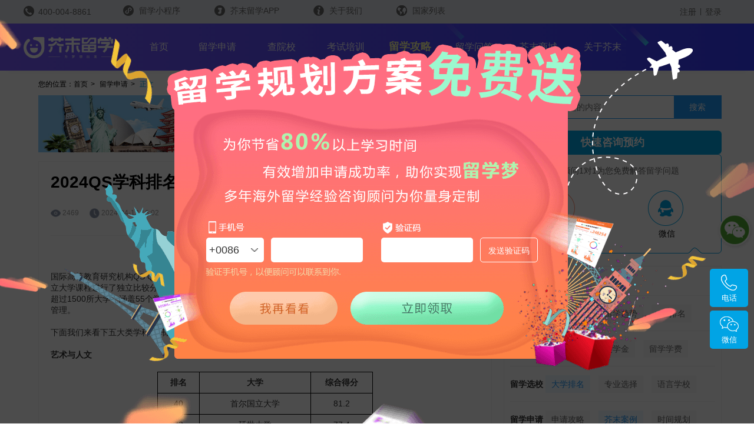

--- FILE ---
content_type: text/html
request_url: https://www.jiemo.net/news/show-2773727.html
body_size: 97894
content:
<!DOCTYPE html>
<html>
<head>
<meta charset="utf-8" />
<meta name="jiemo-country" content="kr" />
<title>2024QS学科排名最新发布！韩国大学排名表现！韩国留学-芥末留学</title><script src="https://static.jiemo.net/fp2.min.js?hash=a69db096"></script>
<script>
                var jiemo = {
                    'domainName': 'jiemo.net',
                    'staticUrl': location.protocol + '//static.jiemo.net',
                    'imgHomeUrl': location.protocol + '//imghome.jiemo.net',
                    'fp': null,
                    'production': false
                };

                var url = window.location.href;
                if (jiemo.domainName === 'jiemo.net' && url.indexOf('https') < 0){
                    window.location.replace(url.replace('http:', 'https:'));
                }
                if (!0) {
                    jiemo.production = true;
                    var domains = ["jiemo.net","jiemodou.net","jiemojia.net","dev.jiemo.net","jiemo.net"];
                    for (var i; i<domains.length; i++) {
                        if (document.location.host.indexOf(domains[i]) < 0) {
                            location.href='https://www.jiemo.net';
                        }
                    }
                }
            </script>
<script>
(function(w,d,t,r,u){var f,n,i;w[u]=w[u]||[],f=function(){var o={ti:"343147945", enableAutoSpaTracking: true};o.q=w[u],w[u]=new UET(o),w[u].push("pageLoad")},n=d.createElement(t),n.src=r,n.async=1,n.onload=n.onreadystatechange=function(){var s=this.readyState;s&&s!=="loaded"&&s!=="complete"||(f(),n.onload=n.onreadystatechange=null)},i=d.getElementsByTagName(t)[0],i.parentNode.insertBefore(n,i)})(window,document,"script","//bat.bing.com/bat.js","uetq");
</script>
<meta name="keywords" content="QS排名" />
<meta name="description" content="国际高等教育研究机构QS Quacquarelli Symonds于发布了第14版QS世界大学学科排名。本次排名对超过16400个独立大学课程进行了独立比较分析，相较于去年的学科排名（15,700）增加了700个。这些课程来自世界95个国家和地区超过1500所大学，涵盖55个学科，分为五大类：艺术与人文、工程与技术、生命科学与医学、自然科学、社会科学与管理。下面我们来看下五大类学科中韩国大学排名的详细情况吧！" />
<meta http-equiv="X-UA-Compatible" content="IE=edge" />
<meta name="viewport" content="width=device-width, initial-scale=1.0" />
<script src="https://lf6-cdn-tos.bytecdntp.com/cdn/expire-1-M/mobile-detect/1.4.5/mobile-detect.min.js"></script>
<script>
    var newsId = "2773727";
    var md = new MobileDetect(window.navigator.userAgent);
    if (newsId && md.mobile()) {
        location.href = '/news/h5-show-' + newsId + '.html';
    }
</script>
<meta http-equiv="X-UA-Compatible" content="IE=edge" />
<meta name="viewport" content="width=device-width, initial-scale=1.0, maximum-scale=1.0, user-scalable=no" />
<meta name="baidu-site-verification" content="hZdsQiRUMv" />
<meta name="baidu-site-verification" content="wpxPRyOutS" />
<link type="text/css" href="https://static.jiemo.net/CDN/bootstrap/custom/css/bootstrap.min.css?hash=98c7f0f0" rel="stylesheet" /><link type="text/css" href="https://static.jiemo.net/Modular/css/module.min.css?hash=6bc63a5f" rel="stylesheet" /><link type="text/css" href="https://static.jiemo.net/Common/css/layout.min.css?hash=15e705aa" rel="stylesheet" /><link
     type="text/css" href="https://static.jiemo.net/Common/css/common-pc.css?hash=b4da9fe5" rel="stylesheet"><link type="text/css" href="https://static.jiemo.net/Common/css/common-pc-school-season.css?hash=c9c9a8bd" rel="stylesheet" />
<link type="text/css" href="https://static.jiemo.net/proc/News/Public/css/show.css?hash=03f46210" rel="stylesheet" /></head>
<body>
<div id="wrap">
<div class="jiemo-common-header hidden-xs hidden-sm">
<div class="top-wrap">
<div class="content">
<div class="left">
<img src="https://static.jiemo.net/proc/NewHome/images/tel-icon.png?hash=20547f55" alt="联系热线" />
<span>400-004-8861</span>
</div>
<div class="right">
<a><img src="https://static.jiemo.net/proc/NewHome/images/xcx-icon.png?hash=d30e6066" alt="留学小程序" />
留学小程序
<div class="xcx-wrap">
<div class="col-area">
<h3>留学评测</h3>
<div class="erweima-wrap">
<div class="erweima-content">
<img src="https://static.jiemo.net/proc/NewHome/images/icon-xcx-erweima1.png?hash=78f54483" alt="留学规划助手" />
<span>留学规划助手</span>
<i>×</i>
</div>
<div class="erweima-content">
<img src="https://static.jiemo.net/proc/NewHome/images/icon-xcx-erweima2.png?hash=bba30989" alt="留学申请助手" />
<span>留学申请助手</span>
<i>×</i>
</div>
<div class="erweima-content">
<img src="https://static.jiemo.net/proc/NewHome/images/icon-xcx-erweima3.png?hash=708fc5a7" alt="雅思能力测评" />
<span>雅思能力测评</span>
<i>×</i>
</div>
<div class="erweima-content">
<img src="https://static.jiemo.net/proc/NewHome/images/icon-xcx-erweima9.png?hash=5b9696a6" alt="托福能力测评" />
<span>托福能力测评</span>
<i>×</i>
</div>
</div>
</div>
<div class="col-area">
<h3>留学查询</h3>
<div class="erweima-wrap">
<div class="erweima-content">
<img src="https://static.jiemo.net/proc/NewHome/images/icon-xcx-jmlx.jpg?hash=0113fbe4" alt="芥末留学官方小程序" />
<span style="font-weight: bolder">芥末留学官方小程序</span>
<i>×</i>
</div>
</div>
</div>
<div class="col-area">
<h3>留学课程</h3>
<div class="erweima-wrap">
<div class="erweima-content">
<img src="https://static.jiemo.net/proc/NewHome/images/icon-xcx-erweima8.png?hash=09d3e0f0" alt="留学大咖精英课" />
<span>留学大咖精英课</span>
<i>×</i>
</div>
</div>
</div>
</div>
</a>
<a target="_blank" href="https://app.jiemo.net/">
<img src="https://static.jiemo.net/proc/NewHome/images/APP-icon.png?hash=651eda64" alt="芥末留学APP" />
芥末留学APP</a>
<a target="_blank" href="https://www.jiemo.net/aboutus">
<img src="https://static.jiemo.net/proc/NewHome/images/aboutus-icon.png?hash=8ff0d497" alt="关于我们" />
关于我们</a>
<span class="open-second"><img src="https://static.jiemo.net/proc/NewHome/images/child-icon.png?hash=f84528ae" alt="国家列表" />
国家列表
<div class="child-list-dropdown">
<a href="//jp.jiemo.net">
<span>
<img src="https://static.jiemo.net/Common/images/countries/flag-jp-on.png?hash=75499d6c" alt="" />
<font>日本</font>
</span>
</a>
<a href="//kr.jiemo.net">
<span>
<img src="https://static.jiemo.net/Common/images/countries/flag-kr-on.png?hash=66d58a2c" alt="" />
<font>韩国</font>
</span>
</a>
<a href="//uk.jiemo.net">
<span>
<img src="https://static.jiemo.net/Common/images/countries/flag-uk-on.png?hash=bc6a1e04" alt="" />
<font>英国</font>
</span>
</a>
<a href="//sg.jiemo.net">
<span>
<img src="https://static.jiemo.net/Common/images/countries/flag-sg-on.png?hash=b434b819" alt="" />
<font>新加坡</font>
</span>
</a>
<a href="//mys.jiemo.net">
<span>
<img src="https://static.jiemo.net/Common/images/countries/flag-mys-on.png?hash=0acb4ddc" alt="" />
<font>马来西亚</font>
</span>
</a>
</div>
</span>
</div>
<div class="center" id="user_area_box">
<div class="notlogin active">
<a target="_blank" href="/home/member/route.html">注册</a>
<i>|</i>
<a target="_blank" href="/home/member/route/showType/1.html">登录</a>
</div>
</div>
</div>
</div>
<div class="nav-wrap">
<div class="content">
<a href="/" class="Logo"><img src="https://static.jiemo.net/Common/images/logo.png?hash=975fd6e8" alt="日本留学" /></a>
<a href="/" class="Logo-year hidden"><img src="https://static.jiemo.net/Common/images/year_skin/logo.newyear.wap.png?hash=d2517dab" alt="日本留学" /></a>
<a href="/" class="springLogo" style="display: none;"><img src="https://static.jiemo.net/Common/images/logoSpring.png?hash=21634675" class="" alt="日本留学" /></a>
<div class="nav-content">
<a class="1" href="/">首页</a>
<a class="1" href="/Apply">留学申请</a>
<a class="1" href="/school/">查院校</a>
<a class="1 live-nav" href="https://www.jiemoedu.com" target="_blank">考试培训</a>
<a class="active" href="/news">留学攻略</a>
<a class="1" href="/ask">留学问答</a>
<a class="" href="/mall">芥末商城</a>
<a class="1" href="/aboutus">关于芥末</a>
</div>
</div>
</div>
</div>
<script>

	function user_logout(){
		var sendurl= "/member/login_out.html";
		jQuery.ajax({
			async:false,
			type: "POST",
			url: sendurl,
			data: {},
			dataType:"html",
			success: function(data){
				location.reload();
			}
		});
		return false;
	}
	</script>
<div class="container">
<div class="row">
<div class="col-md-12 second_nav hidden-xs hidden-sm">
<span>您的位置：<a href="https://www.jiemo.net/">首页</a><b>&gt;</b>
<font><a href="https://www.jiemo.net/news/cat-13-1.html">留学申请</a></font><b>&gt;</b> <font>正文</font></span>
</div>
<div class="col-md-12 mainBody">
<div class="mainContent">
<span>
<a href="https://app.jiemo.net/">
<img src="https://static.jiemo.net/Common/temp/tem-20151223121101.jpg?hash=ad1ae75b" alt="海外留学社区" width="100%" />
</a>
</span>
<div class="mainDetail">
<div style="padding:0 20px">
<div class="col-md-12 hidden-md hidden-lg">
<a href="https://www.jiemo.net/KuaiZhu?v=2391"><img src="https://static.jiemo.net/proc/News/Public/images/ngg1.jpg?hash=b44e7835" width="100%" alt="banner图" /></a>
</div>
</div>
<div class="articleTitle">
<h2>2024QS学科排名最新发布！韩国大学排名表现！韩国留学</h2>
<div class="articleShare">
<span>
<p>
<em><img src="https://static.jiemo.net/proc/News/Public/images/read.png?hash=b9eec327" /></em>
<font id="view_count">2467</font>
</if>
<em><img src="https://static.jiemo.net/proc/News/Public/images/times.png?hash=b7dcfecf" alt="发布时间" /></em>
<font>2024-04-12 16:02</font>
</p>
</span>
<div class="col-md-6 jm-fr">
<div class="bdsharebuttonbox">
<a href="#" class="bds_weixin" data-cmd="weixin" title="分享到微信"></a>
<a href="#" class="bds_tsina" data-cmd="tsina" title="分享到新浪微博"></a>
<a href="#" class="bds_qzone" data-cmd="qzone" title="分享到QQ空间"></a>
<a href="#" class="bds_more" data-cmd="more"></a>
</div>
<script>
                                        window._bd_share_config={"common":{"bdSnsKey":{},"bdText":"","bdMini":"1","bdMiniList":false,"bdPic":"","bdStyle":"0","bdSize":"32"},"share":{}};
                                        with(document)0[(getElementsByTagName('head')[0]||body).appendChild(createElement('script')).src='https://static.jiemo.net/api/js/share.js?v=89860593.js?cdnversion='+~(-new Date()/36e5)];
                                    </script>
</div>
</div>
</div>
<div class="articleText">
<span style="font-size:14px;">国际高等教育研究机构QS Quacquarelli Symonds于发布了第14版QS世界大学学科排名。</span><span style="font-size:14px;"></span><span style="font-size:14px;">本次排名对超过16400个独立大学课程进行了独立比较分析，相较于去年的学科排名（15,700）增加了700个。这些课程来自世界95个国家和地区超过1500所大学，涵盖55个学科，分为五大类：艺术与人文、工程与技术、生命科学与医学、自然科学、社会科学与管理。</span><br />
<br />
<span style="font-size:14px;"><span style="font-size:14px;">下面我们来看下五大类学科中韩国大学排名的详细情况吧！</span><br />
<br />
<strong><span style="font-size:14px;">艺术与人文</span></strong><br />
<br />
<div style="text-align:center;">
<span style="font-size:14px;"></span>
<div align="center">
<table border="0" cellspacing="0" style="width:274.8pt;border:none;" class="ke-zeroborder">
<tbody>
<tr>
<td width="72" valign="center" style="border:1.0000pt solid #000000;">
<p class="MsoNormal" align="center" style="text-align:center;vertical-align:middle;">
<b><span style="font-size:14px;">排名</span></b><b></b>
</p>
</td>
<td width="189" valign="center" style="border:1.0000pt solid #000000;">
<p class="MsoNormal" align="center" style="text-align:center;vertical-align:middle;">
<b><span style="font-size:14px;">大学</span></b><b></b>
</p>
</td>
<td width="105" valign="center" style="border:1.0000pt solid #000000;">
<p class="MsoNormal" align="center" style="text-align:center;vertical-align:middle;">
<b><span style="font-size:14px;">综合得分</span></b><b></b>
</p>
</td>
</tr>
<tr>
<td valign="center" style="border:1.0000pt solid #000000;">
<p class="MsoNormal" align="center" style="text-align:center;vertical-align:middle;">
<span style="font-size:14px;">40</span>
</p>
</td>
<td valign="center" style="border:1.0000pt solid #000000;">
<p class="MsoNormal" align="center" style="text-align:center;vertical-align:middle;">
<span style="font-size:14px;">首尔国立大学</span>
</p>
</td>
<td width="105" valign="center" style="border:1.0000pt solid #000000;">
<p class="MsoNormal" align="center" style="text-align:center;vertical-align:middle;">
<span style="font-size:14px;">81.2</span>
</p>
</td>
</tr>
<tr>
<td valign="center" style="border:1.0000pt solid #000000;">
<p class="MsoNormal" align="center" style="text-align:center;vertical-align:middle;">
<span style="font-size:14px;">72</span>
</p>
</td>
<td valign="center" style="border:1.0000pt solid #000000;">
<p class="MsoNormal" align="center" style="text-align:center;vertical-align:middle;">
<span style="font-size:14px;">延世大学</span>
</p>
</td>
<td width="105" valign="center" style="border:1.0000pt solid #000000;">
<p class="MsoNormal" align="center" style="text-align:center;vertical-align:middle;">
<span style="font-size:14px;">77.4</span>
</p>
</td>
</tr>
<tr>
<td valign="center" style="border:1.0000pt solid #000000;">
<p class="MsoNormal" align="center" style="text-align:center;vertical-align:middle;">
<span style="font-size:14px;">76</span>
</p>
</td>
<td valign="center" style="border:1.0000pt solid #000000;">
<p class="MsoNormal" align="center" style="text-align:center;vertical-align:middle;">
<span style="font-size:14px;">高丽大学</span>
</p>
</td>
<td width="105" valign="center" style="border:1.0000pt solid #000000;">
<p class="MsoNormal" align="center" style="text-align:center;vertical-align:middle;">
<span style="font-size:14px;">77.2</span>
</p>
</td>
</tr>
<tr>
<td valign="center" style="border:1.0000pt solid #000000;">
<p class="MsoNormal" align="center" style="text-align:center;vertical-align:middle;">
<span style="font-size:14px;">161</span>
</p>
</td>
<td valign="center" style="border:1.0000pt solid #000000;">
<p class="MsoNormal" align="center" style="text-align:center;vertical-align:middle;">
<span style="font-size:14px;">韩国科学技术研究所</span>
</p>
</td>
<td width="105" valign="center" style="border:1.0000pt solid #000000;">
<p class="MsoNormal" align="center" style="text-align:center;vertical-align:middle;">
<span style="font-size:14px;">71.8</span>
</p>
</td>
</tr>
<tr>
<td valign="center" style="border:1.0000pt solid #000000;">
<p class="MsoNormal" align="center" style="text-align:center;vertical-align:middle;">
<span style="font-size:14px;">169</span>
</p>
</td>
<td valign="center" style="border:1.0000pt solid #000000;">
<p class="MsoNormal" align="center" style="text-align:center;vertical-align:middle;">
<span style="font-size:14px;">汉阳大学</span>
</p>
</td>
<td width="105" valign="center" style="border:1.0000pt solid #000000;">
<p class="MsoNormal" align="center" style="text-align:center;vertical-align:middle;">
<span style="font-size:14px;">71.1</span>
</p>
</td>
</tr>
<tr>
<td valign="center" style="border:1.0000pt solid #000000;">
<p class="MsoNormal" align="center" style="text-align:center;vertical-align:middle;">
<span style="font-size:14px;">171</span>
</p>
</td>
<td valign="center" style="border:1.0000pt solid #000000;">
<p class="MsoNormal" align="center" style="text-align:center;vertical-align:middle;">
<span style="font-size:14px;">成均馆大学</span>
</p>
</td>
<td width="105" valign="center" style="border:1.0000pt solid #000000;">
<p class="MsoNormal" align="center" style="text-align:center;vertical-align:middle;">
<span style="font-size:14px;">71</span>
</p>
</td>
</tr>
<tr>
<td valign="center" style="border:1.0000pt solid #000000;">
<p class="MsoNormal" align="center" style="text-align:center;vertical-align:middle;">
<span style="font-size:14px;">188</span>
</p>
</td>
<td valign="center" style="border:1.0000pt solid #000000;">
<p class="MsoNormal" align="center" style="text-align:center;vertical-align:middle;">
<span style="font-size:14px;">梨花女子大学</span>
</p>
</td>
<td width="105" valign="center" style="border:1.0000pt solid #000000;">
<p class="MsoNormal" align="center" style="text-align:center;vertical-align:middle;">
<span style="font-size:14px;">70.2</span>
</p>
</td>
</tr>
<tr>
<td valign="center" style="border:1.0000pt solid #000000;">
<p class="MsoNormal" align="center" style="text-align:center;vertical-align:middle;">
<span style="font-size:14px;">200</span>
</p>
</td>
<td valign="center" style="border:1.0000pt solid #000000;">
<p class="MsoNormal" align="center" style="text-align:center;vertical-align:middle;">
<span style="font-size:14px;">庆熙大学</span>
</p>
</td>
<td width="105" valign="center" style="border:1.0000pt solid #000000;">
<p class="MsoNormal" align="center" style="text-align:center;vertical-align:middle;">
<span style="font-size:14px;">69.6</span>
</p>
</td>
</tr>
<tr>
<td valign="center" style="border:1.0000pt solid #000000;">
<p class="MsoNormal" align="center" style="text-align:center;vertical-align:middle;">
<span style="font-size:14px;">218</span>
</p>
</td>
<td valign="center" style="border:1.0000pt solid #000000;">
<p class="MsoNormal" align="center" style="text-align:center;vertical-align:middle;">
<span style="font-size:14px;">韩国外国语大学</span>
</p>
</td>
<td width="105" valign="center" style="border:1.0000pt solid #000000;">
<p class="MsoNormal" align="center" style="text-align:center;vertical-align:middle;">
<span style="font-size:14px;">69</span>
</p>
</td>
</tr>
<tr>
<td valign="center" style="border:1.0000pt solid #000000;">
<p class="MsoNormal" align="center" style="text-align:center;vertical-align:middle;">
<span style="font-size:14px;">251</span>
</p>
</td>
<td valign="center" style="border:1.0000pt solid #000000;">
<p class="MsoNormal" align="center" style="text-align:center;vertical-align:middle;">
<span style="font-size:14px;">西江大学</span>
</p>
</td>
<td width="105" valign="center" style="border:1.0000pt solid #000000;">
<p class="MsoNormal" align="center" style="text-align:center;vertical-align:middle;">
<span style="font-size:14px;">67.6</span>
</p>
</td>
</tr>
<tr>
<td valign="center" style="border:1.0000pt solid #000000;">
<p class="MsoNormal" align="center" style="text-align:center;vertical-align:middle;">
<span style="font-size:14px;">298</span>
</p>
</td>
<td valign="center" style="border:1.0000pt solid #000000;">
<p class="MsoNormal" align="center" style="text-align:center;vertical-align:middle;">
<span style="font-size:14px;">中央大学</span>
</p>
</td>
<td width="105" valign="center" style="border:1.0000pt solid #000000;">
<p class="MsoNormal" align="center" style="text-align:center;vertical-align:middle;">
<span style="font-size:14px;">66.3</span>
</p>
</td>
</tr>
<tr>
<td valign="center" style="border:1.0000pt solid #000000;">
<p class="MsoNormal" align="center" style="text-align:center;vertical-align:middle;">
<span style="font-size:14px;">309</span>
</p>
</td>
<td valign="center" style="border:1.0000pt solid #000000;">
<p class="MsoNormal" align="center" style="text-align:center;vertical-align:middle;">
<span style="font-size:14px;">弘益大学</span>
</p>
</td>
<td width="105" valign="center" style="border:1.0000pt solid #000000;">
<p class="MsoNormal" align="center" style="text-align:center;vertical-align:middle;">
<span style="font-size:14px;">66</span>
</p>
</td>
</tr>
<tr>
<td valign="center" style="border:1.0000pt solid #000000;">
<p class="MsoNormal" align="center" style="text-align:center;vertical-align:middle;">
<span style="font-size:14px;">501-550</span>
</p>
</td>
<td valign="center" style="border:1.0000pt solid #000000;">
<p class="MsoNormal" align="center" style="text-align:center;vertical-align:middle;">
<span style="font-size:14px;">东国大学</span>
</p>
</td>
<td width="105" valign="center" style="border:1.0000pt solid #000000;">
<p class="MsoNormal" align="center" style="text-align:center;">
<span style="font-size:14px;">&nbsp;</span>
</p>
</td>
</tr>
<tr>
<td valign="center" style="border:1.0000pt solid #000000;">
<p class="MsoNormal" align="center" style="text-align:center;vertical-align:middle;">
<span style="font-size:14px;">501-550</span>
</p>
</td>
<td valign="center" style="border:1.0000pt solid #000000;">
<p class="MsoNormal" align="center" style="text-align:center;vertical-align:middle;">
<span style="font-size:14px;">釜山国立大学</span>
</p>
</td>
<td width="105" valign="center" style="border:1.0000pt solid #000000;">
<p class="MsoNormal" align="center" style="text-align:center;">
<br />
</p>
</td>
</tr>
</tbody>
</table>
</div>
</div>
<span style="font-size:14px;"></span><br />
<strong><span style="font-size:14px;">工程与技术</span></strong><br />
<div style="text-align:center;">
</div>
<div style="text-align:center;">
<span style="font-size:14px;"></span>
<div align="center">
<table class="MsoNormalTable ke-zeroborder" border="0" cellspacing="0" style="width:340.55pt;border:none;">
<tbody>
<tr>
<td width="72" valign="center" style="border:1.0000pt solid #000000;">
<p class="MsoNormal" align="center" style="text-align:center;vertical-align:middle;">
<b><span style="font-size:14px;">排名</span></b><b></b>
</p>
</td>
<td width="192" valign="center" style="border:1.0000pt solid #000000;">
<p class="MsoNormal" align="center" style="text-align:center;vertical-align:middle;">
<b><span style="font-size:14px;">大学</span></b><b></b>
</p>
</td>
<td width="87" valign="center" style="border:1.0000pt solid #000000;">
<p class="MsoNormal" align="center" style="text-align:center;vertical-align:middle;">
<b><span style="font-size:14px;">综合得分</span></b><b></b>
</p>
</td>
</tr>
<tr>
<td width="72" valign="center" style="border:1.0000pt solid #000000;">
<p class="MsoNormal" align="center" style="text-align:center;vertical-align:middle;">
<span style="font-size:14px;">20</span>
</p>
</td>
<td width="192" valign="center" style="border:1.0000pt solid #000000;">
<p class="MsoNormal" align="center" style="text-align:center;vertical-align:middle;">
<span style="font-size:14px;">韩国科学技术研究所</span>
</p>
</td>
<td width="87" valign="center" style="border:1.0000pt solid #000000;">
<p class="MsoNormal" align="center" style="text-align:center;vertical-align:middle;">
<span style="font-size:14px;">84.2</span>
</p>
</td>
</tr>
<tr>
<td width="72" valign="center" style="border:1.0000pt solid #000000;">
<p class="MsoNormal" align="center" style="text-align:center;vertical-align:middle;">
<span style="font-size:14px;">27</span>
</p>
</td>
<td width="192" valign="center" style="border:1.0000pt solid #000000;">
<p class="MsoNormal" align="center" style="text-align:center;vertical-align:middle;">
<span style="font-size:14px;">首尔国立大学</span>
</p>
</td>
<td width="87" valign="center" style="border:1.0000pt solid #000000;">
<p class="MsoNormal" align="center" style="text-align:center;vertical-align:middle;">
<span style="font-size:14px;">82.2</span>
</p>
</td>
</tr>
<tr>
<td width="72" valign="center" style="border:1.0000pt solid #000000;">
<p class="MsoNormal" align="center" style="text-align:center;vertical-align:middle;">
<span style="font-size:14px;">58</span>
</p>
</td>
<td width="192" valign="center" style="border:1.0000pt solid #000000;">
<p class="MsoNormal" align="center" style="text-align:center;vertical-align:middle;">
<span style="font-size:14px;">浦项科技大学</span>
</p>
</td>
<td width="87" valign="center" style="border:1.0000pt solid #000000;">
<p class="MsoNormal" align="center" style="text-align:center;vertical-align:middle;">
<span style="font-size:14px;">77.9</span>
</p>
</td>
</tr>
<tr>
<td width="72" valign="center" style="border:1.0000pt solid #000000;">
<p class="MsoNormal" align="center" style="text-align:center;vertical-align:middle;">
<span style="font-size:14px;">70</span>
</p>
</td>
<td width="192" valign="center" style="border:1.0000pt solid #000000;">
<p class="MsoNormal" align="center" style="text-align:center;vertical-align:middle;">
<span style="font-size:14px;">高丽大学</span>
</p>
</td>
<td width="87" valign="center" style="border:1.0000pt solid #000000;">
<p class="MsoNormal" align="center" style="text-align:center;vertical-align:middle;">
<span style="font-size:14px;">77.3</span>
</p>
</td>
</tr>
<tr>
<td width="72" valign="center" style="border:1.0000pt solid #000000;">
<p class="MsoNormal" align="center" style="text-align:center;vertical-align:middle;">
<span style="font-size:14px;">70</span>
</p>
</td>
<td width="192" valign="center" style="border:1.0000pt solid #000000;">
<p class="MsoNormal" align="center" style="text-align:center;vertical-align:middle;">
<span style="font-size:14px;">延世大学</span>
</p>
</td>
<td width="87" valign="center" style="border:1.0000pt solid #000000;">
<p class="MsoNormal" align="center" style="text-align:center;vertical-align:middle;">
<span style="font-size:14px;">77.3</span>
</p>
</td>
</tr>
<tr>
<td width="72" valign="center" style="border:1.0000pt solid #000000;">
<p class="MsoNormal" align="center" style="text-align:center;vertical-align:middle;">
<span style="font-size:14px;">86</span>
</p>
</td>
<td width="192" valign="center" style="border:1.0000pt solid #000000;">
<p class="MsoNormal" align="center" style="text-align:center;vertical-align:middle;">
<span style="font-size:14px;">汉阳大学</span>
</p>
</td>
<td width="87" valign="center" style="border:1.0000pt solid #000000;">
<p class="MsoNormal" align="center" style="text-align:center;vertical-align:middle;">
<span style="font-size:14px;">75.4</span>
</p>
</td>
</tr>
<tr>
<td width="72" valign="center" style="border:1.0000pt solid #000000;">
<p class="MsoNormal" align="center" style="text-align:center;vertical-align:middle;">
<span style="font-size:14px;">119</span>
</p>
</td>
<td width="192" valign="center" style="border:1.0000pt solid #000000;">
<p class="MsoNormal" align="center" style="text-align:center;vertical-align:middle;">
<span style="font-size:14px;">成均馆大学</span>
</p>
</td>
<td width="87" valign="center" style="border:1.0000pt solid #000000;">
<p class="MsoNormal" align="center" style="text-align:center;vertical-align:middle;">
<span style="font-size:14px;">73.1</span>
</p>
</td>
</tr>
<tr>
<td width="72" valign="center" style="border:1.0000pt solid #000000;">
<p class="MsoNormal" align="center" style="text-align:center;vertical-align:middle;">
<span style="font-size:14px;">200</span>
</p>
</td>
<td width="192" valign="center" style="border:1.0000pt solid #000000;">
<p class="MsoNormal" align="center" style="text-align:center;vertical-align:middle;">
<span style="font-size:14px;">蔚山国立科学技术院</span>
</p>
</td>
<td width="87" valign="center" style="border:1.0000pt solid #000000;">
<p class="MsoNormal" align="center" style="text-align:center;vertical-align:middle;">
<span style="font-size:14px;">69.1</span>
</p>
</td>
</tr>
<tr>
<td width="72" valign="center" style="border:1.0000pt solid #000000;">
<p class="MsoNormal" align="center" style="text-align:center;vertical-align:middle;">
<span style="font-size:14px;">260</span>
</p>
</td>
<td width="192" valign="center" style="border:1.0000pt solid #000000;">
<p class="MsoNormal" align="center" style="text-align:center;vertical-align:middle;">
<span style="font-size:14px;">大邱庆北科学技术院</span> <span style="font-size:14px;">(DGIST)</span>
</p>
</td>
<td width="87" valign="center" style="border:1.0000pt solid #000000;">
<p class="MsoNormal" align="center" style="text-align:center;vertical-align:middle;">
<span style="font-size:14px;">66.5</span>
</p>
</td>
</tr>
<tr>
<td width="72" valign="center" style="border:1.0000pt solid #000000;">
<p class="MsoNormal" align="center" style="text-align:center;vertical-align:middle;">
<span style="font-size:14px;">275</span>
</p>
</td>
<td width="192" valign="center" style="border:1.0000pt solid #000000;">
<p class="MsoNormal" align="center" style="text-align:center;vertical-align:middle;">
<span style="font-size:14px;">光州科技学院（</span><span style="font-size:14px;">GIST）</span>
</p>
</td>
<td width="87" valign="center" style="border:1.0000pt solid #000000;">
<p class="MsoNormal" align="center" style="text-align:center;vertical-align:middle;">
<span style="font-size:14px;">65.8</span>
</p>
</td>
</tr>
<tr>
<td width="72" valign="center" style="border:1.0000pt solid #000000;">
<p class="MsoNormal" align="center" style="text-align:center;vertical-align:middle;">
<span style="font-size:14px;">288</span>
</p>
</td>
<td width="192" valign="center" style="border:1.0000pt solid #000000;">
<p class="MsoNormal" align="center" style="text-align:center;vertical-align:middle;">
<span style="font-size:14px;">世宗大学</span>
</p>
</td>
<td width="87" valign="center" style="border:1.0000pt solid #000000;">
<p class="MsoNormal" align="center" style="text-align:center;vertical-align:middle;">
<span style="font-size:14px;">65.1</span>
</p>
</td>
</tr>
<tr>
<td width="72" valign="center" style="border:1.0000pt solid #000000;">
<p class="MsoNormal" align="center" style="text-align:center;vertical-align:middle;">
<span style="font-size:14px;">298</span>
</p>
</td>
<td width="192" valign="center" style="border:1.0000pt solid #000000;">
<p class="MsoNormal" align="center" style="text-align:center;vertical-align:middle;">
<span style="font-size:14px;">釜山国立大学</span>
</p>
</td>
<td width="87" valign="center" style="border:1.0000pt solid #000000;">
<p class="MsoNormal" align="center" style="text-align:center;vertical-align:middle;">
<span style="font-size:14px;">64.7</span>
</p>
</td>
</tr>
<tr>
<td width="72" valign="center" style="border:1.0000pt solid #000000;">
<p class="MsoNormal" align="center" style="text-align:center;vertical-align:middle;">
<span style="font-size:14px;">316</span>
</p>
</td>
<td width="192" valign="center" style="border:1.0000pt solid #000000;">
<p class="MsoNormal" align="center" style="text-align:center;vertical-align:middle;">
<span style="font-size:14px;">庆熙大学</span>
</p>
</td>
<td width="87" valign="center" style="border:1.0000pt solid #000000;">
<p class="MsoNormal" align="center" style="text-align:center;vertical-align:middle;">
<span style="font-size:14px;">64.1</span>
</p>
</td>
</tr>
<tr>
<td width="72" valign="center" style="border:1.0000pt solid #000000;">
<p class="MsoNormal" align="center" style="text-align:center;vertical-align:middle;">
<span style="font-size:14px;">401-450</span>
</p>
</td>
<td width="192" valign="center" style="border:1.0000pt solid #000000;">
<p class="MsoNormal" align="center" style="text-align:center;vertical-align:middle;">
<span style="font-size:14px;">亚洲大学</span>
</p>
</td>
<td width="87" valign="center" style="border:1.0000pt solid #000000;">
<p class="MsoNormal" align="center" style="text-align:center;">
<span style="font-size:14px;">&nbsp;</span>
</p>
</td>
</tr>
<tr>
<td width="72" valign="center" style="border:1.0000pt solid #000000;">
<p class="MsoNormal" align="center" style="text-align:center;vertical-align:middle;">
<span style="font-size:14px;">401-450</span>
</p>
</td>
<td width="192" valign="center" style="border:1.0000pt solid #000000;">
<p class="MsoNormal" align="center" style="text-align:center;vertical-align:middle;">
<span style="font-size:14px;">中央大学</span>
</p>
</td>
<td width="87" valign="center" style="border:1.0000pt solid #000000;">
<p class="MsoNormal" align="center" style="text-align:center;">
<span style="font-size:14px;">&nbsp;</span>
</p>
</td>
</tr>
<tr>
<td width="72" valign="center" style="border:1.0000pt solid #000000;">
<p class="MsoNormal" align="center" style="text-align:center;vertical-align:middle;">
<span style="font-size:14px;">401-450</span>
</p>
</td>
<td width="192" valign="center" style="border:1.0000pt solid #000000;">
<p class="MsoNormal" align="center" style="text-align:center;vertical-align:middle;">
<span style="font-size:14px;">仁荷大学</span>
</p>
</td>
<td width="87" valign="center" style="border:1.0000pt solid #000000;">
<p class="MsoNormal" align="center" style="text-align:center;">
<span style="font-size:14px;">&nbsp;</span>
</p>
</td>
</tr>
<tr>
<td width="72" valign="center" style="border:1.0000pt solid #000000;">
<p class="MsoNormal" align="center" style="text-align:center;vertical-align:middle;">
<span style="font-size:14px;">401-450</span>
</p>
</td>
<td width="192" valign="center" style="border:1.0000pt solid #000000;">
<p class="MsoNormal" align="center" style="text-align:center;vertical-align:middle;">
<span style="font-size:14px;">全北国立大学</span>
</p>
</td>
<td width="87" valign="center" style="border:1.0000pt solid #000000;">
<p class="MsoNormal" align="center" style="text-align:center;">
<span style="font-size:14px;">&nbsp;</span>
</p>
</td>
</tr>
<tr>
<td width="72" valign="center" style="border:1.0000pt solid #000000;">
<p class="MsoNormal" align="center" style="text-align:center;vertical-align:middle;">
<span style="font-size:14px;">451-500</span>
</p>
</td>
<td width="192" valign="center" style="border:1.0000pt solid #000000;">
<p class="MsoNormal" align="center" style="text-align:center;vertical-align:middle;">
<span style="font-size:14px;">西江大学</span>
</p>
</td>
<td width="87" valign="center" style="border:1.0000pt solid #000000;">
<p class="MsoNormal" align="center" style="text-align:center;">
<br />
</p>
</td>
</tr>
</tbody>
</table>
</div>
<span style="font-size:14px;"></span>
</div>
<span style="font-size:14px;"></span><br />
<strong><span style="font-size:14px;">生命科学与医学</span></strong><br />
<div style="text-align:center;">
<span style="font-size:14px;"></span>
<div align="center">
<table border="0" cellspacing="0" style="width:264.3pt;border:none;" class="ke-zeroborder">
<tbody>
<tr>
<td width="72" valign="center" style="border:1.0000pt solid #000000;">
<p class="MsoNormal" align="center" style="text-align:center;vertical-align:middle;">
<b><span style="font-size:14px;">排名</span></b><b></b>
</p>
</td>
<td width="189" valign="center" style="border:1.0000pt solid #000000;">
<p class="MsoNormal" align="center" style="text-align:center;vertical-align:middle;">
<b><span style="font-size:14px;">大学</span></b><b></b>
</p>
</td>
<td width="91" valign="center" style="border:1.0000pt solid #000000;">
<p class="MsoNormal" align="center" style="text-align:center;vertical-align:middle;">
<b><span style="font-size:14px;">综合得分</span></b><b></b>
</p>
</td>
</tr>
<tr>
<td valign="center" style="border:1.0000pt solid #000000;">
<p class="MsoNormal" align="center" style="text-align:center;vertical-align:middle;">
<span style="font-size:14px;">26</span>
</p>
</td>
<td valign="center" style="border:1.0000pt solid #000000;">
<p class="MsoNormal" align="center" style="text-align:center;vertical-align:middle;">
<span style="font-size:14px;">首尔国立大学</span>
</p>
</td>
<td width="91" valign="center" style="border:1.0000pt solid #000000;">
<p class="MsoNormal" align="center" style="text-align:center;vertical-align:middle;">
<span style="font-size:14px;">82.6</span>
</p>
</td>
</tr>
<tr>
<td valign="center" style="border:1.0000pt solid #000000;">
<p class="MsoNormal" align="center" style="text-align:center;vertical-align:middle;">
<span style="font-size:14px;">57</span>
</p>
</td>
<td valign="center" style="border:1.0000pt solid #000000;">
<p class="MsoNormal" align="center" style="text-align:center;vertical-align:middle;">
<span style="font-size:14px;">延世大学</span>
</p>
</td>
<td width="91" valign="center" style="border:1.0000pt solid #000000;">
<p class="MsoNormal" align="center" style="text-align:center;vertical-align:middle;">
<span style="font-size:14px;">78.2</span>
</p>
</td>
</tr>
<tr>
<td valign="center" style="border:1.0000pt solid #000000;">
<p class="MsoNormal" align="center" style="text-align:center;vertical-align:middle;">
<span style="font-size:14px;">101</span>
</p>
</td>
<td valign="center" style="border:1.0000pt solid #000000;">
<p class="MsoNormal" align="center" style="text-align:center;vertical-align:middle;">
<span style="font-size:14px;">成均馆大学</span>
</p>
</td>
<td width="91" valign="center" style="border:1.0000pt solid #000000;">
<p class="MsoNormal" align="center" style="text-align:center;vertical-align:middle;">
<span style="font-size:14px;">73.6</span>
</p>
</td>
</tr>
<tr>
<td valign="center" style="border:1.0000pt solid #000000;">
<p class="MsoNormal" align="center" style="text-align:center;vertical-align:middle;">
<span style="font-size:14px;">117</span>
</p>
</td>
<td valign="center" style="border:1.0000pt solid #000000;">
<p class="MsoNormal" align="center" style="text-align:center;vertical-align:middle;">
<span style="font-size:14px;">高丽大学</span>
</p>
</td>
<td width="91" valign="center" style="border:1.0000pt solid #000000;">
<p class="MsoNormal" align="center" style="text-align:center;vertical-align:middle;">
<span style="font-size:14px;">72.5</span>
</p>
</td>
</tr>
<tr>
<td valign="center" style="border:1.0000pt solid #000000;">
<p class="MsoNormal" align="center" style="text-align:center;vertical-align:middle;">
<span style="font-size:14px;">169</span>
</p>
</td>
<td valign="center" style="border:1.0000pt solid #000000;">
<p class="MsoNormal" align="center" style="text-align:center;vertical-align:middle;">
<span style="font-size:14px;">韩国科学技术研究所</span>
</p>
</td>
<td width="91" valign="center" style="border:1.0000pt solid #000000;">
<p class="MsoNormal" align="center" style="text-align:center;vertical-align:middle;">
<span style="font-size:14px;">69.3</span>
</p>
</td>
</tr>
<tr>
<td valign="center" style="border:1.0000pt solid #000000;">
<p class="MsoNormal" align="center" style="text-align:center;vertical-align:middle;">
<span style="font-size:14px;">291</span>
</p>
</td>
<td valign="center" style="border:1.0000pt solid #000000;">
<p class="MsoNormal" align="center" style="text-align:center;vertical-align:middle;">
<span style="font-size:14px;">汉阳大学</span>
</p>
</td>
<td width="91" valign="center" style="border:1.0000pt solid #000000;">
<p class="MsoNormal" align="center" style="text-align:center;vertical-align:middle;">
<span style="font-size:14px;">63.8</span>
</p>
</td>
</tr>
<tr>
<td valign="center" style="border:1.0000pt solid #000000;">
<p class="MsoNormal" align="center" style="text-align:center;vertical-align:middle;">
<span style="font-size:14px;">300</span>
</p>
</td>
<td valign="center" style="border:1.0000pt solid #000000;">
<p class="MsoNormal" align="center" style="text-align:center;vertical-align:middle;">
<span style="font-size:14px;">浦项科技大学</span>
</p>
</td>
<td width="91" valign="center" style="border:1.0000pt solid #000000;">
<p class="MsoNormal" align="center" style="text-align:center;vertical-align:middle;">
<span style="font-size:14px;">63.4</span>
</p>
</td>
</tr>
<tr>
<td valign="center" style="border:1.0000pt solid #000000;">
<p class="MsoNormal" align="center" style="text-align:center;vertical-align:middle;">
<span style="font-size:14px;">317</span>
</p>
</td>
<td valign="center" style="border:1.0000pt solid #000000;">
<p class="MsoNormal" align="center" style="text-align:center;vertical-align:middle;">
<span style="font-size:14px;">庆熙大学</span>
</p>
</td>
<td width="91" valign="center" style="border:1.0000pt solid #000000;">
<p class="MsoNormal" align="center" style="text-align:center;vertical-align:middle;">
<span style="font-size:14px;">62.7</span>
</p>
</td>
</tr>
<tr>
<td valign="center" style="border:1.0000pt solid #000000;">
<p class="MsoNormal" align="center" style="text-align:center;vertical-align:middle;">
<span style="font-size:14px;">356</span>
</p>
</td>
<td valign="center" style="border:1.0000pt solid #000000;">
<p class="MsoNormal" align="center" style="text-align:center;vertical-align:middle;">
<span style="font-size:14px;">蔚山大学</span>
</p>
</td>
<td width="91" valign="center" style="border:1.0000pt solid #000000;">
<p class="MsoNormal" align="center" style="text-align:center;vertical-align:middle;">
<span style="font-size:14px;">61.2</span>
</p>
</td>
</tr>
<tr>
<td valign="center" style="border:1.0000pt solid #000000;">
<p class="MsoNormal" align="center" style="text-align:center;vertical-align:middle;">
<span style="font-size:14px;">398</span>
</p>
</td>
<td valign="center" style="border:1.0000pt solid #000000;">
<p class="MsoNormal" align="center" style="text-align:center;vertical-align:middle;">
<span style="font-size:14px;">中央大学</span>
</p>
</td>
<td width="91" valign="center" style="border:1.0000pt solid #000000;">
<p class="MsoNormal" align="center" style="text-align:center;vertical-align:middle;">
<span style="font-size:14px;">59.3</span>
</p>
</td>
</tr>
<tr>
<td valign="center" style="border:1.0000pt solid #000000;">
<p class="MsoNormal" align="center" style="text-align:center;vertical-align:middle;">
<span style="font-size:14px;">401-450</span>
</p>
</td>
<td valign="center" style="border:1.0000pt solid #000000;">
<p class="MsoNormal" align="center" style="text-align:center;vertical-align:middle;">
<span style="font-size:14px;">亚洲大学</span>
</p>
</td>
<td width="91" valign="center" style="border:1.0000pt solid #000000;">
<p class="MsoNormal" align="center" style="text-align:center;">
<span style="font-size:14px;">&nbsp;</span>
</p>
</td>
</tr>
<tr>
<td valign="center" style="border:1.0000pt solid #000000;">
<p class="MsoNormal" align="center" style="text-align:center;vertical-align:middle;">
<span style="font-size:14px;">401-450</span>
</p>
</td>
<td valign="center" style="border:1.0000pt solid #000000;">
<p class="MsoNormal" align="center" style="text-align:center;vertical-align:middle;">
<span style="font-size:14px;">全南国立大学</span>
</p>
</td>
<td width="91" valign="center" style="border:1.0000pt solid #000000;">
<p class="MsoNormal" align="center" style="text-align:center;">
<span style="font-size:14px;">&nbsp;</span>
</p>
</td>
</tr>
<tr>
<td valign="center" style="border:1.0000pt solid #000000;">
<p class="MsoNormal" align="center" style="text-align:center;vertical-align:middle;">
<span style="font-size:14px;">401-450</span>
</p>
</td>
<td valign="center" style="border:1.0000pt solid #000000;">
<p class="MsoNormal" align="center" style="text-align:center;vertical-align:middle;">
<span style="font-size:14px;">忠南国立大学</span>
</p>
</td>
<td width="91" valign="center" style="border:1.0000pt solid #000000;">
<p class="MsoNormal" align="center" style="text-align:center;">
<span style="font-size:14px;">&nbsp;</span>
</p>
</td>
</tr>
<tr>
<td valign="center" style="border:1.0000pt solid #000000;">
<p class="MsoNormal" align="center" style="text-align:center;vertical-align:middle;">
<span style="font-size:14px;">401-450</span>
</p>
</td>
<td valign="center" style="border:1.0000pt solid #000000;">
<p class="MsoNormal" align="center" style="text-align:center;vertical-align:middle;">
<span style="font-size:14px;">梨花女子大学</span>
</p>
</td>
<td width="91" valign="center" style="border:1.0000pt solid #000000;">
<p class="MsoNormal" align="center" style="text-align:center;">
<span style="font-size:14px;">&nbsp;</span>
</p>
</td>
</tr>
<tr>
<td valign="center" style="border:1.0000pt solid #000000;">
<p class="MsoNormal" align="center" style="text-align:center;vertical-align:middle;">
<span style="font-size:14px;">401-450</span>
</p>
</td>
<td valign="center" style="border:1.0000pt solid #000000;">
<p class="MsoNormal" align="center" style="text-align:center;vertical-align:middle;">
<span style="font-size:14px;">釜山国立大学</span>
</p>
</td>
<td width="91" valign="center" style="border:1.0000pt solid #000000;">
<p class="MsoNormal" align="center" style="text-align:center;">
<span style="font-size:14px;">&nbsp;</span>
</p>
</td>
</tr>
<tr>
<td valign="center" style="border:1.0000pt solid #000000;">
<p class="MsoNormal" align="center" style="text-align:center;vertical-align:middle;">
<span style="font-size:14px;">451-500</span>
</p>
</td>
<td valign="center" style="border:1.0000pt solid #000000;">
<p class="MsoNormal" align="center" style="text-align:center;vertical-align:middle;">
<span style="font-size:14px;">全北国立大学</span>
</p>
</td>
<td width="91" valign="center" style="border:1.0000pt solid #000000;">
<p class="MsoNormal" align="center" style="text-align:center;">
<span style="font-size:14px;">&nbsp;</span>
</p>
</td>
</tr>
<tr>
<td valign="center" style="border:1.0000pt solid #000000;">
<p class="MsoNormal" align="center" style="text-align:center;vertical-align:middle;">
<span style="font-size:14px;">451-500</span>
</p>
</td>
<td valign="center" style="border:1.0000pt solid #000000;">
<p class="MsoNormal" align="center" style="text-align:center;vertical-align:middle;">
<span style="font-size:14px;">建国大学</span>
</p>
</td>
<td width="91" valign="center" style="border:1.0000pt solid #000000;">
<p class="MsoNormal" align="center" style="text-align:center;">
<span style="font-size:14px;">&nbsp;</span>
</p>
</td>
</tr>
<tr>
<td valign="center" style="border:1.0000pt solid #000000;">
<p class="MsoNormal" align="center" style="text-align:center;vertical-align:middle;">
<span style="font-size:14px;">501-550</span>
</p>
</td>
<td valign="center" style="border:1.0000pt solid #000000;">
<p class="MsoNormal" align="center" style="text-align:center;vertical-align:middle;">
<span style="font-size:14px;">庆北国立大学</span>
</p>
</td>
<td width="91" valign="center" style="border:1.0000pt solid #000000;">
<p class="MsoNormal" align="center" style="text-align:center;">
<br />
</p>
</td>
</tr>
</tbody>
</table>
</div>
</div>
<br />
<strong><span style="font-size:14px;">自然科学</span></strong><br />
<br />
<div style="text-align:center;">
<span style="font-size:14px;"></span>
<div align="center">
<table border="0" cellspacing="0" style="width:288.3pt;border:none;" class="ke-zeroborder">
<tbody>
<tr>
<td width="72" valign="center" style="border:1.0000pt solid #000000;">
<p class="MsoNormal" align="center" style="text-align:center;vertical-align:middle;">
<b><span style="font-size:14px;">排名</span></b><b></b>
</p>
</td>
<td width="206" valign="center" style="border:1.0000pt solid #000000;">
<p class="MsoNormal" align="center" style="text-align:center;vertical-align:middle;">
<b><span style="font-size:14px;">大学</span></b><b></b>
</p>
</td>
<td width="105" valign="center" style="border:1.0000pt solid #000000;">
<p class="MsoNormal" align="center" style="text-align:center;vertical-align:middle;">
<b><span style="font-size:14px;">综合得分</span></b><b></b>
</p>
</td>
</tr>
<tr>
<td valign="center" style="border:1.0000pt solid #000000;">
<p class="MsoNormal" align="center" style="text-align:center;vertical-align:middle;">
<span style="font-size:14px;">24</span>
</p>
</td>
<td valign="center" style="border:1.0000pt solid #000000;">
<p class="MsoNormal" align="center" style="text-align:center;vertical-align:middle;">
<span style="font-size:14px;">韩国科学技术研究所</span>
</p>
</td>
<td width="105" valign="center" style="border:1.0000pt solid #000000;">
<p class="MsoNormal" align="center" style="text-align:center;vertical-align:middle;">
<span style="font-size:14px;">83.4</span>
</p>
</td>
</tr>
<tr>
<td valign="center" style="border:1.0000pt solid #000000;">
<p class="MsoNormal" align="center" style="text-align:center;vertical-align:middle;">
<span style="font-size:14px;">26</span>
</p>
</td>
<td valign="center" style="border:1.0000pt solid #000000;">
<p class="MsoNormal" align="center" style="text-align:center;vertical-align:middle;">
<span style="font-size:14px;">首尔国立大学</span>
</p>
</td>
<td width="105" valign="center" style="border:1.0000pt solid #000000;">
<p class="MsoNormal" align="center" style="text-align:center;vertical-align:middle;">
<span style="font-size:14px;">83.3</span>
</p>
</td>
</tr>
<tr>
<td valign="center" style="border:1.0000pt solid #000000;">
<p class="MsoNormal" align="center" style="text-align:center;vertical-align:middle;">
<span style="font-size:14px;">45</span>
</p>
</td>
<td valign="center" style="border:1.0000pt solid #000000;">
<p class="MsoNormal" align="center" style="text-align:center;vertical-align:middle;">
<span style="font-size:14px;">浦项科技大学</span>
</p>
</td>
<td width="105" valign="center" style="border:1.0000pt solid #000000;">
<p class="MsoNormal" align="center" style="text-align:center;vertical-align:middle;">
<span style="font-size:14px;">80.9</span>
</p>
</td>
</tr>
<tr>
<td valign="center" style="border:1.0000pt solid #000000;">
<p class="MsoNormal" align="center" style="text-align:center;vertical-align:middle;">
<span style="font-size:14px;">72</span>
</p>
</td>
<td valign="center" style="border:1.0000pt solid #000000;">
<p class="MsoNormal" align="center" style="text-align:center;vertical-align:middle;">
<span style="font-size:14px;">高丽大学</span>
</p>
</td>
<td width="105" valign="center" style="border:1.0000pt solid #000000;">
<p class="MsoNormal" align="center" style="text-align:center;vertical-align:middle;">
<span style="font-size:14px;">77.3</span>
</p>
</td>
</tr>
<tr>
<td valign="center" style="border:1.0000pt solid #000000;">
<p class="MsoNormal" align="center" style="text-align:center;vertical-align:middle;">
<span style="font-size:14px;">80</span>
</p>
</td>
<td valign="center" style="border:1.0000pt solid #000000;">
<p class="MsoNormal" align="center" style="text-align:center;vertical-align:middle;">
<span style="font-size:14px;">延世大学</span>
</p>
</td>
<td width="105" valign="center" style="border:1.0000pt solid #000000;">
<p class="MsoNormal" align="center" style="text-align:center;vertical-align:middle;">
<span style="font-size:14px;">77.1</span>
</p>
</td>
</tr>
<tr>
<td valign="center" style="border:1.0000pt solid #000000;">
<p class="MsoNormal" align="center" style="text-align:center;vertical-align:middle;">
<span style="font-size:14px;">105</span>
</p>
</td>
<td valign="center" style="border:1.0000pt solid #000000;">
<p class="MsoNormal" align="center" style="text-align:center;vertical-align:middle;">
<span style="font-size:14px;">成均馆大学</span>
</p>
</td>
<td width="105" valign="center" style="border:1.0000pt solid #000000;">
<p class="MsoNormal" align="center" style="text-align:center;vertical-align:middle;">
<span style="font-size:14px;">75.5</span>
</p>
</td>
</tr>
<tr>
<td valign="center" style="border:1.0000pt solid #000000;">
<p class="MsoNormal" align="center" style="text-align:center;vertical-align:middle;">
<span style="font-size:14px;">133</span>
</p>
</td>
<td valign="center" style="border:1.0000pt solid #000000;">
<p class="MsoNormal" align="center" style="text-align:center;vertical-align:middle;">
<span style="font-size:14px;">汉阳大学</span>
</p>
</td>
<td width="105" valign="center" style="border:1.0000pt solid #000000;">
<p class="MsoNormal" align="center" style="text-align:center;vertical-align:middle;">
<span style="font-size:14px;">73.3</span>
</p>
</td>
</tr>
<tr>
<td valign="center" style="border:1.0000pt solid #000000;">
<p class="MsoNormal" align="center" style="text-align:center;vertical-align:middle;">
<span style="font-size:14px;">163</span>
</p>
</td>
<td valign="center" style="border:1.0000pt solid #000000;">
<p class="MsoNormal" align="center" style="text-align:center;vertical-align:middle;">
<span style="font-size:14px;">蔚山国立科学技术院</span>
</p>
</td>
<td width="105" valign="center" style="border:1.0000pt solid #000000;">
<p class="MsoNormal" align="center" style="text-align:center;vertical-align:middle;">
<span style="font-size:14px;">71.6</span>
</p>
</td>
</tr>
<tr>
<td valign="center" style="border:1.0000pt solid #000000;">
<p class="MsoNormal" align="center" style="text-align:center;vertical-align:middle;">
<span style="font-size:14px;">284</span>
</p>
</td>
<td valign="center" style="border:1.0000pt solid #000000;">
<p class="MsoNormal" align="center" style="text-align:center;vertical-align:middle;">
<span style="font-size:14px;">釜山国立大学</span>
</p>
</td>
<td width="105" valign="center" style="border:1.0000pt solid #000000;">
<p class="MsoNormal" align="center" style="text-align:center;vertical-align:middle;">
<span style="font-size:14px;">66.5</span>
</p>
</td>
</tr>
<tr>
<td valign="center" style="border:1.0000pt solid #000000;">
<p class="MsoNormal" align="center" style="text-align:center;vertical-align:middle;">
<span style="font-size:14px;">287</span>
</p>
</td>
<td valign="center" style="border:1.0000pt solid #000000;">
<p class="MsoNormal" align="center" style="text-align:center;vertical-align:middle;">
<span style="font-size:14px;">光州科技学院（</span><span style="font-size:14px;">GIST）</span>
</p>
</td>
<td width="105" valign="center" style="border:1.0000pt solid #000000;">
<p class="MsoNormal" align="center" style="text-align:center;vertical-align:middle;">
<span style="font-size:14px;">66.4</span>
</p>
</td>
</tr>
<tr>
<td valign="center" style="border:1.0000pt solid #000000;">
<p class="MsoNormal" align="center" style="text-align:center;vertical-align:middle;">
<span style="font-size:14px;">334</span>
</p>
</td>
<td valign="center" style="border:1.0000pt solid #000000;">
<p class="MsoNormal" align="center" style="text-align:center;vertical-align:middle;">
<span style="font-size:14px;">庆熙大学</span>
</p>
</td>
<td width="105" valign="center" style="border:1.0000pt solid #000000;">
<p class="MsoNormal" align="center" style="text-align:center;vertical-align:middle;">
<span style="font-size:14px;">64.2</span>
</p>
</td>
</tr>
<tr>
<td valign="center" style="border:1.0000pt solid #000000;">
<p class="MsoNormal" align="center" style="text-align:center;vertical-align:middle;">
<span style="font-size:14px;">345</span>
</p>
</td>
<td valign="center" style="border:1.0000pt solid #000000;">
<p class="MsoNormal" align="center" style="text-align:center;vertical-align:middle;">
<span style="font-size:14px;">世宗大学</span>
</p>
</td>
<td width="105" valign="center" style="border:1.0000pt solid #000000;">
<p class="MsoNormal" align="center" style="text-align:center;vertical-align:middle;">
<span style="font-size:14px;">63.7</span>
</p>
</td>
</tr>
<tr>
<td valign="center" style="border:1.0000pt solid #000000;">
<p class="MsoNormal" align="center" style="text-align:center;vertical-align:middle;">
<span style="font-size:14px;">379</span>
</p>
</td>
<td valign="center" style="border:1.0000pt solid #000000;">
<p class="MsoNormal" align="center" style="text-align:center;vertical-align:middle;">
<span style="font-size:14px;">全北国立大学</span>
</p>
</td>
<td width="105" valign="center" style="border:1.0000pt solid #000000;">
<p class="MsoNormal" align="center" style="text-align:center;vertical-align:middle;">
<span style="font-size:14px;">62.5</span>
</p>
</td>
</tr>
<tr>
<td valign="center" style="border:1.0000pt solid #000000;">
<p class="MsoNormal" align="center" style="text-align:center;vertical-align:middle;">
<span style="font-size:14px;">385</span>
</p>
</td>
<td valign="center" style="border:1.0000pt solid #000000;">
<p class="MsoNormal" align="center" style="text-align:center;vertical-align:middle;">
<span style="font-size:14px;">梨花女子大学</span>
</p>
</td>
<td width="105" valign="center" style="border:1.0000pt solid #000000;">
<p class="MsoNormal" align="center" style="text-align:center;vertical-align:middle;">
<span style="font-size:14px;">62.4</span>
</p>
</td>
</tr>
<tr>
<td valign="center" style="border:1.0000pt solid #000000;">
<p class="MsoNormal" align="center" style="text-align:center;vertical-align:middle;">
<span style="font-size:14px;">401-450</span>
</p>
</td>
<td valign="center" style="border:1.0000pt solid #000000;">
<p class="MsoNormal" align="center" style="text-align:center;vertical-align:middle;">
<span style="font-size:14px;">仁荷大学</span>
</p>
</td>
<td width="105" valign="center" style="border:1.0000pt solid #000000;">
<p class="MsoNormal" align="center" style="text-align:center;">
<span style="font-size:14px;">&nbsp;</span>
</p>
</td>
</tr>
<tr>
<td valign="center" style="border:1.0000pt solid #000000;">
<p class="MsoNormal" align="center" style="text-align:center;vertical-align:middle;">
<span style="font-size:14px;">451-500</span>
</p>
</td>
<td valign="center" style="border:1.0000pt solid #000000;">
<p class="MsoNormal" align="center" style="text-align:center;vertical-align:middle;">
<span style="font-size:14px;">全南国立大学</span>
</p>
</td>
<td width="105" valign="center" style="border:1.0000pt solid #000000;">
<p class="MsoNormal" align="center" style="text-align:center;">
<span style="font-size:14px;">&nbsp;</span>
</p>
</td>
</tr>
<tr>
<td valign="center" style="border:1.0000pt solid #000000;">
<p class="MsoNormal" align="center" style="text-align:center;vertical-align:middle;">
<span style="font-size:14px;">451-500</span>
</p>
</td>
<td valign="center" style="border:1.0000pt solid #000000;">
<p class="MsoNormal" align="center" style="text-align:center;vertical-align:middle;">
<span style="font-size:14px;">大邱庆北科学技术院</span> <span style="font-size:14px;">(DGIST)</span>
</p>
</td>
<td width="105" valign="center" style="border:1.0000pt solid #000000;">
<p class="MsoNormal" align="center" style="text-align:center;">
<span style="font-size:14px;">&nbsp;</span>
</p>
</td>
</tr>
<tr>
<td valign="center" style="border:1.0000pt solid #000000;">
<p class="MsoNormal" align="center" style="text-align:center;vertical-align:middle;">
<span style="font-size:14px;">451-500</span>
</p>
</td>
<td valign="center" style="border:1.0000pt solid #000000;">
<p class="MsoNormal" align="center" style="text-align:center;vertical-align:middle;">
<span style="font-size:14px;">庆北国立大学</span>
</p>
</td>
<td width="105" valign="center" style="border:1.0000pt solid #000000;">
<p class="MsoNormal" align="center" style="text-align:center;">
<span style="font-size:14px;">&nbsp;</span>
</p>
</td>
</tr>
<tr>
<td valign="center" style="border:1.0000pt solid #000000;">
<p class="MsoNormal" align="center" style="text-align:center;vertical-align:middle;">
<span style="font-size:14px;">451-500</span>
</p>
</td>
<td valign="center" style="border:1.0000pt solid #000000;">
<p class="MsoNormal" align="center" style="text-align:center;vertical-align:middle;">
<span style="font-size:14px;">西江大学</span>
</p>
</td>
<td width="105" valign="center" style="border:1.0000pt solid #000000;">
<p class="MsoNormal" align="center" style="text-align:center;">
<span style="font-size:14px;">&nbsp;</span>
</p>
</td>
</tr>
<tr>
<td valign="center" style="border:1.0000pt solid #000000;">
<p class="MsoNormal" align="center" style="text-align:center;vertical-align:middle;">
<span style="font-size:14px;">501-550</span>
</p>
</td>
<td valign="center" style="border:1.0000pt solid #000000;">
<p class="MsoNormal" align="center" style="text-align:center;vertical-align:middle;">
<span style="font-size:14px;">亚洲大学</span>
</p>
</td>
<td width="105" valign="center" style="border:1.0000pt solid #000000;">
<p class="MsoNormal" align="center" style="text-align:center;">
<span style="font-size:14px;">&nbsp;</span>
</p>
</td>
</tr>
<tr>
<td valign="center" style="border:1.0000pt solid #000000;">
<p class="MsoNormal" align="center" style="text-align:center;vertical-align:middle;">
<span style="font-size:14px;">501-550</span>
</p>
</td>
<td valign="center" style="border:1.0000pt solid #000000;">
<p class="MsoNormal" align="center" style="text-align:center;vertical-align:middle;">
<span style="font-size:14px;">中央大学</span>
</p>
</td>
<td width="105" valign="center" style="border:1.0000pt solid #000000;">
<p class="MsoNormal" align="center" style="text-align:center;">
<br />
</p>
</td>
</tr>
</tbody>
</table>
</div>
</div>
<span style="font-size:14px;"></span><br />
<strong><span style="font-size:14px;">社会科学与管理</span></strong><br />
<br />
<div style="text-align:center;">
<span style="font-size:14px;"></span>
<div align="center">
<table border="0" cellspacing="0" style="width:269.55pt;border:none;" class="ke-zeroborder">
<tbody>
<tr>
<td width="72" valign="center" style="border:1.0000pt solid #000000;">
<p class="MsoNormal" align="center" style="text-align:center;vertical-align:middle;">
<b><span style="font-size:14px;">排名</span></b><b></b>
</p>
</td>
<td width="189" valign="center" style="border:1.0000pt solid #000000;">
<p class="MsoNormal" align="center" style="text-align:center;vertical-align:middle;">
<b><span style="font-size:14px;">大学</span></b><b></b>
</p>
</td>
<td width="98" valign="center" style="border:1.0000pt solid #000000;">
<p class="MsoNormal" align="center" style="text-align:center;vertical-align:middle;">
<b><span style="font-size:14px;">综合得分</span></b><b></b>
</p>
</td>
</tr>
<tr>
<td valign="center" style="border:1.0000pt solid #000000;">
<p class="MsoNormal" align="center" style="text-align:center;vertical-align:middle;">
<span style="font-size:14px;">34</span>
</p>
</td>
<td valign="center" style="border:1.0000pt solid #000000;">
<p class="MsoNormal" align="center" style="text-align:center;vertical-align:middle;">
<span style="font-size:14px;">首尔国立大学</span>
</p>
</td>
<td width="98" valign="center" style="border:1.0000pt solid #000000;">
<p class="MsoNormal" align="center" style="text-align:center;vertical-align:middle;">
<span style="font-size:14px;">80.2</span>
</p>
</td>
</tr>
<tr>
<td valign="center" style="border:1.0000pt solid #000000;">
<p class="MsoNormal" align="center" style="text-align:center;vertical-align:middle;">
<span style="font-size:14px;">50</span>
</p>
</td>
<td valign="center" style="border:1.0000pt solid #000000;">
<p class="MsoNormal" align="center" style="text-align:center;vertical-align:middle;">
<span style="font-size:14px;">延世大学</span>
</p>
</td>
<td width="98" valign="center" style="border:1.0000pt solid #000000;">
<p class="MsoNormal" align="center" style="text-align:center;vertical-align:middle;">
<span style="font-size:14px;">77.6</span>
</p>
</td>
</tr>
<tr>
<td valign="center" style="border:1.0000pt solid #000000;">
<p class="MsoNormal" align="center" style="text-align:center;vertical-align:middle;">
<span style="font-size:14px;">52</span>
</p>
</td>
<td valign="center" style="border:1.0000pt solid #000000;">
<p class="MsoNormal" align="center" style="text-align:center;vertical-align:middle;">
<span style="font-size:14px;">高丽大学</span>
</p>
</td>
<td width="98" valign="center" style="border:1.0000pt solid #000000;">
<p class="MsoNormal" align="center" style="text-align:center;vertical-align:middle;">
<span style="font-size:14px;">77.3</span>
</p>
</td>
</tr>
<tr>
<td valign="center" style="border:1.0000pt solid #000000;">
<p class="MsoNormal" align="center" style="text-align:center;vertical-align:middle;">
<span style="font-size:14px;">96</span>
</p>
</td>
<td valign="center" style="border:1.0000pt solid #000000;">
<p class="MsoNormal" align="center" style="text-align:center;vertical-align:middle;">
<span style="font-size:14px;">韩国科学技术研究所</span>
</p>
</td>
<td width="98" valign="center" style="border:1.0000pt solid #000000;">
<p class="MsoNormal" align="center" style="text-align:center;vertical-align:middle;">
<span style="font-size:14px;">72.7</span>
</p>
</td>
</tr>
<tr>
<td valign="center" style="border:1.0000pt solid #000000;">
<p class="MsoNormal" align="center" style="text-align:center;vertical-align:middle;">
<span style="font-size:14px;">141</span>
</p>
</td>
<td valign="center" style="border:1.0000pt solid #000000;">
<p class="MsoNormal" align="center" style="text-align:center;vertical-align:middle;">
<span style="font-size:14px;">汉阳大学</span>
</p>
</td>
<td width="98" valign="center" style="border:1.0000pt solid #000000;">
<p class="MsoNormal" align="center" style="text-align:center;vertical-align:middle;">
<span style="font-size:14px;">70.6</span>
</p>
</td>
</tr>
<tr>
<td valign="center" style="border:1.0000pt solid #000000;">
<p class="MsoNormal" align="center" style="text-align:center;vertical-align:middle;">
<span style="font-size:14px;">145</span>
</p>
</td>
<td valign="center" style="border:1.0000pt solid #000000;">
<p class="MsoNormal" align="center" style="text-align:center;vertical-align:middle;">
<span style="font-size:14px;">成均馆大学</span>
</p>
</td>
<td width="98" valign="center" style="border:1.0000pt solid #000000;">
<p class="MsoNormal" align="center" style="text-align:center;vertical-align:middle;">
<span style="font-size:14px;">70.2</span>
</p>
</td>
</tr>
<tr>
<td valign="center" style="border:1.0000pt solid #000000;">
<p class="MsoNormal" align="center" style="text-align:center;vertical-align:middle;">
<span style="font-size:14px;">241</span>
</p>
</td>
<td valign="center" style="border:1.0000pt solid #000000;">
<p class="MsoNormal" align="center" style="text-align:center;vertical-align:middle;">
<span style="font-size:14px;">庆熙大学</span>
</p>
</td>
<td width="98" valign="center" style="border:1.0000pt solid #000000;">
<p class="MsoNormal" align="center" style="text-align:center;vertical-align:middle;">
<span style="font-size:14px;">66.2</span>
</p>
</td>
</tr>
<tr>
<td valign="center" style="border:1.0000pt solid #000000;">
<p class="MsoNormal" align="center" style="text-align:center;vertical-align:middle;">
<span style="font-size:14px;">346</span>
</p>
</td>
<td valign="center" style="border:1.0000pt solid #000000;">
<p class="MsoNormal" align="center" style="text-align:center;vertical-align:middle;">
<span style="font-size:14px;">西江大学</span>
</p>
</td>
<td width="98" valign="center" style="border:1.0000pt solid #000000;">
<p class="MsoNormal" align="center" style="text-align:center;vertical-align:middle;">
<span style="font-size:14px;">63.2</span>
</p>
</td>
</tr>
<tr>
<td valign="center" style="border:1.0000pt solid #000000;">
<p class="MsoNormal" align="center" style="text-align:center;vertical-align:middle;">
<span style="font-size:14px;">354</span>
</p>
</td>
<td valign="center" style="border:1.0000pt solid #000000;">
<p class="MsoNormal" align="center" style="text-align:center;vertical-align:middle;">
<span style="font-size:14px;">中央大学</span>
</p>
</td>
<td width="98" valign="center" style="border:1.0000pt solid #000000;">
<p class="MsoNormal" align="center" style="text-align:center;vertical-align:middle;">
<span style="font-size:14px;">63</span>
</p>
</td>
</tr>
<tr>
<td valign="center" style="border:1.0000pt solid #000000;">
<p class="MsoNormal" align="center" style="text-align:center;vertical-align:middle;">
<span style="font-size:14px;">382</span>
</p>
</td>
<td valign="center" style="border:1.0000pt solid #000000;">
<p class="MsoNormal" align="center" style="text-align:center;vertical-align:middle;">
<span style="font-size:14px;">梨花女子大学</span>
</p>
</td>
<td width="98" valign="center" style="border:1.0000pt solid #000000;">
<p class="MsoNormal" align="center" style="text-align:center;vertical-align:middle;">
<span style="font-size:14px;">62.1</span>
</p>
</td>
</tr>
<tr>
<td valign="center" style="border:1.0000pt solid #000000;">
<p class="MsoNormal" align="center" style="text-align:center;vertical-align:middle;">
<span style="font-size:14px;">401-450</span>
</p>
</td>
<td valign="center" style="border:1.0000pt solid #000000;">
<p class="MsoNormal" align="center" style="text-align:center;vertical-align:middle;">
<span style="font-size:14px;">世宗大学</span>
</p>
</td>
<td width="98" valign="center" style="border:1.0000pt solid #000000;">
<p class="MsoNormal" align="center" style="text-align:center;">
<span style="font-size:14px;">&nbsp;</span>
</p>
</td>
</tr>
<tr>
<td valign="center" style="border:1.0000pt solid #000000;">
<p class="MsoNormal" align="center" style="text-align:center;vertical-align:middle;">
<span style="font-size:14px;">451-500</span>
</p>
</td>
<td valign="center" style="border:1.0000pt solid #000000;">
<p class="MsoNormal" align="center" style="text-align:center;vertical-align:middle;">
<span style="font-size:14px;">釜山国立大学</span>
</p>
</td>
<td width="98" valign="center" style="border:1.0000pt solid #000000;">
<p class="MsoNormal" align="center" style="text-align:center;">
<span style="font-size:14px;">&nbsp;</span>
</p>
</td>
</tr>
<tr>
<td valign="center" style="border:1.0000pt solid #000000;">
<p class="MsoNormal" align="center" style="text-align:center;vertical-align:middle;">
<span style="font-size:14px;">501-550</span>
</p>
</td>
<td valign="center" style="border:1.0000pt solid #000000;">
<p class="MsoNormal" align="center" style="text-align:center;vertical-align:middle;">
<span style="font-size:14px;">韩国外国语大学</span>
</p>
</td>
<td width="98" valign="center" style="border:1.0000pt solid #000000;">
<p class="MsoNormal" align="center" style="text-align:center;">
<br />
</p>
</td>
</tr>
</tbody>
</table>
</div>
</div>
<br />
</span><span style="font-size:14px;">
<div style="text-align:center;">
<p>
<span style="font-size:14px;"></span>
</p>
</div>
<div style="text-align:center;">
<span style="font-size:14px;"></span>
</div>
<span style="font-size:14px;">关于留学的问题可以随时联系芥末留学老师进行</span></span><span style="color:#ED7D31;font-size:14px;"><strong>免费咨询</strong></span><span style="font-size:14px;">哦！</span><span></span>
<p>
<br />
</p>
<p class="MsoNormal" style="text-align:center;">
<span style="font-size:14px;">&nbsp;</span><img src="[data-uri]" alt="" />
</p>
<button type="button" id="js-get" data-tid="2773727" data-type="0"><img src="https://static.jiemo.net/proc/News/Public/images/heart.png?hash=1b905dc1" /><i>点击收藏</i></button> </div>
<div class="articleState">
<h4>非特殊说明，本文版权原作者，转载请注明出处</h4>
<span>本文地址：<a href="https://www.jiemo.net/news/show-2773727.html">https://www.jiemo.net/news/show-2773727.html</a></span>
<h5><img src="https://static.jiemo.net/Common/images/icon-warning.png?hash=594a540d" alt="" /><font>请勿相信除官方外其他任何联系方式，谨防被骗！</font></h5>
</div>
<div class="articleComment">
<div class="top">
<strong><span id="reply_count">0</span>条评论</strong>
<div class="head-img">
<img src="" alt="" class="loginAvatar" />
<strong></strong>
</div>
<div class="login-sign">
<a href="/home/member/route/showType/1.html">登陆&nbsp;</a>|
<a href="/home/member/route.html">注册</a>
</div>
</div>
<div class="comment-box get-id" data-id="0">
<img src="" alt="" class="loginAvatar" />
<div class="input-conntent">
<textarea type="text" id="comment-level0" autocomplete="off" readonly placeholder="写下您的评论"></textarea>
<button id="reply-level0">评论</button>
</div>
</div>
<div class="comment-list">
<div class="more-comment" style="display: none"> 更多回复 </div>
</div>
</div>
</div>
<div class="mainDetail">
<div class="content-title" style="border:0">
相关问答
</div>
<div class="ask-list">
</div>
<div class="ask-page">
还有更多的问题？芥末留学问答社区<span>7X24小时</span>帮你解答<a href="/ask">我要提问</a>
</div>
</div>
<div class="mainDetail">
<div class="content-title">
热门攻略
</div>
<div class="ask-list">
<div class="row">
<div class="list-info clearfix col-md-4">
<p><a href="https://www.jiemo.net/news/show-2781233.html" target="_blank"><img src="https://imghome.jiemo.net/_proxy/Y-YbSnpvpvnu_eRpIuUpPM37KQLYniWv6XDbcgrHD2A/fill/0/165/sm/0/czM6Ly93d3cuamllbW8ubmV0L2ltZ19ob21lL1VwbG9hZC9mb3J1bXBpYy8yMDI2LzAxMjMvMjAyNjAxMjMxMDM3NTQ5MzYucG5n.png" alt="" height="165" /></a></p>
<dl>
<dt><a href="https://www.jiemo.net/news/show-2781233.html" target="_blank">考研后转战留学到底值不值？考研后留学</a></dt>
<dd><a href="https://www.jiemo.net/news/show-2781233.html" target="_blank">芥末留学整理了对比英国、澳洲、香港等英联...</a></dd>
</dl>
</div><div class="list-info clearfix col-md-4">
<p><a href="https://www.jiemo.net/news/show-2781229.html" target="_blank"><img src="https://imghome.jiemo.net/_proxy/jpIcwOIBI4TS6wwJsr7s8OTmTbxATvW96Cuz01aqTVE/fill/0/165/sm/0/czM6Ly93d3cuamllbW8ubmV0L2ltZ19ob21lL1VwbG9hZC9mb3J1bXBpYy8yMDI2LzAxMjMvMjAyNjAxMjMxMDIwMDQ4NzkucG5n.png" alt="" height="165" /></a></p>
<dl>
<dt><a href="https://www.jiemo.net/news/show-2781229.html" target="_blank">马来西亚留学：中产家庭的“高性价比”全球名校入场券</a></dt>
<dd><a href="https://www.jiemo.net/news/show-2781229.html" target="_blank">芥末留学全面解析马来西亚留学的高性价比优...</a></dd>
</dl>
</div><div class="list-info clearfix col-md-4">
<p><a href="https://www.jiemo.net/news/show-2781228.html" target="_blank"><img src="https://imghome.jiemo.net/_proxy/R3JTf3yeyw3g4mCaCauUubH63lrNMlaUZVxL-ri3PZo/fill/0/165/sm/0/czM6Ly93d3cuamllbW8ubmV0L2ltZ19ob21lL1VwbG9hZC9mb3J1bXBpYy8yMDI2LzAxMjMvMjAyNjAxMjMxMDEzMjk5NTEucG5n.png" alt="" height="165" /></a></p>
<dl>
<dt><a href="https://www.jiemo.net/news/show-2781228.html" target="_blank">大专生日本留学全攻略：四大路径解析，总有一条适合你</a></dt>
<dd><a href="https://www.jiemo.net/news/show-2781228.html" target="_blank">芥末留学为大专毕业生详细解析赴日留学的四...</a></dd>
</dl>
</div><div class="list-info clearfix col-md-4">
<p><a href="https://www.jiemo.net/news/show-2781227.html" target="_blank"><img src="https://imghome.jiemo.net/_proxy/OESRhdvDZWIXlj3Z0exZuIoOzQhJs4VHKMFv1ppPQzo/fill/0/165/sm/0/czM6Ly93d3cuamllbW8ubmV0L2ltZ19ob21lL1VwbG9hZC9mb3J1bXBpYy8yMDI2LzAxMjMvMjAyNjAxMjMxMDA3MDIzNDEucG5n.png" alt="" height="165" /></a></p>
<dl>
<dt><a href="https://www.jiemo.net/news/show-2781227.html" target="_blank">科廷新加坡申请全解答：新加坡留学QA</a></dt>
<dd><a href="https://www.jiemo.net/news/show-2781227.html" target="_blank">芥末留学全面解答科廷大学新加坡校区8大高...</a></dd>
</dl>
</div><div class="list-info clearfix col-md-4">
<p><a href="https://www.jiemo.net/news/show-2781226.html" target="_blank"><img src="https://imghome.jiemo.net/_proxy/AKvMCcIl_d7heR-DBY-HyNe_HBu1Orx2TOCJrOtsinM/fill/0/165/sm/0/czM6Ly93d3cuamllbW8ubmV0L2ltZ19ob21lL1VwbG9hZC9mb3J1bXBpYy8yMDI2LzAxMjIvMjAyNjAxMjIxNjE3MDE5NTEucG5n.png" alt="" height="165" /></a></p>
<dl>
<dt><a href="https://www.jiemo.net/news/show-2781226.html" target="_blank">卷王是谁？日本大学「社会学」偏差值排名TOP10大公开！|日本留学</a></dt>
<dd><a href="https://www.jiemo.net/news/show-2781226.html" target="_blank">蕞近，日本大学学部更新了偏差值排名，我们...</a></dd>
</dl>
</div><div class="list-info clearfix col-md-4">
<p><a href="https://www.jiemo.net/news/show-2781225.html" target="_blank"><img src="https://imghome.jiemo.net/_proxy/-M22wMonNRfU3zG8wq-xs9z8gQiD8QDxxlcKR6iVOFw/fill/0/165/sm/0/czM6Ly93d3cuamllbW8ubmV0L2ltZ19ob21lL1VwbG9hZC9mb3J1bXBpYy8yMDI2LzAxMjIvMjAyNjAxMjIxNTAzNTYzNTcucG5n.png" alt="" height="165" /></a></p>
<dl>
<dt><a href="https://www.jiemo.net/news/show-2781225.html" target="_blank">日本留学慎选！这 5 个 “热门专业” 正在内卷，普通学生毕业即转行！|日本留学</a></dt>
<dd><a href="https://www.jiemo.net/news/show-2781225.html" target="_blank">最近，我们接待了一位焦急的家长：孩子国内...</a></dd>
</dl>
</div> </div>
</div>
</div>
</div>
<div class="subContent">
<div class="search-box">
<img src="https://static.jiemo.net/proc/News/Public/images/icon-search-btn2.png?hash=d06b911c" alt="" srcset="" />
<input type="text" value="" placeholder="输入您感兴趣的内容" autocomplete="off" readonly onfocus="this.removeAttribute('readonly')" />
<button onclick="searchVal()">搜索</button>
</div>
<div class="news-right-inner">
<div class="news-right-contact">
<div class="inner-tit">
快速咨询预约
</div>
<div class="inner-list">
<div class="inner-footer">
资深顾问1对1为您免费解答留学问题
</div>
<ul>
<li>
<a stats-link="true" stats-key="www.jiemo.net/tab/telephone-tab" data-link='1'><span>电话</span></a>
</li>
<li>
<a stats-link="true" stats-key="www.jiemo.net/tab/wechat-tab" data-link='2'><span>微信</span></a>
</li>
</ul>
<i></i>
<em></em>
</div>
</div>
<div class="news-right-input hidden">
<div class="inner-tab" data-right-tab='1'>
电话
</div>
<div class="inner-tab" data-right-tab='2'>
微信
</div>
<div class="inner-tabarea hidden" data-right-area='1'>
<em>×</em>
<div class="success-area">
您已提交成功！
</div>
<div class="input-txt-area">
<select class="QuickContact_Country">
<option value="" selected hidden>意向国家</option>
<option value="jp">日本</option><option value="uk">英国</option><option value="aus">澳大利亚</option><option value="us">美国</option><option value="kr">韩国</option><option value="nz">新西兰</option><option value="ie">爱尔兰</option><option value="hk">中国香港</option><option value="sg">新加坡</option><option value="ca">加拿大</option><option value="fr">法国</option><option value="nl">荷兰</option><option value="ch">瑞士</option><option value="se">瑞典</option><option value="dk">丹麦</option><option value="no">挪威</option><option value="fi">芬兰</option><option value="mo">中国澳门</option><option value="mas">马来西亚</option><option value="zyhz">中外合作</option><option value="hzf">合作方</option>
</select>
<input type="tel" class="QuickContact_Tel" placeholder="请填写手机号码" />
</div>
<font class="inner-error"></font>
<input stats-link="true" stats-key="www.jiemo.net/tab/telephone-submit" class="QuickContact_Submit" type="button" value="提交" />
<div class="inner-footer">
芥末留学资深留学顾问1对1为您免费解答留学问题
</div>
</div>
<div class="inner-tabarea hidden" data-right-area='2'>
<em>×</em>
<div class="success-area">
您已提交成功！
</div>
<div class="weixin-area input-txt-area">
<select class="QuickContact_Country">
<option value="" selected hidden>意向国家</option>
<option value="jp">日本</option><option value="uk">英国</option><option value="aus">澳大利亚</option><option value="us">美国</option><option value="kr">韩国</option><option value="nz">新西兰</option><option value="ie">爱尔兰</option><option value="hk">中国香港</option><option value="sg">新加坡</option><option value="ca">加拿大</option><option value="fr">法国</option><option value="nl">荷兰</option><option value="ch">瑞士</option><option value="se">瑞典</option><option value="dk">丹麦</option><option value="no">挪威</option><option value="fi">芬兰</option><option value="mo">中国澳门</option><option value="mas">马来西亚</option><option value="zyhz">中外合作</option><option value="hzf">合作方</option> </select>
<input type="text" class="QuickContact_Weixin" placeholder="请填写微信号" />
</div>
<font class="inner-error"></font>
<input stats-link="true" stats-key="www.jiemo.net/tab/wechat-submit" class="QuickContact_Submit" type="button" value="提交" />
<div class="inner-footer">
芥末留学资深留学顾问1对1为您免费解答留学问题
</div>
</div>
</div>
</div>
<div class="news-tip-area">
<p class="ban clearfix">
<strong>热门标签</strong>
</p>
<ul>
<li>
<b>留学新闻</b>
<a href="https://www.jiemo.net/news/tag-20-1.html" class="hot">留学新政</a>
<a href="https://www.jiemo.net/news/tag-241-1.html">留学趋势</a>
<a href="https://www.jiemo.net/news/tag-231-1.html">QS排名</a>
</li><li>
<b>留学费用</b>
<a href="https://www.jiemo.net/news/tag-8-1.html" class="hot">费用详解</a>
<a href="https://www.jiemo.net/news/tag-42-1.html">奖学金</a>
<a href="https://www.jiemo.net/news/tag-166-1.html">留学学费</a>
</li><li>
<b>留学选校</b>
<a href="https://www.jiemo.net/news/tag-46-1.html" class="hot">大学排名</a>
<a href="https://www.jiemo.net/news/tag-67-1.html">专业选择</a>
<a href="https://www.jiemo.net/news/tag-60-1.html">语言学校</a>
</li><li>
<b>留学申请</b>
<a href="https://www.jiemo.net/news/tag-7-1.html">申请攻略</a>
<a href="https://www.jiemo.net/news/tag-52-1.html" class="hot">芥末案例</a>
<a href="https://www.jiemo.net/news/tag-196-1.html">时间规划</a>
</li><li>
<b>留学考试</b>
<a href="https://www.jiemo.net/news/tag-64-1.html">雅思</a>
<a href="https://www.jiemo.net/news/tag-65-1.html">托福</a>
<a href="https://www.jiemo.net/news/tag-304-1.html">语言能力考试</a>
</li><li>
<b>签证申请</b>
<a href="https://www.jiemo.net/news/tag-39-1.html" class="hot">签证攻略</a>
<a href="https://www.jiemo.net/news/tag-183-1.html">留学签证</a>
<a href="https://www.jiemo.net/news/tag-144-1.html">资金证明</a>
</li><li>
<b>行前准备</b>
<a href="https://www.jiemo.net/news/tag-289-1.html">行前须知</a>
<a href="https://www.jiemo.net/news/tag-246-1.html">留学行李</a>
<a href="https://www.jiemo.net/news/tag-149-1.html">留学手续</a>
</li><li>
<b>留学生活</b>
<a href="https://www.jiemo.net/news/tag-290-1.html">留学城市</a>
<a href="https://www.jiemo.net/news/tag-243-1.html">留学趣闻</a>
<a href="https://www.jiemo.net/news/tag-23-1.html">留学住宿</a>
</li> </ul>
</div>
<form action="/news/member/route.html" method="get" id="quickForm">
<input type="hidden" value="1" name="zhuangtai" />
<input type="hidden" name="route" class="route_2" value="pc_liuxuezhilv" />
<div class="quick-reg-wrap">
<h1>留学方案获取</h1>
<div class="select-area">
<em>*请选择意向国家/地区</em>
<img src="https://static.jiemo.net/proc/News/Public/images/icon-arrow-quick.png?hash=6862e623" alt="" />
<select name="country">
<option value="0">意向国家/地区</option>
<option value="83">语言学校</option>
<option value="83">日本大学</option>
<option value="30">英国</option>
<option value="31">澳大利亚</option>
<option value="471">美国</option>
<option value="674">爱尔兰</option>
<option value="672" selected>韩国</option>
<option value="486">加拿大</option>
<option value="673">新西兰</option>
<option value="1770">中国香港</option>
<option value="2061">新加坡</option>
<option value="1831">法国</option>
<option value="1872">荷兰</option>
<option value="1867">瑞士</option>
<option value="1874">瑞典</option>
<option value="1875">丹麦</option>
<option value="1876">挪威</option>
<option value="1877">芬兰</option>
</select>
</div>
<div class="select-area">
<em>*请选择出国时间</em>
<img src="https://static.jiemo.net/proc/News/Public/images/icon-arrow-quick.png?hash=6862e623" alt="" />
<select name="shijian">
<option value="0">出国时间</option>
<option value="2026">2026年</option><option value="2027">2027年</option><option value="2028">2028年</option><option value="2029">三年以后</option> </select>
</div>
<div class="select-area">
<em>*请选择最高学历</em>
<img src="https://static.jiemo.net/proc/News/Public/images/icon-arrow-quick.png?hash=6862e623" alt="" />
<select name="as_degree">
<option value="0">最高学历</option>
<option value="3">初中</option>
<option value="4">高中/中专</option>
<option value="5">大专</option>
<option value="6">本科</option>
<option value="7">硕士</option>
</select>
</div>
<input type="hidden" value="0" name="nianji" />
<div class="select-area">
<em>*请选择年级</em>
<img src="https://static.jiemo.net/proc/News/Public/images/icon-arrow-quick.png?hash=6862e623" alt="" />
<select class="c0" name="nianji_opt">
<option value="0">年级</option>
</select>
<select class="c1" name="nianji_opt">
<option value="0">年级</option>
<option value="37">初一</option>
<option value="38">初二</option>
<option value="39">初三</option>
</select>
<select class="c2" name="nianji_opt">
<option value="0">年级</option>
<option value="40">高一</option>
<option value="41">高二</option>
<option value="42">高三</option>
<option value="43">高三已毕业</option>
</select>
<select class="c3" name="nianji_opt">
<option value="0">年级</option>
<option value="44">两年制大一</option>
<option value="45">两年制大二</option>
<option value="46">三年制大一</option>
<option value="47">三年制大二</option>
<option value="48">三年制大三</option>
<option value="49">大专已毕业</option>
</select>
<select class="c4" name="nianji_opt">
<option value="0">年级</option>
<option value="50">大一</option>
<option value="51">大二</option>
<option value="52">大三</option>
<option value="53">大四</option>
<option value="54">五年制大五</option>
<option value="55">大学已毕业</option>
</select>
<select class="c5" name="nianji_opt">
<option value="0">年级</option>
<option value="56">硕士在读</option>
<option value="57">硕士毕业</option>
</select>
</div>
<input class="btn-quick-submit" type="button" value="一键获取留学方案" />
</div>
</form>
<div class="news-right-promote">
<p class="ban clearfix">
<strong>相关攻略</strong>
</p>
<ul
                                ><li><a href="https://www.jiemo.net/news/show-2780235.html" target="_blank"><b>·</b>2026QS可持续发展大学排名发布！QS大学排名</a></li><li><a href="https://www.jiemo.net/news/show-2779920.html" target="_blank"><b>·</b>26年QS亚洲大学排名出炉！上榜的144所日本大学都有谁？！</a></li><li><a href="https://www.jiemo.net/news/show-2779420.html" target="_blank"><b>·</b>在日本就职，QS排名为什么没那么重要？|留学就业</a></li><li><a href="https://www.jiemo.net/news/show-2778693.html" target="_blank"><b>·</b>QS/US.News/ARWU/THE四大全球排名汇总！| 日本大学</a></li><li><a href="https://www.jiemo.net/news/show-2778575.html" target="_blank"><b>·</b>日本SGU项目的37所大学对标中国的大学，排名差距是多少？</a></li><li><a href="https://www.jiemo.net/news/show-2777780.html" target="_blank"><b>·</b>2026QS最佳留学城市排名发布!QS排名</a></li><li><a href="https://www.jiemo.net/news/show-2777743.html" target="_blank"><b>·</b>带你了解：什么是QS排名？日本大学的排名如何？| 日本留学</a></li><li><a href="https://www.jiemo.net/news/show-2777608.html" target="_blank"><b>·</b>QS全球最受欢迎的十大热门专业！计算机科学专业排名第一！</a></li> </ul>
</div>
<div class="ggContent">
<a data-count="482" onclick="advsLog(this);window.open('//www.jiemo.net/school/test/index');" href="javascript:void(0);"><img src="https://imghome.jiemo.net/Upload/forumpic/2023/0227/20230227095903162.jpg" alt="录取几率测试" /></a>
</div>
<div class="ggContent">
<a data-count="16" onclick="advsLog(this);window.open('//www.jiemo.net/market/sem02');" href="javascript:void(0);"><img src="https://imghome.jiemo.net/Upload/forumpic/2016/0219/20160219155646611.png" alt="免费留学评估" /></a>
</div><div class="ggContent">
<a data-count="18" onclick="advsLog(this);window.open('//www.jiemo.net/market/sem02');" href="javascript:void(0);"><img src="https://imghome.jiemo.net/Upload/forumpic/2016/0304/20160304094004639.png" alt="院校库" /></a>
</div><div class="ggContent">
<a data-count="58" onclick="advsLog(this);window.open('//share.jiemo.net/Gpacalculate');" href="javascript:void(0);"><img src="https://imghome.jiemo.net/Upload/forumpic/2018/1224/20181224152455332.png" alt="GPA绩点计算器" /></a>
</div><div class="ggContent">
<a data-count="111" onclick="advsLog(this);window.open('//www.jiemo.net/school/ZTMaterial2017/index.html');" href="javascript:void(0);"><img src="https://imghome.jiemo.net/Upload/forumpic/2017/0818/20170818114509986.jpg" alt="日本语言学校招生手册专题页" /></a>
</div><div class="ggContent">
<a data-count="112" onclick="advsLog(this);window.open('//www.jiemo.net/school/ZTOfficer2017/index.html');" href="javascript:void(0);"><img src="https://imghome.jiemo.net/Upload/forumpic/2017/0818/20170818114705864.jpg" alt="日本语言学校招生官视频专题页" /></a>
</div> </div>
</div>
</div>
</div>
</div>
<div class="news-right-tools">
<a class="tools-model-area" data-tools-bg='2'>
<span>电话</span>
<div class="wrap-area">
<div class="inner-tabarea" data-right-area='1'>
<div class="success-area">
您已提交成功！
</div>
<div class="input-txt-area">
<select class="QuickContact_Country">
<option value="" selected hidden>意向国家</option>
<option value="jp">日本</option><option value="uk">英国</option><option value="aus">澳大利亚</option><option value="us">美国</option><option value="kr">韩国</option><option value="nz">新西兰</option><option value="ie">爱尔兰</option><option value="hk">中国香港</option><option value="sg">新加坡</option><option value="ca">加拿大</option><option value="fr">法国</option><option value="nl">荷兰</option><option value="ch">瑞士</option><option value="se">瑞典</option><option value="dk">丹麦</option><option value="no">挪威</option><option value="fi">芬兰</option><option value="mo">中国澳门</option><option value="mas">马来西亚</option><option value="zyhz">中外合作</option><option value="hzf">合作方</option> </select>
<input class="QuickContact_Tel" type="tel" placeholder="请填写手机号码" />
</div>
<font class="inner-error"></font>
<input class="QuickContact_Submit" type="button" value="提交" />
<div class="inner-footer">
芥末留学资深留学顾问1对1为您免费解答留学问题
</div>
</div>
</div>
</a>
<a class="tools-model-area" data-tools-bg='3'>
<span>微信</span>
<div class="wrap-area">
<div class="inner-tabarea" data-right-area='2'>
<div class="success-area">
您已提交成功！
</div>
<div class="weixin-area input-txt-area">
<select class="QuickContact_Country">
<option value="" selected hidden>意向国家</option>
<option value="jp">日本</option><option value="uk">英国</option><option value="aus">澳大利亚</option><option value="us">美国</option><option value="kr">韩国</option><option value="nz">新西兰</option><option value="ie">爱尔兰</option><option value="hk">中国香港</option><option value="sg">新加坡</option><option value="ca">加拿大</option><option value="fr">法国</option><option value="nl">荷兰</option><option value="ch">瑞士</option><option value="se">瑞典</option><option value="dk">丹麦</option><option value="no">挪威</option><option value="fi">芬兰</option><option value="mo">中国澳门</option><option value="mas">马来西亚</option><option value="zyhz">中外合作</option><option value="hzf">合作方</option> </select>
<input class="QuickContact_Weixin" type="text" placeholder="请填写微信号" />
</div>
<font class="inner-error"></font>
<input class="QuickContact_Submit" type="button" value="提交" />
<div class="inner-footer">
芥末留学资深留学顾问1对1为您免费解答留学问题
</div>
<div class="news-right-erweima">
<img src="/proc/Application/Home/View/market/common/images/jiemoseo.png" />
<p>微信扫码咨询留学大咖</p>
</div>
</div>
</div>
</a>
<a class="tools-model-area tools-backtop" data-tools-bg='5'></a>
</div>
<div class="news-window-tips model1 form-wrap" id="popwindows">
<div class="content">
<span class="close-tips"></span>
<form action="/news/member/route.html" method="post" id="regForm1">
<span class="reg-submit" data-type="1"></span>
<input type="hidden" name="country" value="672" />
<input type="hidden" name="ajax" value="1" />
<input type="hidden" name="route" class="route_1" value="pc_liuxueguihua" />
<div class="select-area">
<img src="https://static.jiemo.net/Common/images/drop-down2.png?hash=0502a6f3" alt="" />
<select name="areaCode">
<option value="0086">+0086</option>
<option value="0081">+0081</option>
<option value="001">+001</option>
<option value="0044">+0044</option>
<option value="0061">+0061</option>
<option value="001">+001</option>
<option value="00852">+00852</option>
<option value="00853">+00853</option>
<option value="00886">+00886</option>
<option value="0082">+0082</option>
<option value="0064">+0064</option>
<option value="00353">+00353</option>
<option value="0065">+0065</option>
</select>
</div>
<div class="input-area">
<input class="phone-number" name="mobile" type="tel" />
</div>
<div class="input-wrap code">
<div class="input-area">
<input name="key_code" type="text" />
</div>
<div class="btn-area">
<input class="send-yzm" type="button" value="发送验证码" />
</div>
</div>
<div class="phone-error"></div>
</form>
</div>
</div>
<div class="news-window-tips model2">
<div class="content">
<img src="https://static.jiemo.net/proc/News/Public/images/bg-pctips-2.png?hash=add18696" alt="" />
<span class="close-tips doneclick"></span>
</div>
</div>
<div class="news-window-tips model4">
<div class="content">
<img src="https://static.jiemo.net/proc/News/Public/images/bg-pctips-4.png?hash=6aa36bc2" alt="" />
<span class="close-tips doneclick"></span>
</div>
</div>
<div class="news-window-tips model5">
<div class="content">
<img src="https://static.jiemo.net/proc/News/Public/images/bg-pctips-5.png?hash=3fd55f40" alt="" />
<span class="close-tips"></span>
</div>
</div>
<script type="text/javascript" src="https://static.jiemo.net/CDN/jquery/3.5.1/jquery.min.js?hash=c8e1c8b3"></script><script type="text/javascript" src="https://static.jiemo.net/CDN/bootstrap/custom/js/bootstrap.min.js?hash=54615e74"></script
><!--[if lt IE 9]>
<script type="text/javascript" src="https://static.jiemo.net/CDN/html5shiv/3.7.3/html5shiv.min.js?hash=e790c264"></script><script type="text/javascript" src="https://static.jiemo.net/CDN/respond.js/1.4.2/respond.min.js?hash=b5aba40d"></script><![endif]-->
<script type="text/javascript" src="https://static.jiemo.net/Common/js/common.js?hash=508a5c35"></script>
<script type="text/javascript" src="https://static.jiemo.net/proc/News/Public/js/quick_contact.js?hash=28591da4"></script><script type="text/javascript" src="https://static.jiemo.net/proc/Home/Public/Js/index/json2.js?hash=15f780e9"></script><script type="text/javascript" src="https://static.jiemo.net/Common/js/jquery.form.min.js?hash=1b4ace86"></script><script type="text/javascript" src="https://static.jiemo.net/Common/js/jquery-Alert.js?hash=6ae77839"></script>
<div class="hidden-xs hidden-sm">
<div id="footer">
<div class="container">
<div class="row">
<p class="footer-nav">
<a href="https://www.jiemo.net/aboutus/" target="_blank">关于我们</a>
<a href="https://www.jiemo.net/aboutus/contact" target="_blank">联系我们</a>
<a href="https://www.jiemo.net/aboutus/business" target="_blank">渠道合作</a>
<a href="https://www.jiemo.net/Hr" target="_blank">诚聘英才</a>
<a href="https://www.jiemo.net/Home/Index/friendlink" target="_blank">友情链接</a>
</p>
<p class="footer-tel"><i></i><span data-enterprise="hotline"></span></p>
<div class="col-md-12">
<div class="footer-sch">
</div>
</div>
<div class="footer-copy copyright" data-enterprise="copyright">
<i>©</i> 2010-2026 大连拓中教育科技股份有限公司 版权所有. <em class="visible-xs-block visible-sm-block"></em>&nbsp;
<a target="_blank" href="http://www.beian.gov.cn/portal/registerSystemInfo?recordcode=21029602000008" style="line-height:10px; display:inline-block;text-decoration:none; position: relative; top: 2px">
<img height="16" width="16" src="https://static.jiemo.net/Common/images/icp.png?hash=888cd2e3" style="float:left;" /><p style="float:left; color:#666;position:relative;top:5px;">&nbsp;辽公网安备 21029602000008号&nbsp;</p>
</a>
<span><a href="https://beian.miit.gov.cn/" target="_blank">辽ICP备12016402号-1</a>&nbsp;&nbsp;投诉邮箱：tousu@tuozhongedu.com</span>
<div style="width: 100%"><a href="https://www.jiemo.net/xkz.html" style="color: #666;margin-left: 314px;" target="_blank">中华人民共和国增值电信业务经营许可证编号：辽B2-20160180</a></div>
</div>
<script type="application/javascript">
                var _static_img_domain = "https://static.jiemo.net/";
            </script>
<div class="footer-fun">
<div class="footer-qr juliuxue"><p><img src="https://static.jiemo.net/Common/temp/juliuxue-qr.png?hash=26b209e9" alt="芥末留学" /><i></i></p></div>
<div class="footer-qr wechat"><p><img src="https://static.jiemo.net/Common/temp/juliuxue-wx.jpg?hash=72b64334" alt="芥末留学" /><i></i></p></div>
<div class="footer-qr sina"><a target="_blank" href="https://weibo.com/juliuxue?is_all=1" rel="nofollow"></a></div>
<ul class="footer-validate">
<li><a href="javascript:;" target="_blank"><img src="https://static.jiemo.net/Common/images/Agents-icon.png?hash=a46e43ee" width="77" height="28" alt="Agents认证" /></a></li>
<li>
<span id="kx_verify" style="display: inline-block; position: relative; width: 77px; height: 28px;"><img src="//ss.knet.cn/static/images/logo/cnnic.png" style="border:0; position: absolute; top: 0px; left: 0px;" w="77" h="28" width="77" height="28" oncontextmenu="return false;" alt="可信网站" /></span>
</li>
</ul>
</div>
</div>
</div>
</div>
<div class="toolbar">
<a href="javascript:;" class="wx"></a>
<div class="code"></div>
</div>
<div class="toolbar country" style="display: none">
<a href="javascript:;" class="wx wx-country"></a>
<div class="code code-country"></div>
</div>
<div class="toolbar-wap"></div>
<div class="wx-tip-window">
<div class="wx-window">
<img src="https://static.jiemo.net/subsite/images/erweima-wapwindow.v2.png?hash=4d39dada" alt="" />
<i class="close-window"></i>
<span class="close-window"></span>
<em class="copywx" data-clipboard-text="jiemoseo"></em>
</div>
</div>
<style>
    .toolbar {
        position: fixed;
        width: 65px;
        height: 65px;
        right: -1px;
        top: 50%;
        z-index: 9;
    }

    .toolbar.country {
        top: calc(50% + 100px);
    }

    .toolbar .wx {
        position: absolute;
        top: 0;
        left: 0;
        display: inline-block;
        width: 65px;
        height: 65px;
        background: transparent url("https://static.jiemo.net/subsite/images/wx.png") center no-repeat;
        background-size: 100%;
        z-index: 21;
    }

    .toolbar .wx.wx-country {
        background: transparent url("https://static.jiemo.net/subsite/images/wx-country.png") center no-repeat;
        background-size: 100%;
    }

    .toolbar .code {
        position: absolute;
        right: -500px;
        top: -125px;
        width: 328px;
        height: 329px;
        background: transparent url(https://static.jiemo.net/subsite/images/code.v2.png) center no-repeat;
        background-size: 100%;
        z-index: 19;
        transition: all linear 0.5s;
        border-radius: 50px;
    }

    .toolbar .code.code-country {
        background: transparent url(https://static.jiemo.net/subsite/images/code-country.png) center no-repeat;
        background-size: 100%;
    }

    .toolbar:hover {
        z-index: 10;
    }

    .toolbar:hover .code {
        right: 5px;
    }

    .toolbar-wap {
        position: fixed;
        width: 13.3333vw;
        height: 13.3333vw;
        right: 4vw;
        bottom: 29%;
        background: transparent url("https://static.jiemo.net/subsite/images/wx.png") center no-repeat;
        background-size: 100%;
        z-index: 21;
        cursor: pointer;
        display: none
    }

    .wx-tip-window {
        position: fixed;
        z-index: 9999;
        width: 100%;
        height: 100%;
        background-color: rgba(0, 0, 0, .8);
        display: none;
        top: 0;
        left: 0
    }

    .wx-window {
        position: absolute;
        top: 50%;
        left: 50%;
        transform: translate(-50%, -50%);
    }

    .wx-window img {
        width: 78.4vw
    }

    .wx-window i {
        position: absolute;
        width: 15vw;
        height: 15vw;
        right: 0;
        top: 0;
        cursor: pointer;
    }

    .wx-window span {
        position: absolute;
        left: 0;
        bottom: 4vw;
        width: 50%;
        height: 14vw;
        cursor: pointer;
    }

    .wx-window em {
        position: absolute;
        right: 0;
        bottom: 4vw;
        width: 50%;
        height: 14vw;
        cursor: pointer;
    }

    .window-toast-common {
        position: fixed;
        top: 50%;
        left: 50%;
        transform: translate(-50%, -50%);
        padding: 10px 20px;
        font-size: 14px;
        color: #fff;
        background-color: rgba(0, 0, 0, .8);
        z-index: 9999
    }

    @media (max-width: 768px) {
        .toolbar {
            display: none
        }

        .toolbar-wap {
            display: block;
        }

        .window-toast-common {
            padding: 4vw 5vw;
            font-size: 3.73vw;
            z-index: 9999;
        }
    }
</style>
<script src="https://static.jiemo.net/Common/js/clipboard.min.js?hash=6371ec0a"></script>
<script type="text/javascript">
    // 打开/关闭微信弹窗
    $(document).on('click', '.toolbar-wap', function () {
        $('.wx-tip-window').show();
    });
    $(document).on('click', '.wx-window .close-window', function () {
        $('.wx-tip-window').hide();
    });
    // 点击复制
    var clipboard = new ClipboardJS('.copywx');
    clipboard.on('success', function (e) {
        // console.log('success');
        var str = '';
        str += '<div class="window-toast-common">复制成功</div>';
        $('body').append(str);
        setTimeout(function () {
            $('.window-toast-common').remove();
        }, 2000)
        e.clearSelection();
    });
    clipboard.on('error', function (e) {
        var str = '';
        str += '<div class="window-toast-common">复制失败</div>';
        $('body').append(str);
        setTimeout(function () {
            $('.window-toast-common').remove();
        }, 2000)
        e.clearSelection();
    });
</script>
<script type='text/javascript'>
    !function(e,t,n,g,i){e[i]=e[i]||function(){(e[i].q=e[i].q||[]).push(arguments)},n=t.createElement("script"),tag=t.getElementsByTagName("script")[0],n.async=1,n.src=('https:'==document.location.protocol?'https://':'http://')+g,tag.parentNode.insertBefore(n,tag)}(window,document,"script","assets.growingio.com/2.1/gio.js","gio");
    gio('init', 'b771739866e0f580', {});

    //custom page code begin here

    //custom page code end here
    gio('send');
</script>
</div>
<div class="moduleUserLay moduleUserLayFixed clearfix" data-labelledby="fixedLay">
<div class="mulHead">
<span class="mulTitle" id="mulTitle">快速注册</span>
<strong class="mulClose" title="关闭">
<em><i class="mulCloseTop"></i><i class="mulCloseRight"></i><i class="mulCloseBottom"></i><i class="mulCloseLeft"></i></em>
</strong>
</div>
<div class="mulBody">
<form action="#">
<ul class="mulForms">
<li class="mulCountry commonCountry">
<div class="mulCountrySlide">
<ul>
<li><a href="javascript:void 0;" class="mulCountry-us" cid="471" title="美国"><em></em><span>美国</span></a></li>
<li><a href="javascript:void 0;" class="mulCountry-uk" cid="30" title="英国"><em></em><span>英国</span></a></li>
<li><a href="javascript:void 0;" class="mulCountry-aus" cid="31" title="澳洲"><em></em><span>澳洲</span></a></li>
<li><a href="javascript:void 0;" class="mulCountry-jp" cid="83" title="日本"><em></em><span>日本</span></a></li>
</ul>
<a class="prev" href="javascript:void(0)"></a>
<a class="next" href="javascript:void(0)"></a>
</div>
<span class="mulInpError">错误提示<strong></strong><em></em></span>
</li>
<li class="mulPhone"><i><span class="sr-only">输入手机号</span></i><input type="text" placeholder="请输入手机号" autocomplete="off" id="user_phone" name="user_phone" />
<div class="mulNations">
<div class="mulFlags">
<a href="javascript:void 0;" id="phone_code" name="phone_code"><span title="美国" class="mulUsa"></span><i></i></a>
<ol>
<li title="美国"><span class="mulUsa"></span><strong>美国</strong></li>
<li title="日本"><span class="mulJapan"></span><strong>日本</strong></li>
<li title="英国"><span class="mulUk"></span><strong>英国</strong></li>
<li title="中国澳洲"><span class="mulAus"></span><strong>澳洲</strong></li>
<li title="中国香港"><span class="mulHongkong"></span><strong>中国香港</strong></li>
<li title="中国澳门"><span class="mulMacao"></span><strong>中国澳门</strong></li>
<li title="中国台湾"><span class="mulTaiwan"></span><strong>中国台湾</strong></li>
</ol>
</div>
</div>
<span class="mulInpError">错误提示<i></i><strong></strong><em></em></span>
</li>
<li class="mulPVcode">
<i><span class="sr-only">图文验证码</span></i><input type="text" placeholder="请输入图文验证码" autocomplete="off" id="user_img" name="user_img" />
<span class="mulInpError">错误提示<i></i><strong></strong><em></em></span>
<span class="getCAPTCHA"><img src="/news/member/verify.html" style="width:122px;height:50px;" onclick="reflash(this);" id="verify" name="verify" /></span>
</li>
<li class="mulCAPTCHA">
<i><span class="sr-only">输入验证码</span></i><input type="text" placeholder="请输入验证码" autocomplete="off" id="user_captcha" name="user_captcha" />
<span class="mulInpError">错误提示<i></i><strong></strong><em></em></span>
<span class="getCAPTCHA"><button stats-link="true" stats-key="www.jiemo.net/ask/module-user/top-sendvalidate" type="button" id="captcha_btn" name="captcha_btn" disabled>获取验证码</button></span>
</li>
<li class="mulPwd">
<i><span class="sr-only">输入验证码</span></i><input type="password" placeholder="请输入6-16位密码" maxlength="16" id="user_pwd" name="user_pwd" />
<a href="javascript:void 0;" class="mulPwdShow"></a>
<span class="mulInpError">密码输入错误<i></i><strong></strong><em></em></span>
</li>
</ul>
<div class="mulFun">
<dl class="clearfix">
<dt><i><span class="sr-only">自动登录</span></i>自动登录</dt>
<dd><a href="/news/member/findpwd.html" title="找回密码" target="_blank">忘记密码？</a></dd>
</dl>
<p>
<button stats-link="true" stats-key="www.jiemo.net/ask/module-user/top-realregister" type="button" id="mulBtnSub" class="mulBtnSub" title="注册">注册</button>
</p>
</div>
</form>
<p class="mulOth">
<span id="mulRegSwitch" class="navbar-sigin" data-rel="外国手机注册" title="外国手机注册"><i><span class="sr-only">外国手机注册</span></i>
<a href="javascript:void 0;">外国手机注册</a></span>
<span id="mulReg" class="navbar-sigin" data-rel="新用户注册" title="新用户注册">
<i>
<span class="sr-only">新用户注册</span>
</i>
<a href="javascript:void 0;">新用户注册</a>
</span>
<span id="mulLogin" data-rel="登录" title="登录"><i><span class="sr-only">登录</span></i><a href="javascript:void 0;">登录</a></span></p>
</div>
</div>
<script type="text/javascript">
function reflash(obj){
	var str = "/news/member/verify.html"+"?abc="+Math.random();
	$(obj).attr("src",str);
}
//全局表单数据 ,不要在类中加注释，会导致错误
var user_data = {
		title:"",
		phone:"",
		code:"",
		captcha:"",
		password:"",
		init:function()//统一数据初始化
		{
			this.title=$("#mulTitle").text();
			this.phone=$("#user_phone").val();
			this.code=$("#phone_code").find("span").first().attr("class");
			this.captcha=$("#user_captcha").val();
			this.password=$("#user_pwd").val();
            this.nickname=$("#nickname").val();
		},
		_err:function(cs,text)//统一错误处理
		{
			var str = text+"<i></i><strong></strong><em></em>";
			if(cs == "commonCountry"){
				 str = text+"<strong></strong><em></em>";
			}
			if(cs == "mulPwd"){
				$(".mulPwdShow").hide();
			}
			$("."+cs).find("span[class=mulInpError]").first().html(str);
			$("."+cs).addClass("mulErr aniMulErr");
			setTimeout("rmClass('"+cs+"')",300);
		}
};
function rmClass(cs)//去掉class效果
{
	$("."+cs).removeClass("aniMulErr");
}
function rmClassById (id)//去掉class效果
{
	$("#"+id).removeClass("aniMulErr");
}

//统一表单检测
var CheckRule =
{		check_hopeCountry:function() //检测意向国家
		{
			if(!$("a[cid]").hasClass("active")){
				user_data._err("commonCountry","请选择一个国家");
			 	 return false;
			}
			return true;
		},
		check_chinaPhone:function(phone) //检测中国电话号码
		{
			var myreg = /1[3-8]+\d{9}/;
            var myreg = /^[\d\+\-\s]*$/;
		    if(!myreg.test(phone))
		    {
		    	user_data._err("mulPhone","手机格式错误，请重新填写");
			 	return false;
		    }
		    else
		    {
		    	return true;
		    }
		},
		check_otherPhone:function(phone) //检测外国电话号码
		{
			if($.trim(phone) == "")
			{
				user_data._err("mulPhone","手机号不能为空");
			 	return false;
			}
			var myreg = /^[\d\+\-\s]*$/;
		    if(!myreg.test(phone))
		    {
		    	user_data._err("mulPhone","国外手机格式错误，请重新填写");
			 	return false;
		    }
		    return true;
		},
		check_Captcha:function(captcha)//检测验证码
		{
			if($.trim(captcha)=="")
			{
				user_data._err("mulCAPTCHA","请填写验证码");
			 	 return false;
			}
			else
			{
				return true;
			}
		},
		check_password:function(password) //检测密码
		{
			var myreg = /.{6,16}$/;
			if(!myreg.test(password))
			{
				user_data._err("mulPwd","请输入6到16位长度的密码");
			 	return false;
			}
			else
			{
				return true;
			}
		}

};

//国家样式和编码对应
var codes = new Array();
codes['mulUsa'] = '001';
codes['mulJapan'] = '0081';
codes['mulUk'] = '0044';
codes['mulAus'] = '0061';
codes['mulHongkong'] = '00852';
codes['mulMacao'] = '00853';
codes['mulTaiwan'] = '00886';

$(function(){
	//取消自动完成
	$("input[type=text]").attr("autocomplete","off");
	//点击取消错误提示
	$(".mulForms").find("input[type=text],input[type=password]").each(function(){
		$(this).click(function(){$(this).parents("li").removeClass("mulErr")});
	});

  	//验证码是否可点击
    $('body').on("change blur keyup","#user_phone",function(){
    	if($("#user_phone").val().length >10 || $("#mulTitle").text()=='外国手机注册'){
            if($("#captcha_btn").html() == "获取验证码" ){
                $("#captcha_btn").attr("disabled", false);
                $("#captcha_btn").addClass("allowed");
            }
        }else{
            $("#captcha_btn").attr("disabled", true);
            $("#captcha_btn").removeClass("allowed");
        }
    });
    //点击关闭按钮初始化样式
    $(".mulCloseLeft").click(function(){
    	$('.commonCountry,.mulOth').removeClass("hide");
    });

	//点击提交按钮开始验证
	$("#mulBtnSub").click(function(){
		user_data.init();
		switch (user_data.title)
		{
	        case '新用户注册':
	        	if(CheckRule.check_hopeCountry()&&
	        	   CheckRule.check_chinaPhone(user_data.phone) &&
	        	   CheckRule.check_Captcha(user_data.captcha) &&
	        	   CheckRule.check_password(user_data.password))
	        	{
	        		user_reg();
	        	}
	            break;
	        case '外国手机注册':
	        	if(CheckRule.check_hopeCountry()&&
	        	   CheckRule.check_otherPhone(user_data.phone) &&
 	        	   CheckRule.check_Captcha(user_data.captcha) &&
 	        	   CheckRule.check_password(user_data.password))
	        	{
	 	        	var code = codes[user_data.code];
	 	        	user_reg();
	 	        }
	            break;
	        case '登录':
	        	if(CheckRule.check_chinaPhone(user_data.phone) &&
 	        	   CheckRule.check_password(user_data.password))
	        	{
	        		user_login(login_callbak);
	 	        }
	            break;
	        default :
	        	if(CheckRule.check_chinaPhone(user_data.phone) &&
	 	        	   CheckRule.check_Captcha(user_data.captcha) &&
	 	        	   CheckRule.check_password(user_data.password))
	 	        	{
	 	        		user_reg();
	 	        	}
	 	       	break;
		}

	});

	//发送验证码
	$("#captcha_btn").click(function(){
		user_data.init();
		if(user_data.title!='外国手机注册'&&!CheckRule.check_chinaPhone(user_data.phone))
	    {
		 	return;
	    }
		var areaCode = '';
		if(user_data.title=='外国手机注册'){
			areaCode = codes[user_data.code];
		}
		var verify = $("#user_img").val();
		var sendurl = "/news/member/send_tel.html";
		$.ajax({
			async:false,
			url:sendurl,
			data:{tel: user_data.phone,areaCode:areaCode,verify:verify},
			type:'POST',
			dataType:'html',
			success:function(data){
				if(data != 7){
					reflash($("#verify"));
				}

				if(data == 1){
					 user_data._err("mulPhone","请输入有效的手机号码");
				}
				else if(data == 3){
					 user_data._err("mulCAPTCHA","请于1分钟后重新获取");
				}
				else if(data == 5){
					  user_data._err("mulPhone","手机号重复");
				}
				else if(data == 7){
					user_data._err("mulPVcode","图文验证码错误");
				}
				else{
                    trace_two();
					$("#captcha_btn").attr("disabled",true);
	                $("#captcha_btn").removeClass("allowed");
					showtime();
				}
			}
		});

	});
});

//验证码倒计时
var timerc=61;
function showtime()
{
    if(timerc >0){
      timerc = timerc-1;
      $('#captcha_btn').html(timerc+"s"); //写入秒数（两位）
      setTimeout("showtime()", 1000); //设置1000毫秒以后执行一次本函数
    }else{
        $('#captcha_btn').html("获取验证码");
        $("#captcha_btn").addClass("allowed");
        $("#captcha_btn").attr("disabled",false);
        timerc=61;
    }
}


//用户注册
function user_reg()
{
	user_data.init();
	var yanzheng = user_data.captcha;
    var tel = user_data.phone;
    var areaCode = '';
	if(user_data.title=='外国手机注册'){
		areaCode = codes[user_data.code];
	}
    var password = user_data.password;
    var repassword = user_data.password;
    var country = $("a[cid][class$=active]").first().attr("cid");//统一用本页面的国家取值方式，其他页面必须传值过来
    if(!country){
      var country = $("span[data-type=country][class$=active]").first().attr("cval");
    }
    // console.log(country);return;
    var sendurl= "/news/member/sub_tel_api.html";
    var nickname = user_data.nickname;
    jQuery.ajax({
        url:sendurl,
        data:{ticket:yanzheng,tel:tel,password:password,repassword:repassword,country:country,areaCode:areaCode,nicheng:nickname},
        type:'POST',
        dataType:'html',
        success:function(data){
        	if(parseInt(data) == 1){
        		user_data._err("commonCountry","请选择一个国家");
			 	return false;
        	}else if(parseInt(data) == 2){
            	user_data._err("mulPhone","请输入有效的手机号码");
                return false;
            }else if(parseInt(data) == 3){
                user_data._err("mulPwd","6-16位数字,字母或字符");
                return false;
            }else if(parseInt(data) == 4){
                user_data._err("mulCAPTCHA","请输入验证码");
                return false;
            }else if(parseInt(data) == 5){
                user_data._err("mulPhone","该号码已注册");
                return false;
            }else if(parseInt(data) == 6){
                user_data._err("mulCAPTCHA","验证码错误");
                return false;
            }else if(parseInt(data) == 100){
                user_data._err("mulPhone","手机注册失败,请重新注册");
            }else{
                trace_third();
                $(".mulFun").find("p").hide();
                reg_my(tel,password,country,yanzheng,data,areaCode,reg_callback);
            }

        }
    });
}
//带留学方案信息注册CRM
function reg_my(tel,password,country,yanzheng,logindata,areaCode,callback){
	//对CRM相关字段赋值，统一用input和指定的id获取，其他页面也要用同样的id获取值
	var nickname = $("#nickname").val();
    var shijian = $("#shijian").val();
    var nianji = $("#nianji").val();
    var xueli = $("#xueli").val();
    var qq=$("#qq").val();
    var qq_text = $("#qq_test").val();
    var weixin = $("#weixin").val();
    var fuwu = $("#fuwu").val();
    if(!$(".commonCountry").is(":hidden")){
    	fuwu = "";
    }
    //执行的地址
    var sendurl= '/news/member/edit.html';
    //当前页面地址
    var url = document.URL;
   jQuery.ajax({
		async:false,
		url:sendurl,
		data:{tel:tel,password:password,shijian:shijian,nianji:nianji,xueli:xueli,country:country,areaCode:areaCode,
		 	  lailu:url,nicheng:nickname,qq:qq,qq_text:qq_text,weixin:weixin,yanzheng:yanzheng,fuwu:fuwu},
		type:'POST',
		dataType:'html',
		success:function(data){
			callback();
    	}
   });
}
//注册回调函数
function reg_callback(){
	location.reload();
}
//统一登录
function user_login(callback){
	user_data.init();
    var username = user_data.phone;
    var password = user_data.password;
    var sendurl= "/member/check_api.html";
    jQuery.ajax({
		async:false,
        type: "POST",
        url: sendurl,
        data: {username:username,password:password},
        dataType:"html",
        success: function(data){
            if(data == 1){
                user_data._err("mulPhone","帐号或密码错误");
                return false;
            }
            else{
            	callback();
            }
        }
    });
    return false;
}
//登录回调函数
function login_callbak(){
	location.reload();
}
//退出登录
function user_logout(){
	var sendurl= "/news/member/login_out.html";
    jQuery.ajax({
		async:false,
        type: "POST",
        url: sendurl,
        data: {},
        dataType:"html",
        success: function(data){
        	location.reload();
        }
    });
    return false;
}


function trace_two(){
}

function trace_third(){
}

</script>
<script>
var loginUID = 0; /*登陆UID*/
var isStatic = 1; /* 是否静态化 1 */
</script>
<script type="text/javascript">
function getCookie(name){var arr,reg=new RegExp("(^| )"+name+"=([^;]*)(;|$)"); if(arr=document.cookie.match(reg)){return unescape(arr[2]);}else{return null}}

//广告点击次数
function advsLog(obj){
    var id =$(obj).attr("data-count");
    //执行的地址
    var sendurl= '/home/index/advslog.html';
    jQuery.ajax({
        async:false,
        url:sendurl,
        data:{id:id},
        type:'POST',
        dataType:'html',
        success:function(data){
        }
    });
}
$(function() {
    var pageNow = 1;
    var reply_count;
     // 取评论
     $.post('/news/ajax/getReplyHtml', {newsId: newsId, page: pageNow}, function(res){
        $('.comment-list .more-comment').before(res);
    });
    if (isStatic) {
        $.post('/news/index/getstaticajaxdata.html', {id: newsId}, function(data) {
            // 阅读数
            $('#view_count').text(data.info.views);
            // 评论回复数
            reply_count = data.info.replies;
            $('#reply_count').text(data.info.replies);
            if(reply_count>5){
                $('.comment-list .more-comment').show();
            }
        });

        // 登陆状态
        $( "#user_area_box" ).load('/news/index/userarea.html', function() {
            // 登陆状态的处理
            $('#user_area_box').show();
            if(loginUID){
                $('.login-sign').hide();
                $('.head-img').css('display','inline-block');
                $('.head-img').find("strong").html(loginName);
                $('.loginAvatar').attr("src", loginAvatar).attr("alt", loginName);
            }else{
                $('.head-img').hide();
                $('.login-sign').css('display','inline-block');
                $('.loginAvatar').hide();
                $('#quickForm').show();
            }
        });
    }

    // 发布评论
    $(document).on('click','#reply-level0,.comment-reply-input button',function (){
        if(!loginUID){
            window.location.href = '/Home/Member/showRegister/showType/1.html';
            return;
        }
        var apply_message = $(this).prev().val();
        var reply_type = $(this).parents('.get-id').data('id');
        if(apply_message === ''){
            $.MsgBox.Toast('回复内容不能为空','14');
            return;
        }
        var postObj = {
            newsId : newsId,
            replyId : reply_type,
            message : apply_message
        };
        console.log(postObj);
        // 评论请求
        $.post('/news/ajax/addReply',postObj,function(res){
            if(res.status){
                $.MsgBox.Toast(res.info,'14');
                setTimeout(function(){
                    location.reload();
                },500)
            }
        })
    });
    //翻页
    $(document).on('click','.comment-list .more-comment',function(){
        if(!loginUID){
            window.location.href = '/Home/Member/showRegister/showType/1.html';
            return;
        }
        $(this).text('加载中....');
        pageNow += 1;
        var postObj = {
            newsId : newsId,
            page:pageNow
        };
        $.post('/news/ajax/getReplyHtml',postObj,function(res){
            if(res.indexOf('comment-list-first') !== -1){
                $('.more-comment').before($(res)).text('更多回复');
            }else{
                $('.more-comment').text('暂无更多');
            }
        })
    })
});
</script>
<script type="application/javascript">
    function sendToTeacher(qq,msg,mallId){
        var url = document.location.href;
        //执行的地址
        var sendurl= '/Home/Corp/pushTextMsg.html';
        jQuery.ajax({
            async:true,
            url:sendurl,
            data:{qq:qq,url:url,msg:msg},
            type:'POST',
            dataType:'html',
            success:function(data){
            }
        });

        //执行的地址
        var sendurl= '/Mall/Index/pushQQmsg.html';
        jQuery.ajax({
            async:true,
            url:sendurl,
            data:{qq:qq,type:'在线咨询',mall_id:mallId},
            type:'POST',
            dataType:'html',
            success:function(data){
            }
        });
    }
</script>
<div style="display:none;">
<script type="text/javascript">
        function isMiniProgram() {
            return window.navigator.userAgent.toLocaleLowerCase().indexOf('miniprogram') > -1;
        }
        var turl = window.location.href;
        var baidu_code_md5 = '';
        // if (turl.indexOf('jp.jiemo.net') > -1) {
        //     baidu_code_md5 = 'b5c722520fb300b2a39ef1185e21c5ce';
        // } else if (turl.indexOf('kr.jiemo.net') > -1) {
        //     baidu_code_md5 = 'ae6cac037f427631af15abe651ed05ab';
        // } else if (turl.indexOf('uk.jiemo.net') > -1) {
        //     baidu_code_md5 = '3bb3648e224b607f67f60f92043ff2a1';
        // } else {
        //     baidu_code_md5 = 'fddb607db0f8b01a75f07655e8548a73';
        // }
        //百度智能体咨询组件
        baidu_code_md5 = '500279fa6d31ff9fab1b30f2b1fcb7f7';
        if(!isMiniProgram()){
            var _hmt = _hmt || [];
            (function () {
                var hm = document.createElement("script");
                hm.src = "https://hm.baidu.com/hm.js?" + baidu_code_md5;
                var s = document.getElementsByTagName("script")[0];
                s.parentNode.insertBefore(hm, s);
            })();
        }
    </script>
<script>
        (function () {
            var bp = document.createElement('script');
            var curProtocol = window.location.protocol.split(':')[0];
            if (curProtocol === 'https') {
                bp.src = 'https://zz.bdstatic.com/linksubmit/push.js';
            }
            else {
                bp.src = 'http://push.zhanzhang.baidu.com/push.js';
            }
            var s = document.getElementsByTagName("script")[0];
            s.parentNode.insertBefore(bp, s);
        })();

    </script>
<script>
        (function () {
            var bp = document.createElement('script');
            bp.defer = true;
            bp.async = true;
            bp.src = '//s.union.360.cn/541481.js';
            // bp.src = '//s.union.360.cn/50570.js';
            var s = document.getElementsByTagName("script")[0];
            s.parentNode.insertBefore(bp, s);
        })();
    </script>
</div>
<script>
(function () {
    var bp = document.createElement('script');
    bp.src = jiemo.staticUrl + '/CDN/interactor/interactor.min.js';
    var s = document.getElementsByTagName("script")[0];
    s.parentNode.insertBefore(bp, s);
})();
</script>
<script type="text/javascript" src="https://static.jiemo.net/CDN/js-cookie/js.cookie-2.2.0.min.js?hash=640a0df4"></script><script>
    var fp = Cookies.get('jmpf') || null;
    var dr = encodeURIComponent(urlEncode(document.referrer));
    var turl = encodeURIComponent(urlEncode(window.location.href));
    var bi_url_log_id = 0;
    $(function() {
        if (Fingerprint2) {
            if (window.requestIdleCallback) {
                requestIdleCallback(function () {
                    Fingerprint2.get(function (components) {
                        initFp(components);
                    })
                })
            } else {
                setTimeout(function () {
                    Fingerprint2.get(function (components) {
                        initFp(components);
                    })
                }, 500)
            }
        } else {
            $(document).trigger('fpInited', [fp]);
        }
    })

    function initFp(components) {
        if (!fp) {
            var values = components.map(function (component) { return component.value })
            var murmur = Fingerprint2.x64hash128(values.join(''), 31)
            fp = murmur;

            Cookies.set('jmpf', fp, { expires: 3650 });
        }
        if (jiemo) {
            jiemo.fp = fp;
        }
        $(document).trigger('fpInited', [fp]);
    }

    function urlEncode(text) {
        var val = text.replace('http://', '').replace('https://', '');
        return val;
    }
    /* 本地按钮事件提交 */
    function statsSubmit(href_url,asyncType) {
        var asyncType = asyncType || false;
        var page_url = encodeURIComponent(urlEncode(window.location.href));
        $.ajax({
            type: 'POST',
            url: "//www." + jiemo.domainName + "/home/BI/button",
            async: asyncType,
            data: {
                url: href_url,
                before_url: page_url,
                fp: fp
            }
        });
    }
    /* 本地页面事件提交 */
    function statsPage(href_url) {
        sendPageBI(href_url);
    }
    function sendPageBI(href_url) {
        href_url = href_url || ''
        href_url = href_url == '' ? turl : href_url;
        var timer = new Date().getTime() - window.performance.timing.fetchStart;
        $.ajax({
            type: 'POST',
            url: "//www." + jiemo.domainName + "/home/BI/page",
            data: {
                url: href_url,
                before_url: dr,
                load_timer: timer,
                fp: fp
            },
            success: function(id){
                bi_url_log_id = id;
            }
        });
    }
    (function () {
        $(document).on('fpInited', function(e, fp) {
            sendPageBI();
        });
        $(document).on('click', '[stats-link=true]', function (e) {
            //			var inner_html = $(e.target).text().trim();
            var href_url = encodeURIComponent(urlEncode($(this).attr('stats-key')));
            try {
                if($(this).attr('stats-async')){
                    statsSubmit(href_url,true);
                }else{
                    statsSubmit(href_url);
                }
            } catch (error) {

            }
        });
    })();
</script>
<script>
    // 兼容旧方法
    function urlEncode(url) {
        return url.replace('http://', '').replace('https://', '');
    }
    function baidu() {}
    function statsSubmit() {}
    function statsPage() {}
</script>
<script type="text/javascript" src="https://static.jiemo.net/proc/News/Public/js/news_show.js?hash=4edb8cbd"></script
><script>
window._agl=window._agl||[];
(function(){_agl.push(['production','_f7L2XwGXjyszb4d1e2oxPybgD']);(function(){var agl=document.createElement('script');agl.type='text/javascript';agl.async=true;agl.src='https://fxgate.baidu.com/angelia/fcagl.js?production=_f7L2XwGXjyszb4d1e2oxPybgD';var s=document.getElementsByTagName('script')[0];s.parentNode.insertBefore(agl,s)})()})();
</script></body>
</html>

--- FILE ---
content_type: text/html; charset=utf-8
request_url: https://www.jiemo.net/news/ajax/getReplyHtml
body_size: 265
content:
<!-- 一级评论 start-->


--- FILE ---
content_type: text/html; charset=utf-8
request_url: https://www.jiemo.net/news/index/userarea.html
body_size: 396
content:
<div class="notlogin active">
        <a target="_blank" href="/home/member/route.html">注册</a>
        <i>|</i>
        <a target="_blank" href="/home/member/route/showType/1.html">登录</a>
    </div>
    <script>var loginUID = '';</script>


--- FILE ---
content_type: text/html; charset=UTF-8
request_url: https://www.jiemo.net/home/BI/page
body_size: 8
content:
58716212

--- FILE ---
content_type: text/css
request_url: https://static.jiemo.net/Modular/css/module.min.css?hash=6bc63a5f
body_size: 40017
content:
body,dd,div,dl,dt,form,li,ol,p,ul {
	margin: 0;
	padding: 0
}

ol,ul {
	list-style: none
}

button,input {
	outline: 0
}

i {
	font-style: normal
}

body {
	font-family: "Microsoft YaHei","Helvetica Neue",Helvetica,Arial,sans-serif
}

a,a:active,a:focus,a:hover {
	color: #000;
	text-decoration: none
}

.moduleOverLay {
	position: fixed;
	top: 0;
	left: 0;
	width: 100%;
	height: 100%;
	z-index: 1500;
	background: url(data:image/png;
	base64,iVBORw0KGgoAAAANSUhEUgAAABgAAAAYAQMAAADaua+7AAAAA1BMVEUAAACnej3aAAAAAXRSTlOArV5bRgAAAAtJREFUCNdjoDEAAABgAAGVQESKAAAAAElFTkSuQmCC) repeat;display: none
}

.moduleUserLay {
	width: 400px;
	height: 421px;
	padding: 40px;
	background-color: #fff;
	-webkit-user-select: none;
	-moz-user-select: none;
	-ms-user-select: none;
	user-select: none
}

.moduleUserLayFixed {
	position: fixed;
	top: 50%;
	left: 50%;
	margin-top: -265px;
	margin-left: -205px;
	z-index: 2000;
	display: none
}

.mulHead {
	position: relative;
	text-align: center;
	font-size: 24px;
	color: #01a4e5
}

.moduleUserLayFixed .mulHead {
	cursor: move
}

.mulHead span {
	cursor: default
}

.mulClose {
	position: absolute;
	top: 50%;
	right: 15px;
	width: 16px;
	min-height: 16px;
	margin-top: -8px;
	cursor: pointer
}

.mulClose em {
	position: relative;
	display: block;
	width: 16px;
	min-height: 16px;
	background-color: #898989;
	-webkit-transition: all .3s;
	-moz-transition: all .3s;
	-o-transition: all .3s;
	transition: all .3s
}

.mulClose em:hover {
	background-color: #f60;
	-webkit-transform: rotate(90deg);
	-moz-transform: rotate(90deg);
	-ms-transform: rotate(90deg);
	-o-transform: rotate(90deg);
	transform: rotate(90deg)
}

.mulClose em i {
	position: absolute;
	top: 0;
	left: 0;
	display: block;
	width: 1px;
	height: 1px;
	border: 7px solid transparent
}

.mulClose em .mulCloseTop {
	margin: 0 1px 2px 1px;
	border-top-color: #fff
}

.mulClose em .mulCloseRight {
	margin: 1px 0 1px 2px;
	border-right-color: #fff
}

.mulClose em .mulCloseBottom {
	margin: 2px 1px 0 1px;
	border-bottom-color: #fff
}

.mulClose em .mulCloseLeft {
	margin: 1px 2px 1px 0;
	border-left-color: #fff
}

.mulForms>li {
	position: relative;
	padding: 15px 35px 15px 30px;
	border-left: 5px solid #fff
}

.mulForms>li:hover {
	background-color: #f0f0f0;
	border-left: 5px solid #f39800
}

.mulForms>li>i,.mulForms>li>input {
	display: block
}

.mulForms>li>i {
	position: absolute;
	top: 50%;
	left: 41px;
	width: 24px;
	margin-top: -12px;
	padding-top: 24px;
	background: url("[data-uri]") no-repeat;
}

.mulForms>li>input {
	width: 100%;
	padding: 13px 0 13px 43px;
	border: 1px solid #c9c9c9;
	font-size: 16px;
	color: #3b3b3b
}

.mulForms>.mulCountry,.mulForms>.mulCountry:hover {
	margin: 0 auto;
	padding: 15px 35px;
	border: 0
}

.mulCountrySlide {
	position: relative;
	width: 340px;
	margin: 0 auto
}

.mulCountrySlide .next,.mulCountrySlide .prev {
	position: absolute;
	cursor: pointer;
	clear: both;
	top: 50%;
	width: 25px;
	height: 25px;
	margin-top: -12px;
	-moz-box-shadow: 0 2px 1px 0 rgba(3,0,0,.14);
	box-shadow: 0 2px 1px 0 rgba(3,0,0,.14);
	background: #01a4e5;
}
.mulCountrySlide .prev i{
	display: inline-block;
	border-left: none;
	border-right: 5px solid #333;
	border-top: 4px solid transparent;
	border-bottom: 4px solid transparent;
	position: absolute;
	top: 50%;
	right: 31%;
	transform: translate(-50%,-50%);
}
.mulCountrySlide .next i{
	display: inline-block;
	border-right: none;
	border-left: 5px solid #333;
	border-top: 4px solid transparent;
	border-bottom: 4px solid transparent;
	position: absolute;
	top: 50%;
	left: 56%;
	transform: translate(-50%,-50%);
}
.mulCountrySlide .prev {
	left: -31px;
	background-position: left top;
	-webkit-border-radius: 12.5px;
	-moz-border-radius: 12.5px;
	border-radius: 12.5px;
}

.mulCountrySlide .next {
	right: -31px;
	background-position: right top;
	-webkit-border-radius: 12.5px;
	-moz-border-radius: 12.5px;
	border-radius: 12.5px;
}

.mulCountrySlide .prev:hover {
	background-position: left bottom;
	background: #01a4e5;
}
.mulCountrySlide .prev i{
	border-right-color: #fff
}

.mulCountrySlide .next:hover {
	background-position: right bottom;
	background: #01a4e5;
}
.mulCountrySlide .next i{
	border-left-color: #fff
}

.mulCountrySlide .prevStop {
	display: none
}

.mulCountrySlide .nextStop {
	display: none
}

.mulCountrySlide ul {
	overflow: hidden;
	zoom: 1;
	min-width: 345px
}

.mulCountrySlide ul li {
	width: 75px!important;
	float: left
}

.mulCountrySlide ul li a em,.mulCountrySlide ul li a span,.mulCountrySlide ul li strong em,.mulCountrySlide ul li strong span {
	float: left;
	display: block;
	width: 100%
}

.mulCountrySlide ul li a,.mulCountrySlide ul li strong {
	display: block;
	font-weight: 300;
	font-size: 17px;
	color: #bebdbd;
	cursor: pointer;
	height: 43px
}

.mulCountrySlide ul li a:hover {
	text-decoration: none
}

.mulCountrySlide ul li a em,.mulCountrySlide ul li strong em {
	width: 41px;
	padding-top: 27px;
}

.mulCountrySlide ul li a span,.mulCountrySlide ul li strong span {
	padding-left: 6px!important;
	font-size: 14px
}
.mulCountrySlide ul li a span i,.mulCountrySlide ul li strong span i{
	margin-left: -6px
}

.mulCountrySlide ul li .mulCountry-uk em {
	background: url(/Common/images/countries/flag-uk-off.png?hash=9d2873d6) no-repeat center;
	background-size: 100% 100%
}
.mulCountrySlide ul li .mulCountry-uk.active em {
	background: url(/Common/images/countries/flag-uk-on.png?hash=bc6a1e04) no-repeat center;
	background-size: 100% 100%
}
.mulCountrySlide ul li .mulCountry-us em {
	background: url(/Common/images/countries/flag-us-off.png?hash=36c04309) no-repeat center;
	background-size: 100% 100%
}
.mulCountrySlide ul li .mulCountry-us.active em {
	background: url(/Common/images/countries/flag-us-on.png?hash=7304d7a9) no-repeat center;
	background-size: 100% 100%
}
.mulCountrySlide ul li .mulCountry-aus em {
	background: url(/Common/images/countries/flag-aus-off.png?hash=6b3951ee) no-repeat center;
	background-size: 100% 100%
}
.mulCountrySlide ul li .mulCountry-aus.active em {
	background: url(/Common/images/countries/flag-aus-on.png?hash=a80f567b) no-repeat center;
	background-size: 100% 100%
}
.mulCountrySlide ul li .mulCountry-jp em {
	background: url(/Common/images/countries/flag-jp-off.png?hash=242bfacd) no-repeat center;
	background-size: 100% 100%
}
.mulCountrySlide ul li .mulCountry-jp.active em {
	background: url(/Common/images/countries/flag-jp-on.png?hash=75499d6c) no-repeat center;
	background-size: 100% 100%
}
.mulCountrySlide ul li .mulCountry-kr em {
	background: url(/Common/images/countries/flag-kr-off.png?hash=4015dd28) no-repeat center;
	background-size: 100% 100%
}
.mulCountrySlide ul li .mulCountry-kr.active em {
	background: url(/Common/images/countries/flag-kr-on.png?hash=66d58a2c) no-repeat center;
	background-size: 100% 100%
}
.mulCountrySlide ul li .mulCountry-nz em {
	background: url(/Common/images/countries/flag-nz-off.png?hash=eeb0859f) no-repeat center;
	background-size: 100% 100%
}
.mulCountrySlide ul li .mulCountry-nz.active em {
	background: url(/Common/images/countries/flag-nz-on.png?hash=75487ef5) no-repeat center;
	background-size: 100% 100%
}
.mulCountrySlide ul li .mulCountry-az em {
	background: url(/Common/images/countries/flag-ie-off.png?hash=af059588) no-repeat center;
	background-size: 100% 100%
}
.mulCountrySlide ul li .mulCountry-az.active em {
	background: url(/Common/images/countries/flag-ie-on.png?hash=756107a5) no-repeat center;
	background-size: 100% 100%
}
.mulCountrySlide ul li .mulCountry-hk em {
	background: url(/Common/images/countries/flag-hk-off.png?hash=66e1b138) no-repeat center;
	background-size: 100% 100%
}
.mulCountrySlide ul li .mulCountry-hk.active em {
	background: url(/Common/images/countries/flag-hk-on.png?hash=4de96dd9) no-repeat center;
	background-size: 100% 100%
}
.mulCountrySlide ul li .mulCountry-sp em {
	background: url(/Common/images/countries/flag-sg-off.png?hash=e3404562) no-repeat center;
	background-size: 100% 100%
}
.mulCountrySlide ul li .mulCountry-sp.active em {
	background: url(/Common/images/countries/flag-sg-on.png?hash=b434b819) no-repeat center;
	background-size: 100% 100%
}
.mulCountrySlide ul li .mulCountry-cna em {
	background: url(/Common/images/countries/flag-ca-off.png?hash=ec51adb0) no-repeat center;
	background-size: 100% 100%
}
.mulCountrySlide ul li .mulCountry-cna.active em {
	background: url(/Common/images/countries/flag-ca-on.png?hash=554c67ee) no-repeat center;
	background-size: 100% 100%
}
.mulCountrySlide ul li .mulCountry-fra em {
	background: url(/Common/images/countries/flag-fr-off.png?hash=65c2a311) no-repeat center;
	background-size: 100% 100%
}
.mulCountrySlide ul li .mulCountry-fra.active em {
	background: url(/Common/images/countries/flag-fr-on.png?hash=15587d99) no-repeat center;
	background-size: 100% 100%
}
.mulCountrySlide ul li .mulCountry-be em {
	background: url(/Common/images/countries/flag-de-off.png?hash=d10075b2) no-repeat center;
	background-size: 100% 100%
}
.mulCountrySlide ul li .mulCountry-be.active em {
	background: url(/Common/images/countries/flag-de-on.png?hash=5bfa19ae) no-repeat center;
	background-size: 100% 100%
}
.mulCountrySlide ul li .mulCountry-ity em {
	background: url(/Common/images/countries/flag-it-off.png?hash=d9d8a63b) no-repeat center;
	background-size: 100% 100%
}
.mulCountrySlide ul li .mulCountry-ity.active em {
	background: url(/Common/images/countries/flag-it-on.png?hash=0ad515e9) no-repeat center;
	background-size: 100% 100%
}
.mulCountrySlide ul li .mulCountry-sp em {
	background: url(/Common/images/countries/flag-es-off.png?hash=0712336f) no-repeat center;
	background-size: 100% 100%
}
.mulCountrySlide ul li .mulCountry-sp.active em {
	background: url(/Common/images/countries/flag-es-on.png?hash=cae1dbd3) no-repeat center;
	background-size: 100% 100%
}
.mulCountrySlide ul li .mulCountry-ru em {
	background: url(/Common/images/countries/flag-ru-off.png?hash=ec62db01) no-repeat center;
	background-size: 100% 100%
}
.mulCountrySlide ul li .mulCountry-ru.active em {
	background: url(/Common/images/countries/flag-ru-on.png?hash=8864a848) no-repeat center;
	background-size: 100% 100%
}
.mulCountrySlide ul li .mulCountry-ch em {
	background: url(/Common/images/countries/flag-ch-off.png?hash=438b785d) no-repeat center;
	background-size: 100% 100%
}
.mulCountrySlide ul li .mulCountry-ch.active em {
	background: url(/Common/images/countries/flag-ch-on.png?hash=5828be00) no-repeat center;
	background-size: 100% 100%
}
.mulCountrySlide ul li .mulCountry-se em {
	background: url(/Common/images/countries/flag-se-off.png?hash=1272717e) no-repeat center;
	background-size: 100% 100%
}
.mulCountrySlide ul li .mulCountry-se.active em {
	background: url(/Common/images/countries/flag-se-on.png?hash=a8dad39a) no-repeat center;
	background-size: 100% 100%
}
.mulCountrySlide ul li .mulCountry-dk em {
	background: url(/Common/images/countries/flag-dk-off.png?hash=d7af5064) no-repeat center;
	background-size: 100% 100%
}
.mulCountrySlide ul li .mulCountry-dk.active em {
	background: url(/Common/images/countries/flag-dk-on.png?hash=aa8fb1d2) no-repeat center;
	background-size: 100% 100%
}
.mulCountrySlide ul li .mulCountry-no em {
	background: url(/Common/images/countries/flag-no-off.png?hash=c8749a43) no-repeat center;
	background-size: 100% 100%
}
.mulCountrySlide ul li .mulCountry-no.active em {
	background: url(/Common/images/countries/flag-no-on.png?hash=e4816da3) no-repeat center;
	background-size: 100% 100%
}
.mulCountrySlide ul li .mulCountry-fi em {
	background: url(/Common/images/countries/flag-fi-off.png?hash=1353fcb7) no-repeat center;
	background-size: 100% 100%
}
.mulCountrySlide ul li .mulCountry-fi.active em {
	background: url(/Common/images/countries/flag-fi-on.png?hash=201523c7) no-repeat center;
	background-size: 100% 100%
}
.mulCountrySlide ul li .mulCountry-bl em {
	background: url(/Common/images/countries/flag-be-off.png?hash=6bbd46fe) no-repeat center;
	background-size: 100% 100%
}
.mulCountrySlide ul li .mulCountry-bl.active em {
	background: url(/Common/images/countries/flag-be-on.png?hash=e5a98e35) no-repeat center;
	background-size: 100% 100%
}
.mulCountrySlide ul li .mulCountry-nl em {
	background: url(/Common/images/countries/flag-nl-off.png?hash=95564dde) no-repeat center;
	background-size: 100% 100%
}
.mulCountrySlide ul li .mulCountry-nl.active em {
	background: url(/Common/images/countries/flag-nl-on.png?hash=b1dbf8e0) no-repeat center;
	background-size: 100% 100%
}
.mulCountrySlide ul li .mulCountry-mo em {
	background: url(/Common/images/countries/flag-mo-off.png?hash=accdfd61) no-repeat center;
	background-size: 100% 100%
}
.mulCountrySlide ul li .mulCountry-mo.active em {
	background: url(/Common/images/countries/flag-mo-on.png?hash=c834a53d) no-repeat center;
	background-size: 100% 100%
}


.mulCountrySlide ul li .active {
	color: #ec2e30
}

.mulForms .mulEducation {
	float: left;
	width: 50%;
	padding-right: 10px
}

.mulForms .mulClass {
	float: right;
	width: 50%;
	padding-left: 10px
}

.mulForms .mulAddress {
	clear: both
}

.mulForms .mulPhone>i {
	background-position: 0 50%
}

.mulForms .mulPVcode>i {
	background-position: -302px 50%
}

.mulForms .mulCAPTCHA>i {
	background-position: -24px 50%
}

.mulForms .mulPwd>i {
	background-position: -48px 50%
}

.mulForms .mulService>i {
	background-position: -278px 50%;
	z-index: 100
}

.mulForms .mulPlan>i {
	background-position: -182px 50%;
	z-index: 100
}

.mulForms .mulEducation>i {
	background-position: -206px 50%;
	z-index: 100
}

.mulForms .mulClass>i {
	left: 21px;
	background-position: -230px 50%;
	z-index: 100
}

.mulForms .mulAddress>i {
	background-position: -254px 50%
}

.mulForms .moduleSelect {
	position: relative;
	width: 100%;
	font-size: 16px
}

.mulForms .moduleSelect button {
	position: relative;
	display: block;
	width: 100%;
	padding: 12px 0 12px 43px;
	background-color: #fff;
	border: 1px solid #c9c9c9;
	outline: 0
}

.mulForms .moduleSelect button input:disabled {
	position: relative;
	display: block;
	width: 100%;
	border: 0;
	z-index: 0;
	background-color: transparent;
	cursor: pointer
}

.mulForms .moduleSelect button i {
	position: absolute;
	top: 50%;
	right: 20px;
	display: block;
	width: 0;
	height: 0;
	margin-top: -3px;
	border-top: 5px solid #9d9d9d;
	border-right: 5px solid transparent;
	border-bottom: 0;
	border-left: 5px solid transparent
}

.mulForms .moduleSelect ul {
	position: absolute;
	top: 50px;
	left: 0;
	width: 100%;
	background-color: #fff;
	border: 1px solid #01a4e5;
	border-top: 0;
	z-index: 500;
	display: none
}

.mulForms .moduleSelect ul li {
	padding: 0
}

.mulForms .moduleSelect ul li a {
	display: block;
	padding: 10px 14px;
	background-color: #fff;
	text-align: left;
	font-size: 16px;
	color: #333;
	text-decoration: none
}

.mulForms .moduleSelect ul li a:hover {
	background-color: #f0f0f0
}

.mulForms .msActive .moduleSelect button {
	border-color: #01a4e5
}

.mulForms .msActive .moduleSelect button i {
	border-top: 0;
	border-right: 5px solid transparent;
	border-bottom: 5px solid #9d9d9d;
	border-left: 5px solid transparent
}

.mulForms .msActive .moduleSelect ul {
	display: block
}

.mulForms .mulInpError {
	position: absolute;
	top: -9px;
	right: 38px;
	padding: 4px 6px;
	background-color: #fff;
	border: 1px solid #c9c9c9;
	color: #e71f19;
	text-align: center;
	-webkit-border-radius: 4px;
	-moz-border-radius: 4px;
	border-radius: 4px;
	display: none
}

.mulForms .mulCountry .mulInpError {
	top: -25px;
	right: 53px
}

.mulForms .mulEducation .mulInpError {
	right: 13px
}

.mulForms .mulInpError i {
	position: relative;
	top: 36px;
	right: 24px;
	float: right;
	display: block;
	width: 16px;
	padding-top: 16px;
	margin-right: -16px;
	background: url(data:image/png;
	base64,[base64]////uYFztVVHqNzHoJiD+9vbva2fOeh83AAAAPHRSTlMAnvT76MFAphwDSDGwmmEndsnPO5ZZUN62jmkRiUgi14Xu0ah5XDILon5unRH03L0n9Jk7M78kFJUd3UQa1qzNAAAEhUlEQVRYw+2Z6XLaMBCA15LBBz7AgAmnIQcU0jbpkZ5LmjRt3/[base64]/OKJxsewzPalbQqOHHugMModng8Fl2rwcgMb1i1Thi/wyL2qE8hthTrsJxVjabTGgzTA5arC9Gm3cEoGC0/VMBDJ9oUo1jeB2kdu6xm7WBEyPxreZxI4DGZ1M5JjGYibw6/fv97cpzw/[base64]/u/tRXeP7m/VofaNkONsOsrJG+ZJqhBgFbAiwdykxM4VBE2KsrNHhmMMCTaNlu0xoPCSpvz08fPuTpD5LP1TRmCChd4RGcHuYEg1pVwlX9FoAQ0UvLb8nihfcwrpUow0QCY36EgO/WWLmub2H+/uH/Id5NY3OYKFqNJBgHKGxAVBfLtProkI0RmJ5+aBVmgZ6zS1W0cs0/w1jhoitIdHogcuJRr3g6ZQUPFcyqY8veCTu4RqtTUUTsMTZf9Lgi+BnpEAQLyS+OvU2xbaLhcWvzVh4clbWym9IETF5+oaW33KJObr8lrSgHCSLi9So+mJJwtMmsZWVWiKz0cYiNlC/0x5dM7IH4aat0zpr0/TLN4OXuzeDczk3fj5uMyhhIZQyxakah7pGT03eIakbBS0HSv12gWqsQ4NoHCaIfAWLOqZtIakbor/4/gbojMXRxMsdRxPXV7c5V9d/+WhChyPbozHAXWE9MaXcCRSIOQp4DJpGr23RaOxn/a2T7DrbUfEYj3hQ1vo19BB2MGX7opEhQdlTC6IJKNjClGVXO7ZtmCiQQUcSwYPHxPV7nCW+W/mMUbkKkEJOeLjpdR2gNPxPPs3D2CgSF3snmMNiUAlqJmNmLYD/nmDGiphL+AeEU2/Gov4EnjgKZ2HbT/9h3cNPgtG49O4XwLcAAAAASUVORK5CYII=) no-repeat -114px 50%
}

.mulForms li .mulInpError em,.mulForms li .mulInpError strong {
	position: relative;
	display: block;
	float: right;
	width: 0;
	height: 0
}

.mulForms li .mulInpError strong {
	right: 9px;
	bottom: -25px;
	border: 4px solid #c9c9c9;
	border-right-color: transparent;
	border-bottom-color: transparent
}

.mulForms li .mulInpError em {
	right: 8px;
	bottom: -22px;
	border: 4px solid #fff;
	border-right-color: transparent;
	border-bottom-color: transparent
}

.mulForms .mulErr input {
	border-color: #e71f19
}

@-moz-keyframes ani-mulErr {
	0 {
		margin-right: 0
	}

	20% {
		margin-right: 4px
	}

	40% {
		margin-right: -4px
	}

	60% {
		margin-right: 0
	}
}

@-webkit-keyframes ani-mulErr {
	0 {
		margin-right: 0
	}

	20% {
		margin-right: 4px
	}

	40% {
		margin-right: -4px
	}

	60% {
		margin-right: 0
	}
}

@keyframes ani-mulErr {
	0 {
		margin-right: 0
	}

	20% {
		margin-right: 4px
	}

	40% {
		margin-right: -4px
	}

	60% {
		margin-right: 0
	}
}

.mulForms .mulErr .mulInpError {
	display: block
}

.mulForms .aniMulErr .mulInpError {
	-moz-animation-name: ani-mulErr;
	-moz-animation-duration: .3s;
	-moz-animation-iteration-count: 2;
	-webkit-animation-name: ani-mulErr;
	-webkit-animation-duration: .3s;
	-webkit-animation-iteration-count: 2;
	animation-name: ani-mulErr;
	animation-duration: .3s;
	animation-iteration-count: 2
}

.mulForms .mulPhone .mulNations {
	display: none
}

.mulForms .mulCAPTCHA,.mulForms .mulPVcode {
	padding-right: 175px
}

.mulForms .mulCAPTCHA>input,.mulForms .mulPVcode>input {
	width: 198px
}

.mulForms .mulCAPTCHA .mulInpError,.mulForms .mulPVcode .mulInpError,.mulRegOth .mulPhone .mulInpError {
	right: 180px
}

.mulForms .mulCAPTCHA .getCAPTCHA,.mulForms .mulPVcode .getCAPTCHA {
	position: absolute;
	top: 50%;
	right: 35px;
	display: block;
	width: 122px;
	margin-top: -25px
}

.mulForms .mulCAPTCHA .getCAPTCHA button {
	display: block;
	width: 122px;
	padding: 13px 0;
	background-color: #fff;
	border: 1px solid #c9c9c9;
	text-align: center;
	font-size: 16px;
	color: #f39800;
	cursor: not-allowed;
	-webkit-appearance: none;
	-moz-appearance: none;
	appearance: none
}

.mulForms .mulCAPTCHA .getCAPTCHA .allowed {
	background-color: #f39800;
	border-color: #dd8a00;
	color: #fff;
	cursor: pointer
}

.mulForms .mulPwd .mulPwdShow {
	position: absolute;
	top: 50%;
	right: 36px;
	width: 45px;
	margin-top: -23px;
	padding-top: 46px;
	background: #fff url(data:image/png;
	base64,[base64]////uYFztVVHqNzHoJiD+9vbva2fOeh83AAAAPHRSTlMAnvT76MFAphwDSDGwmmEndsnPO5ZZUN62jmkRiUgi14Xu0ah5XDILon5unRH03L0n9Jk7M78kFJUd3UQa1qzNAAAEhUlEQVRYw+2Z6XLaMBCA15LBBz7AgAmnIQcU0jbpkZ5LmjRt3/[base64]/OKJxsewzPalbQqOHHugMModng8Fl2rwcgMb1i1Thi/wyL2qE8hthTrsJxVjabTGgzTA5arC9Gm3cEoGC0/VMBDJ9oUo1jeB2kdu6xm7WBEyPxreZxI4DGZ1M5JjGYibw6/fv97cpzw/[base64]/u/tRXeP7m/VofaNkONsOsrJG+ZJqhBgFbAiwdykxM4VBE2KsrNHhmMMCTaNlu0xoPCSpvz08fPuTpD5LP1TRmCChd4RGcHuYEg1pVwlX9FoAQ0UvLb8nihfcwrpUow0QCY36EgO/WWLmub2H+/uH/Id5NY3OYKFqNJBgHKGxAVBfLtProkI0RmJ5+aBVmgZ6zS1W0cs0/w1jhoitIdHogcuJRr3g6ZQUPFcyqY8veCTu4RqtTUUTsMTZf9Lgi+BnpEAQLyS+OvU2xbaLhcWvzVh4clbWym9IETF5+oaW33KJObr8lrSgHCSLi9So+mJJwtMmsZWVWiKz0cYiNlC/0x5dM7IH4aat0zpr0/TLN4OXuzeDczk3fj5uMyhhIZQyxakah7pGT03eIakbBS0HSv12gWqsQ4NoHCaIfAWLOqZtIakbor/4/gbojMXRxMsdRxPXV7c5V9d/+WhChyPbozHAXWE9MaXcCRSIOQp4DJpGr23RaOxn/a2T7DrbUfEYj3hQ1vo19BB2MGX7opEhQdlTC6IJKNjClGVXO7ZtmCiQQUcSwYPHxPV7nCW+W/mMUbkKkEJOeLjpdR2gNPxPPs3D2CgSF3snmMNiUAlqJmNmLYD/nmDGiphL+AeEU2/Gov4EnjgKZ2HbT/9h3cNPgtG49O4XwLcAAAAASUVORK5CYII=) no-repeat -68px 50%;cursor: pointer;
	display: none
}

.mulFun {
	padding: 0 35px
}

.mulFun dl {
	padding-top: 15px;
	color: #3b3b3b;
	display: none
}

.mulFun dl dt {
	position: relative;
	float: left;
	padding-left: 30px;
	font-weight: 300;
	cursor: pointer
}

.mulFun dl dt i {
	position: absolute;
	top: 50%;
	left: 0;
	width: 14px;
	margin-top: -7px;
	padding-top: 14px;
	background: url(data:image/png;
	base64,[base64]////uYFztVVHqNzHoJiD+9vbva2fOeh83AAAAPHRSTlMAnvT76MFAphwDSDGwmmEndsnPO5ZZUN62jmkRiUgi14Xu0ah5XDILon5unRH03L0n9Jk7M78kFJUd3UQa1qzNAAAEhUlEQVRYw+2Z6XLaMBCA15LBBz7AgAmnIQcU0jbpkZ5LmjRt3/[base64]/OKJxsewzPalbQqOHHugMModng8Fl2rwcgMb1i1Thi/wyL2qE8hthTrsJxVjabTGgzTA5arC9Gm3cEoGC0/VMBDJ9oUo1jeB2kdu6xm7WBEyPxreZxI4DGZ1M5JjGYibw6/fv97cpzw/[base64]/u/tRXeP7m/VofaNkONsOsrJG+ZJqhBgFbAiwdykxM4VBE2KsrNHhmMMCTaNlu0xoPCSpvz08fPuTpD5LP1TRmCChd4RGcHuYEg1pVwlX9FoAQ0UvLb8nihfcwrpUow0QCY36EgO/WWLmub2H+/uH/Id5NY3OYKFqNJBgHKGxAVBfLtProkI0RmJ5+aBVmgZ6zS1W0cs0/w1jhoitIdHogcuJRr3g6ZQUPFcyqY8veCTu4RqtTUUTsMTZf9Lgi+BnpEAQLyS+OvU2xbaLhcWvzVh4clbWym9IETF5+oaW33KJObr8lrSgHCSLi9So+mJJwtMmsZWVWiKz0cYiNlC/0x5dM7IH4aat0zpr0/TLN4OXuzeDczk3fj5uMyhhIZQyxakah7pGT03eIakbBS0HSv12gWqsQ4NoHCaIfAWLOqZtIakbor/4/gbojMXRxMsdRxPXV7c5V9d/+WhChyPbozHAXWE9MaXcCRSIOQp4DJpGr23RaOxn/a2T7DrbUfEYj3hQ1vo19BB2MGX7opEhQdlTC6IJKNjClGVXO7ZtmCiQQUcSwYPHxPV7nCW+W/mMUbkKkEJOeLjpdR2gNPxPPs3D2CgSF3snmMNiUAlqJmNmLYD/nmDGiphL+AeEU2/Gov4EnjgKZ2HbT/9h3cNPgtG49O4XwLcAAAAASUVORK5CYII=) no-repeat -139px 50%
}

.mulFun dl dt i.active {
	background-position: -163px 50%
}

.mulFun dl dd {
	float: right
}

.mulFun p {
	padding: 15px 0
}

.mulFun p .mulBtnSub {
	display: block;
	width: 100%;
	padding: 10px 0;
	background-color: #01a4e5;
	border: 1px solid #4dbfed;
	text-align: center;
	font-weight: 700;
	font-size: 22px;
	color: #fff;
	-webkit-appearance: none;
	-moz-appearance: none;
	appearance: none;
	-webkit-transition: all .5s;
	-moz-transition: all .5s;
	-o-transition: all .5s;
	transition: all .5s
}

.mulFun p .mulBtnSub:hover {
	background-color: #01a4e5
}

.mulOth {
	padding: 0 35px 15px;
	text-align: right;
	color: #ccc
}

.mulOth span {
	position: relative;
	display: inline-block;
	padding-left: 20px
}

.mulOth span i {
	position: absolute;
	display: block;
	top: 50%;
	left: 12px;
	width: 0;
	height: 0;
	margin-top: -4px;
	border: 4px solid transparent;
	border-left-color: #01a4e5
}

.mulOth #mulReg {
	display: none
}

.mulRegOth .mulPhone>input {
	width: 198px
}

.mulRegOth .mulPhone .mulNations {
	position: absolute;
	top: 50%;
	right: 35px;
	display: block;
	width: 122px;
	margin-top: -25px
}

.mulNations .mulFlags {
	position: relative
}

.mulNations a span,.mulNations li span {
	display: block;
	width: 40px;
	padding-top: 30px;
	background: url(/Modular/images/module-user-flag.png?hash=82f04aab) no-repeat
}

.mulNations .mulUsa {
	background-position: 0 50%
}

.mulNations .mulJapan {
	background-position: -55px 50%
}

.mulNations .mulUk {
	background-position: -110px 50%
}

.mulNations .mulAus {
	background-position: -165px 50%
}

.mulNations .mulHongkong {
	background-position: -220px 50%
}

.mulNations .mulMacao {
	background-position: -275px 50%
}

.mulNations .mulTaiwan {
	background-position: -330px 50%
}

.mulNations a {
	position: relative;
	display: block;
	padding: 9px 20px;
	background-color: #fff;
	border: 1px solid #c9c9c9;
	text-align: center;
	font-size: 16px;
	color: #f39800;
	cursor: pointer
}

.mulNations a i {
	position: absolute;
	top: 50%;
	right: 12px;
	display: block;
	width: 0;
	height: 0;
	margin-top: -2px;
	border-top: 5px solid #9d9d9d;
	border-right: 5px solid transparent;
	border-bottom: 0;
	border-left: 5px solid transparent
}

.mulNations ol {
	position: absolute;
	top: 100%;
	right: 0;
	z-index: 200;
	width: 100%;
	padding-bottom: 5px;
	background-color: #fff;
	border: 1px solid #c9c9c9;
	border-top: 0;
	display: none
}

.mulNations ol li {
	position: relative;
	padding: 5px 20px;
	cursor: pointer
}

.mulNations ol li:hover {
	background-color: #f0f0f0
}

.mulNations ol li strong {
	position: absolute;
	top: 50%;
	right: 0;
	left: 60px;
	margin-top: -10px;
	text-align: center;
	font-weight: 300;
	font-size: 14px
}

.mulNations .active a i {
	margin-top: -4px;
	border-top: 0;
	border-right: 5px solid transparent;
	border-bottom: 5px solid #9d9d9d;
	border-left: 5px solid transparent
}

.mulNations .active ol {
	display: block
}

.mulRegOth #mulRegSwitch {
	display: none
}

.mulRegOth #mulReg {
	display: inline-block
}

.mulSigin .mulCAPTCHA,.mulSigin .mulCountry,.mulSigin .mulPVcode {
	display: none
}

.mulSigin .mulFun dl {
	display: block
}

.mulSigin #mulLogin,.mulSigin #mulRegSwitch {
	display: none
}

.mulSigin #mulReg {
	display: inline-block
}

.mulSigin.mulRegOth #mulLogin,.mulSigin.mulRegOth #mulReg {
	display: inline-block
}

.mulFoot {
	padding: 0 35px;
	text-align: center
}

.mulFoot p {
	position: relative;
	border-bottom: 1px solid #c9c9c9
}

.mulFoot p span {
	position: relative;
	top: 10px;
	display: inline-block;
	padding: 0 8px;
	background-color: #fff
}

.mulFoot dl {
	padding: 25px 0 35px
}

.mulFoot dl dd,.mulFoot dl dt {
	width: 160px;
	font-weight: 300
}

.mulFoot dl dt {
	float: left
}

.mulFoot dl dd {
	float: right
}

.mulFoot dl a {
	display: block;
	padding: 12px 0;
	border: 1px solid #c9c9c9
}

.cloudOth {
	padding: 0 35px 15px;
	text-align: center;
	color: #7c7c7c
}

.cloudOth a {
	color: #01a4e5
}

#moduleOverLay,#moduleUserLay {
	display: none
}

.moduleQrLay {
	position: fixed;
	top: 50%;
	left: 50%;
	width: 340px;
	margin-left: -170px;
	z-index: 1501;
	-webkit-perspective: 1300px;
	-moz-perspective: 1300px;
	perspective: 1300px
}

.moduleQrAnimation {
	position: fixed;
	top: 50%;
	left: 50%;
	width: 340px;
	margin: -170px 0 0 -170px;
	padding: 36px 36px 22px;
	background-color: #fff;
	text-align: center;
	-webkit-transform-style: preserve-3d;
	transform-style: preserve-3d;
	-webkit-transform: rotateX(-70deg);
	-moz-transform: rotateX(-70deg);
	-ms-transform: rotateX(-70deg);
	-o-transform: rotateX(-70deg);
	transform: rotateX(-70deg);
	-webkit-transition: all .3s;
	-moz-transition: all .3s;
	-o-transition: all .3s;
	transition: all .3s;
	opacity: 0
}

.moduleAnimate .moduleQrAnimation {
	-webkit-transform: rotateX(0);
	-moz-transform: rotateX(0);
	-ms-transform: rotateX(0);
	-o-transform: rotateX(0);
	transform: rotateX(0);
	opacity: 1
}

.moduleQrAnimation dd {
	margin: 0;
	padding-top: 22px
}

.moduleQrLayClose {
	position: absolute;
	top: 13px;
	right: 13px;
	width: 10px;
	min-height: 10px;
	cursor: pointer
}

.moduleQrLayClose em {
	position: relative;
	display: block;
	width: 10px;
	min-height: 10px;
	background-color: #000
}

.moduleQrLayClose em i {
	position: absolute;
	top: 0;
	left: 0;
	display: block;
	width: 1px;
	height: 1px;
	border: 4px solid transparent
}

.moduleQrLayClose em .closeTop {
	margin: 0 1px 2px 1px;
	border-top-color: #fff
}

.moduleQrLayClose em .closeRight {
	margin: 1px 0 1px 2px;
	border-right-color: #fff
}

.moduleQrLayClose em .closeBottom {
	margin: 2px 1px 0 1px;
	border-bottom-color: #fff
}

.moduleQrLayClose em .closeLeft {
	margin: 1px 2px 1px 0;
	border-left-color: #fff
}

@media(max-width:640px) {
	.moduleUserLayFixed {
		width: 100%;
		top: 0!important;
		left: 0!important;
		margin-top: 0!important;
		margin-left: 0!important
	}

	.mulHead {
		padding: 10px 0
	}

	.mulForms>li {
		padding: 10px 25px 10px 20px
	}

	.mulForms>.mulCountry,.mulForms>.mulCountry:hover {
		padding: 10px 25px
	}

	.mulCountrySlide {
		width: auto
	}

	.mulCountrySlide ul li {
		width: 95px
	}

	.mulCountrySlide ul li a span {
		padding-left: 5px
	}

	.mulCountrySlide .prev {
		left: -25px
	}

	.mulCountrySlide .next {
		right: -25px
	}

	.mulForms>li>i {
		left: 26px
	}

	.mulForms>li>input {
		padding: 10px 0 10px 33px
	}

	.mulForms .mulCAPTCHA>input,.mulForms .mulPVcode>input {
		width: 160px
	}

	.mulForms .mulCAPTCHA .getCAPTCHA,.mulForms .mulPVcode .getCAPTCHA {
		right: 25px;
		margin-top: -22px
	}

	.mulForms .mulCAPTCHA .getCAPTCHA button {
		padding: 10px 0
	}

	.mulForms .mulPwd .mulPwdShow {
		position: absolute;
		top: 50%;
		right: 36px;
		width: 45px;
		margin-top: -21px;
		padding-top: 42px
	}

	.mulFun {
		padding: 0 25px
	}

	.mulFun p {
		padding: 10px 0
	}

	.mulFun p .mulBtnSub {
		font-size: 18px
	}
}

.mulConfirm {
	position: fixed;
	top: 28%;
	left: 50%;
	width: 262px;
	margin-left: -131px;
	background-color: #fff;
	overflow: hidden;
	-webkit-border-radius: 5px;
	-moz-border-radius: 5px;
	border-radius: 5px;
	display: none
}

.mulConfirm dl {
	padding: 0 20px;
	border-bottom: 1px solid #ccc
}

.mulConfirm dl dt {
	padding: 14px 0;
	border-bottom: 1px solid #01a4e5;
	font-size: 18px;
	color: #01a4e5;
	text-align: center
}

.mulConfirm dl dd {
	min-height: 120px;
	padding: 14px 0 20px;
	font-size: 14px
}

.mulConfirm ul li {
	float: left;
	width: 50%;
	padding: 14px 0;
	background-color: #f0f0f0;
	border-right: 1px solid #ccc;
	text-align: center;
	color: #676767
}

.mulConfirm ul li:last-child {
	border-right: 0;
	background-color: #fff;
	color: #01a4e5
}

.mulSCplanningLay {
	position: fixed;
	top: 0;
	left: 0;
	width: 100%;
	height: 100%;
	overflow: auto;
	display: none
}

.mulSCplanningConf,.mulSCplanningCont,.mulSCplanningHead {
	width: 768px;
	margin: 0 auto;
	padding: 10px;
	background-color: #eaeef1
}

.mulSCplanningHead {
	position: relative;
	padding: 20px 0;
	text-align: center;
	background-color: #fff;
	border-bottom: 1px solid #e5e5e5
}

.mulSCplanningHead h1 {
	margin: 0;
	font-size: 24px
}

.mulSCplanningHead .tips {
	position: absolute;
	right: 10px;
	top: 22px
}

.mulSCplanningHead .tips p {
	display: inline-block;
	padding-right: 176px;
	font-size: 12px;
	vertical-align: middle;
	color: #01a4e5
}

.mulSCplanningHead .tips p i {
	display: inline-block;
	position: relative;
	top: 1px;
	width: 16px;
	height: 16px;
	margin: 0 3px;
	text-align: center;
	border: 1px solid #01a4e5;
	font: 400 12px/16px Arial,Sans-Serif;
	-webkit-border-radius: 50%;
	-moz-border-radius: 50%;
	border-radius: 50%;
	cursor: pointer
}

.mulSCplanningHead .tips dl {
	position: absolute;
	top: -14px;
	right: 0;
	display: none;
	padding: 6px 8px;
	width: 168px;
	vertical-align: middle;
	-webkit-border-radius: 6px;
	-moz-border-radius: 6px;
	border-radius: 6px;
	background-color: #01a4e5;
	color: #fff
}

.mulSCplanningHead .tips p:hover+dl {
	display: block
}

.mulSCplanningHead .tips dl dd,.mulSCplanningHead .tips dl dt {
	float: left;
	font-weight: 500
}

.mulSCplanningHead .tips dl dt {
	padding-top: 8px
}

.mulSCplanningHead .tips dl .arrow {
	position: absolute;
	border-top: 7px transparent solid;
	border-right: 8px #01a4e5 solid;
	border-bottom: 7px transparent solid;
	left: -7px;
	top: 19px
}

.information {
	padding: 10px 30px;
	border: 1px solid #e1e1e1;
	background: url(/../images/watermark.png)
}

.information p {
	font-size: 14px;
	color: #333;
	display: inline-block;
	float: left
}

.information>div>div {
	min-height: 40px;
	padding: 10px
}

.information>div>.col-sm-12 {
	min-height: 0;
	border-bottom: 1px solid #e5e5e5;
	padding: 0
}

.information>div>.col-sm-10,.information>div>div span {
	color: #999
}

.information>div>div span {
	display: block;
	overflow: hidden;
	text-overflow: ellipsis;
	white-space: nowrap
}

.information>div>div strong {
	color: #f9c81c
}

.information>div>div span strong {
	padding-left: 2px
}

.information>div>div em {
	position: relative;
	top: -4px;
	font-style: normal;
	font-size: 18px;
	color: #01a4e5
}

.information .col-sm-11,.itemSchool .col-sm-10 {
	color: #999
}

.itemSchool h2 {
	margin-top: 10px;
	margin-bottom: 0;
	padding-left: 45px;
	height: 50px;
	line-height: 50px;
	font-size: 20px;
	color: #fff;
	background-color: #01a4e5
}

.itemSchool .itemMajor {
	padding: 10px 10px 0
}

.itemSchool .itemMajor>div {
	padding: 20px;
	border: 1px solid #e1e1e1;
	background: url(/../images/watermark.png) repeat 0 0
}

.itemSchool .itemMajor>div h3 {
	margin-top: 0;
	margin-bottom: 0;
	font-size: 20px;
	color: #01a4e5
}

.itemSchool .itemMajor>div>div {
	min-height: 40px;
	padding-top: 20px
}

.itemSchool .itemMajor>div .col-sm-10,.itemSchool .itemMajor>div .col-sm-4 {
	color: #999
}

.itemSchool .itemMajor>div>div span {
	color: #01a4e5
}

.mulSCplanningConf {
	padding: 32px 0;
	background-color: #eaeef1;
	text-align: center
}

.mulSCplanningConf dt {
	font-weight: 500
}

.mulSCplanningConf dt a {
	color: #01a4e5;
	text-decoration: none
}

.mulSCplanningConf strong {
	font-weight: 400
}

.mulSCplanningConf .confCheckbox {
	display: inline-block;
	position: relative;
	top: 4px;
	width: 18px;
	margin-right: 18px;
	padding-top: 16px;
	border: 1px solid #01a4e5;
	cursor: pointer
}

.mulSCplanningConf .confCheckbox.active {
	background-image: url(/../images/checkboxActive.png)
}

.mulSCplanningConf .submit {
	margin-top: 22px;
	padding: 14px 36px;
	background-color: #01a4e5;
	color: #fff;
	font-size: 20px;
	-webkit-border-radius: 4px;
	-moz-border-radius: 4px;
	border-radius: 4px;
	border: 0
}

.mulSCplanningConf .submit:disabled {
	background-color: #bababa
}

.mulSCplanningDisc {
	position: fixed;
	display: none;
	width: 584px;
	left: 50%;
	top: 50%;
	margin-top: -241px;
	margin-left: -292px;
	padding: 0 20px 16px;
	background-color: #fff;
	border: 8px solid #dcdcdc;
	z-index: 99
}

.mulSCplanningDisc h2 {
	margin: 0;
	padding: 16px 0;
	font-size: 18px
}

.mulSCplanningDisc .content {
	padding: 15px;
	height: 344px;
	border: 1px solid #dcdcdc;
	overflow: auto
}

.mulSCplanningDisc .content h3 {
	font-weight: 700;
	font-size: 14px;
	margin: 0
}

.mulSCplanningDisc .content h4 {
	font-size: 12px;
	margin: 14px 0 5px 0
}

.mulSCplanningDisc .content p {
	font-size: 12px;
	line-height: 18px;
	color: #333
}

.mulSCplanningDisc .agree {
	display: block;
	margin: 16px auto 0;
	padding: 10px 16px;
	background-color: #01a4e5;
	color: #fff;
	font-size: 14px;
	-webkit-border-radius: 4px;
	-moz-border-radius: 4px;
	border-radius: 4px;
	border: 0
}

.mulSCplanningDisc .mulClose {
	position: absolute;
	top: 25px;
	right: 20px;
	width: 10px;
	min-height: 10px;
	margin-top: -5px;
	cursor: pointer
}

.mulSCplanningDisc .mulClose em {
	position: relative;
	display: block;
	width: 10px;
	min-height: 10px;
	background-color: #898989;
	-webkit-transition: all .3s;
	-moz-transition: all .3s;
	-o-transition: all .3s;
	transition: all .3s
}

.mulSCplanningDisc .mulClose em:hover {
	background-color: #f60;
	-webkit-transform: rotate(90deg);
	-moz-transform: rotate(90deg);
	-ms-transform: rotate(90deg);
	-o-transform: rotate(90deg);
	transform: rotate(90deg)
}

.mulSCplanningDisc .mulClose em i {
	position: absolute;
	top: 0;
	left: 0;
	display: block;
	width: 1px;
	height: 1px;
	border: 4px solid transparent
}

.mulSCplanningDisc .mulClose em .mulCloseTop {
	margin: 0 1px 2px 1px;
	border-top-color: #fff
}

.mulSCplanningDisc .mulClose em .mulCloseRight {
	margin: 1px 0 1px 2px;
	border-right-color: #fff
}

.mulSCplanningDisc .mulClose em .mulCloseBottom {
	margin: 2px 1px 0 1px;
	border-bottom-color: #fff
}

.mulSCplanningDisc .mulClose em .mulCloseLeft {
	margin: 1px 2px 1px 0;
	border-left-color: #fff
}

.moduleUserLayFixed .mulCountrySlide ul {
	width: 410px!important
}

.moduleUserLayFixed .mulCountrySlide ul li {
	width: 100px!important
}


--- FILE ---
content_type: text/css
request_url: https://static.jiemo.net/Common/css/common-pc-school-season.css?hash=c9c9a8bd
body_size: 1031
content:
.jiemo-common-header .nav-wrap .content .nav-content>a{color: #fff}.jiemo-common-header .nav-wrap .content .nav-content>a.active{color: #fafbaa;font-size: 18px;border-bottom: 3px solid #fafbaa;line-height: 75px}.jiemo-common-header .nav-wrap .content .nav-content>a:hover{color: #fafbaa;border-bottom: 3px solid #fafbaa;line-height: 75px}.jiemo-common-header .nav-wrap{background: url(/Common/images/school_season_skin/nav.bg.png?hash=99bdb70d) top center no-repeat,linear-gradient(to right,#795cff,#373dff)}.jiemo-common-header .nav-wrap .content img{}.jiemo-common-header .nav-wrap .content .Logo{display: none}.jiemo-common-header .nav-wrap .content .Logo-year{display: block !important}.jiemo-common-header .nav-wrap .content .Logo-year img{width: 152px;height: 36px}.footer_bar{height: 155px;background: transparent url(/Common/images/school_season_skin/box.bg.png?hash=cb0d036f) center no-repeat}.footer_bar .content .foot_img{display: none}.footer_bar .content .footer_btn{width: 143px;height: 143px;right: 133px;background: transparent url(/Common/images/school_season_skin/box.btn.png?hash=89e74c43) no-repeat}.footer_bar .content .inputWrapcountry{top: 47px;left: 523px}.footer_bar .content .inputWrapyear{top: 47px;left: 726px}.footer_bar .content .inputWrap .MesBox{color: #fff}.footer_bar .content .close_box{background: url(/Common/images/school_season_skin/box.close.png?hash=acbb8ccd) no-repeat;right: 64px;top: 0}.bar_bottom{background: #de513d}.bar_bottom::after{background: #de513d url(/proc/NewHome/images/arrow-right.png?hash=57f77e1c) no-repeat}.f-tools-btn-common{display: none}.f-tools-btn-year{display: block !important}

--- FILE ---
content_type: text/css
request_url: https://static.jiemo.net/proc/News/Public/css/show.css?hash=03f46210
body_size: 50566
content:
@charset "utf-8";body{background-color:#fff}.container{width: 1170px !important}.ban{position: relative;border-bottom:1px solid #f2f2f2}.ban strong{display:inline-block;line-height:50px;font-size: 18px;color:#333;font-weight:bold}.ban a{position: relative;top: 11px;float: right;font-size: 14px;color: #999}.ban a i{display:inline-block;width:5px;height:10px;background:url([data-uri]) no-repeat;background-size:100% 100%;margin-left:10px}.second_nav{padding:15px 10px 10px;font-size:12px}.second_nav span{color:#000}.second_nav a{color:#000}.second_nav b{font-weight:200;margin:0 5px}.second_nav font{color:#01a4e5}.mainBody{position: relative;padding:0 0 40px 10px;min-height:2000px}.mainContent{width: 770px;float: left}.subContent{width:370px;background: #fff;float: right}.subContent .search-box{height: 40px;line-height: 40px;border: 1px solid #2196f3;margin-bottom: 20px}.subContent .search-box img{float: left;margin-left: 10px;margin-top: 10px}.subContent .search-box input{float: left;outline: none;border: none;height: 98%;margin-left: 10px;width: 65%}.subContent .search-box button{width: 80px;height: 38px;line-height: 38px;background: #2196f3;color: #fff;text-align: center;border: none;float: right}.news-tip-area{border: 1px solid #f2f2f2;margin-top: 20px}.news-tip-area p{height: 50px;line-height: 50px;margin: 0 10px}.news-tip-area ul li{height: 60px;line-height: 60px;margin: 0 10px;border-bottom: 1px solid #f2f2f2}.news-tip-area ul li:last-of-type{border-bottom: 0}.news-tip-area ul li b{color: #333;font-size: 14px}.news-tip-area ul li a{width: auto;height: 30px;line-height: 30px;text-align: center;color: #666;background: #f7f7f7;display: inline-block;margin-right: 10px;padding: 0 10px}.news-tip-area ul li a:last-of-type{margin-right:0}.news-tip-area ul li a.hot{line-height: 30px;text-align: center;color: #2196f3;background: #eef7fe;display: inline-block}.mainDetail{background-color:#fff;width:100%;margin-top:10px;border:1px solid #f2f2f2}.mainDetail .articleTitle{padding:20px;overflow: hidden}.mainDetail .articleTitle h2{font-size:28px;margin:0;color:#000;margin-bottom:15px;font-weight: bold}.mainDetail .articleTitle span{display:inline-block;overflow:hidden;width: 40%}.mainDetail .articleTitle span p{float:left;font-size:12px;line-height:14px;color:#999;padding-top: 15px}.mainDetail .articleTitle span p em{display:inline-block;font-style:normal}.mainDetail .articleTitle span p em img{width: 17px;position: relative;top: -1px;vertical-align: middle}.mainDetail .articleTitle span p font{margin-right:15px}.mainDetail .articleText{padding:20px;overflow:hidden}.mainDetail .articleText .video-area{text-align: center;font-size: 0}.mainDetail .articleText .video-area.isFixed{position: fixed;right: 100px;bottom: 100px;width: 240px;height: 180px;z-index: 22;background: #333;padding: 0 !important}.mainDetail .articleText .video-area i{position: absolute;top: 5px;left: 5px;font-size: 20px;color: #fff;line-height: 20px;cursor: pointer;display: none;padding: 5px}.mainDetail .articleText .video-area.isFixed i{display: block}.mainDetail .articleText .video-area video{display: inline-block;max-height: 500px;max-width: 100%;outline: none}.mainDetail .articleText .video-area video:focus{outline: none}.mainDetail .articleText .video-area.isFixed video{height: 100%;object-fit:fill}.mainDetail .articleText .video-area .video-text{text-align: left;font-size: 14px;line-height: 20px;background: rgb(247,247,247);padding: 30px 30px 40px}.mainDetail .articleText .video-area .video-text h3{font-size: 20px;font-weight: bold;padding-bottom: 10px}.mainDetail .articleText .video-area.isFixed .video-text{display: none}.mainDetail .articleText p{line-height:35px;color:#333;font-size:14px}.mainDetail .articleText a{color:#337FE5;font-weight: bold;border-bottom: 1px dashed #aaa}.mainDetail .articleText a:hover{color:#2c4ff4}.mainDetail .articleText img{max-width:100%}.mainDetail .articleShare{overflow:hidden;padding-bottom:20px;border-bottom:1px solid #f2f2f2;width: 100%;float: right;margin-bottom: 20px}.mainDetail .articleShare a.tag,.mainDetail .articleShare input[type='button']{background:none;border:1px solid #d0d0d0;color:#999;padding:3px 12px;border-radius:20px;-moz-border-radius:20px;-webkit-border-radius:20px;margin-right:15px;margin-top:18px;font-size:12px}.bdsharebuttonbox{margin-top:10px;float:right}.bds_weixin{background:none !important;background-image:url(/proc/News/Public/images/sharewx.png?hash=44f4c983) !important;background-size: 100% !important;background-position:0 0 !important}.bds_tsina{background:none !important;background-image:url(/proc/News/Public/images/sharewb.png?hash=e5a7b874) !important;background-size: 100% !important;background-position:0 0 !important}.bds_qzone{background:none !important;background-image:url(/proc/News/Public/images/sharekj.png?hash=8bdce54a) !important;background-size: 100% !important;background-position:0 0 !important}.bds_more{background:none !important;background-image:url(/proc/News/Public/images/sharebg.png?hash=849f9518) !important;background-position:-150px 0px !important}.bdshare-button-style0-32 a{width:30px !important;height:30px !important;margin:0 !important;margin-left:15px !important;background-size:auto 100% !important}.articleState{padding:20px 20px 15px;font-size:14px}.articleState h4{padding-top:15px;margin:0;font-size:14px;border-top:1px solid #f2f2f2}.articleState span{color:#999;line-height:30px}.articleState a{color:#01a4e5}.articleState h5{border:1px solid #ff9407;border-radius: 2px;font-size: 14px;color: #ff9407;height: 40px;line-height: 38px;background: #fff1e3;padding-left: 25px;cursor: default;margin-top: 2px}.articleState h5 img{display: inline-block;vertical-align: middle;margin-right: 13px}.articleState h5 font{display: inline-block;vertical-align: middle}.articleComment{width: 100%;height: auto}.articleComment .top{margin: 0 20px;padding-left: 15px;height: 60px;line-height: 60px;border-bottom: 1px solid #f2f2f2;border-top: 1px solid #f2f2f2}.articleComment .top strong{color: #000;font-size: 18px}.articleComment .top .login-sign{width: 100px;line-height: 30px;height: 30px;color: #fff;display: inline-block;background: #2196f3;text-align: center;border-radius: 5px;margin-left: 15px;display: none}.articleComment .top .login-sign a{display: inline-block;color:#fff;font-size: 14px}.articleComment .top .head-img{height: 60px;line-height: 60px;width: 400px;display: inline-block;padding-left: 20px;font-size: 16px;display: none}.articleComment .top .head-img img{width: 40px;height: 40px;border-radius: 50%;overflow: hidden;display: inline-block;transform: translateY(10px)}.articleComment .top .head-img strong{color: #000;font-size: 16px;display: inline-block;height: 30px;line-height: 30px;margin-left: 10px}.articleComment .comment-box{margin: 0 20px;min-height: 80px;padding-top: 20px;border-bottom: 1px solid #f2f2f2;overflow: hidden;margin-bottom: 20px}.articleComment .comment-box .input-conntent{width: 640px;display: inline-block;height: 45px;line-height: 45px;border: 1px solid #2196f3;float: right;margin-right: 20px;transition: all .3s;position: relative;margin-bottom: 20px}.articleComment .comment-box .input-conntent textarea{outline: none;border: 0;width: 80%;height: 90%;text-indent: 10px;overflow: hidden;position: absolute}.articleComment .comment-box .input-conntent textarea.write{overflow:auto;width:99%;height:67%;line-height: 1.5;margin: 5px auto}.articleComment .comment-box .input-conntent button{outline: none;border: 0;width: 80px;float: right;height: 43px;line-height: 43px;text-align: center;color: #fff;background: #2196f3;position: absolute;right: 0;bottom: 0}.articleComment .comment-box img{width: 40px;height: 40px;border-radius: 50%;overflow: hidden;display: inline-block}.articleComment .comment-list{margin: 0 20px}.articleComment .comment-list img{width: 30px;height: 30px;border-radius: 50%;display: inline-block;margin-right: 15px}.articleComment .comment-list .comment-list-first{width: 100%;height: auto;overflow: hidden;border-bottom: 1px solid #f2f2f2;padding: 20px 0 15px 0}.articleComment .comment-list .comment-list-first .comment-list-first-top{height: 30px;line-height: 30px}.articleComment .comment-list .comment-list-first .comment-list-first-top strong{color: #000;font-size: 16px;display: inline-block;height: 30px;line-height: 30px;transform: translateY(-8px)}.articleComment .comment-list .comment-list-first .comment-list-first-top span{color:#999;font-size: 14px;float: right}.articleComment .comment-list .comment-list-first .comment-content{width: 675px;height: auto;float: right;line-height: 25px;color: #666;font-size: 14px}.articleComment .comment-list .comment-list-first .comment-reply{margin-top: 10px;float: right;width: 675px;font-size: 14px;color: #8691a5;cursor: pointer;margin-bottom: 15px}.articleComment .comment-list .comment-list-first .comment-reply a{color: #8691a5;font-weight: normal;cursor: pointer}.articleComment .comment-list .comment-list-first .comment-reply img{width: 16px;height: 16px;border-radius: 0;margin-right: 5px;transform: translateY(5px)}.articleComment .comment-list .comment-list-first .comment-reply-input{width: 610px;display: inline-block;border: 1px solid #2196f3;height: 0px;opacity: 0;overflow: hidden;float: right;margin-right: 20px;transition: all .5s;position: relative}.articleComment .comment-list .comment-list-first .comment-reply-input textarea{outline: none;border: 0;width: 60%;height: 90%;text-indent: 10px;overflow: hidden;transition: all .3s;position: absolute;line-height: 40px;left: 0;top: 0}.articleComment .comment-list .comment-list-first .comment-reply-input .write{width: 99%;height: 68%;overflow: auto;margin: 5px auto;line-height: 1.5}.articleComment .comment-list .comment-list-first .comment-reply-input button{outline: none;border: 0;width: 80px;float: right;height: 43px;line-height: 43px;text-align: center;color: #fff;background: #2196f3;position: absolute;right: 0;bottom: 0}.comment-list-second{width: 675px;height: auto;float: right;border-top: 1px solid #f2f2f2;padding: 20px 0 0 0}.comment-list-second .comment-list-second-top{font-size: 14px;color: #8691a5;height: 33px;line-height: 33px}.comment-list-second .comment-list-second-top strong{color: #000}.comment-list-second .comment-content-second{width: 630px;color: #666;float: right}.comment-list-second .comment-reply-input{width: 610px;display: inline-block;border: 1px solid #2196f3;height: 0px;opacity: 0;overflow: hidden;float: right;margin-right: 20px;transition: all .5s}.comment-list-second .comment-reply-input input{outline: none;border: 0;width: 60%;height: 90%;text-indent: 10px}.comment-list-second .comment-reply-input button{outline: none;border: 0;width: 80px;float: right;height: 43px;line-height: 43px;text-indent: 10px;text-align: center;color: #fff;background: #2196f3}.comment-list-second .comment-reply{width: 630px !important;margin-bottom: 20px}.more-comment{width: 100%;margin: 20px auto;cursor: pointer;height: 30px;line-height: 30px;text-align: center;background: #f2f2f2;color: #8590a5;font-size: 14px}.articleSchool,.articleMall{width: 100%;height: 150px;padding: 20px;box-shadow:0px 2px 10px rgba(0,0,0,0.09);overflow: hidden}.articleSchool .left-img{width: 145px;height: 110px;border: 1px solid #f2f2f2;display: table-cell;vertical-align: middle;text-align: center;float: left}.articleSchool .left-img img{width: 145px}.articleSchool .center-content{width: 400px;float: left;margin-left: 15px}.articleSchool .center-content h1{font-size: 18px;color: #000;font-weight: bold;margin-top: 5px}.articleSchool .center-content h2{font-size: 14px;color: #999;height: 35px;line-height: 35px;font-weight: normal;margin-bottom: 0}.articleSchool .center-content p{font-size: 14px;color: #000;height: 25px;line-height:25px}.articleSchool .center-content p span{width: auto;font-size: 14px;color: #0079fe;font-weight: bold;margin-right: 20px;display: inline-block;overflow:inherit}.articleSchool .center-content p a{width: auto;height: 22px;line-height: 22px;padding: 0 5px;color: #2196f3;background: #eef7fe;margin-right: 10px}.articleSchool .right-button{float: right;padding-right: 20px;display: flex;flex-direction: column;justify-content: space-around;width: 120px;height: 60%;margin-top: 20px}.articleSchool .right-button a{width: 110px;height: 30px;border-radius: 5px;background: #2196f3;text-align: center;line-height: 30px;color: #fff;display: block;margin-top: 11px}.articleSchool .right-button a:nth-of-type(2){width: 110px;height: 30px;text-align: center;line-height: 30px;background: #1fc446}.articleMall{height: 150px;margin: 20px auto;width: 95%}.articleMall .left-img{width: 145px;height: 110px;border: 1px solid #f2f2f2;display: table-cell;vertical-align: middle;text-align: center;float: left}.articleMall .left-img img{width: 145px;height: 100%}.articleMall .center-content{width: 400px;float: left;margin-left: 15px}.articleMall .center-content h1{font-size: 18px;color: #000;font-weight: bold;overflow: hidden;width: 100%;text-overflow: ellipsis;white-space: nowrap}.articleMall .center-content h2{font-size: 14px;color: #999;height: 30px;line-height: 30px;font-weight: normal;margin-bottom: 0;overflow: hidden;width: 100%;text-overflow: ellipsis;white-space: nowrap}.articleMall .center-content p{font-size: 14px;color: #999;height: 25px;line-height:25px}.articleMall .center-content p span{width: auto;font-size: 14px;color: #fc465b;font-weight: bold;margin-right: 20px;display: inline-block;overflow:inherit}.articleMall .center-content p a{width: auto;height: 22px;line-height: 22px;padding: 0 5px;color: #2196f3;background: #eef7fe;margin-right: 10px}.articleMall .center-content .price{width: auto;padding: 5px 10px;background: #fdf2f2}.articleMall .right-button{float: right;padding-right: 20px;display: flex;flex-direction: column;justify-content: space-around;width: 110px;height: 90%}.articleMall .right-button a{width: 110px;height: 30px;border-radius: 5px;background: #fff;border: 1px solid #fc465b;text-align: center;line-height: 30px;color: #fc465b;display: block;margin-top: 11px}.articleMall .right-button a:nth-of-type(2){width: 110px;height: 30px;text-align: center;line-height: 30px;color: #fff;background: #fc465b}.mainDetail .content-title{height: 60px;line-height: 60px;color: #000;font-size: 18px;margin: 0 20px;font-weight: bold;border-bottom: 1px solid #f2f2f2}.mainDetail .content-title{height: 60px;line-height: 60px;color: #000;font-size: 18px;margin: 0 20px;font-weight: bold;border-bottom: 1px solid #f2f2f2}.mainDetail .ask-list{margin: 0 20px;overflow: hidden}.mainDetail .list-content{width: 350px;height: 180px;border: 1px solid #f2f2f2;padding: 10px;float: left;margin-bottom: 20px}.mainDetail .ask-page{height: 80px;line-height: 80px;padding-left: 50px;border: 1px solid #f2f2f2;margin: 0 20px 20px 20px;color: #454f66;font-size: 20px;font-weight: bold}.mainDetail .ask-page span{color: #2196f3;font-size: 20px}.mainDetail .ask-page a{width: 110px;line-height: 35px;height: 35px;background: #2196f3;color: #fff;text-align: center;border-radius: 5px;display: inline-block;font-size: 16px;font-weight: normal;margin-left: 24px}.mainDetail .list-content:nth-of-type(2n-1){margin-right: 25px}.mainDetail .list-content .top{overflow: hidden}.mainDetail .list-content .top span{width: 70px;height: 25px;line-height: 25px;color: #2196f3;text-align: center;background: #e6f3ff;display: block;border-radius: 5px;font-size: 14px}.mainDetail .list-content .top a{color: #999;font-size: 14px}.mainDetail .content img{margin-top: 10px}.mainDetail .content{font-size: 14px;overflow: hidden;margin-top: 15px}.mainDetail .content p{color: #333;font-size: 14px;width: 85%;line-height: 20px}.mainDetail .content:nth-of-type(2) p{color: #666;font-size: 14px}.mainMore{overflow:hidden;background-color:#fff;margin-top:10px;border: 1px solid #f2f2f2;padding: 0 10px}.mainMore .mainMoreTitle{border-bottom:1px solid #f2f2f2;width:100%}.mainMore .mainMoreTitle h2{font-size:20px;margin:0;padding:25px 30px}.mainMore .mainMoreList{margin-top:20px;padding-bottom:20px;overflow:hidden}.mainMore .mainMoreList .col-xs-12{margin-bottom:10px}.mainMore .mainMoreList p{color:#666;line-height:19px;margin-top:5px}.list-info{position: relative;padding: 10px;color: #333;height:255px}.list-info p{width: 100%}.list-info p a{display:block;overflow:hidden}.list-info p img{width: 100%;-webkit-transition: all .3s ease-in-out;-moz-transition: all .3s ease-in-out;-o-transition: all .3s ease-in-out;transition: all .3s ease-in-out}.list-info p img:hover{-webkit-transform: scale(1.2);-moz-transform: scale(1.2);-ms-transform: scale(1.2);-o-transform: scale(1.2);transform: scale(1.2)}.list-info dl{clear:both;display:block;width: 100%;margin-top:8px}.list-info dl dt{padding-bottom: 7px;font-size: 14px;line-height:24px;height:24px;overflow:hidden}.ggContent{width:100%;margin-top:10px}.ggContent img{width:100%}@media (max-width:991px){.subContent{display:none}.mainBody{padding:0}}@keyframes ggscale{0%{transform:scale(1)}50%{transform:scale(1.2)}100%{transform:scale(1)}}.article-right{display:inline-block;position:fixed;bottom:100px;right:5px;animation:ggscale 1s infinite linear}@media (max-width:768px){.bdsharebuttonbox{float:left}.mainDetail .articleTitle h2{font-size:20px;font-weight:bold;line-height:30px}.article-right img{width:96px}.articleTitle{padding:20px 30px 20px}.mainDetail .articleShare{padding:0 5px 20px}.mainMore .mainMoreList p{margin-top:0;max-height:38px;overflow:hidden}}.bd_weixin_popup{height:auto !important}.news-right-contact{width:100%;height:210px}.news-right-contact .inner-tit{height:40px;line-height:40px;text-align:center;color:#fff;font-weight:bold;font-size:18px;background-color:#01a4e5;-webkit-border-radius:6px;-moz-border-radius:6px;border-radius:6px}.news-right-contact .inner-list{width:100%;height:169px;text-align:center;border:1px solid #01a4e5;webkit-border-radius:6px;-moz-border-radius:6px;border-radius:6px;position:relative}.news-right-contact .inner-list i{display:block;width:20px;height:8px;position:absolute;top:0;left:32px;background:url(/proc/News/Public/images/icon-arrow-1.png?hash=7efedcd5) no-repeat center;pointer-events:none}.news-right-contact .inner-list em{display:block;width:24px;height:10px;position:absolute;bottom:-1px;right:32px;background:url(/proc/News/Public/images/icon-arrow-2.png?hash=e8a5a99c) no-repeat center;pointer-events:none}.news-right-contact .inner-list ul{display: flex;align-items: center;justify-content: space-around}.news-right-contact .inner-list ul li{width:33.3333%;height:100px;float:left;background:url(/proc/News/Public/images/icon-wx1.png?hash=c250eff9) no-repeat;background-position: 30px 8px}.news-right-contact .inner-list ul li:hover{background:url(/proc/News/Public/images/icon-wx2.png?hash=3993bdb5) no-repeat;background-position: 30px 8px}.news-right-contact .inner-list ul li:first-child{background:url(/proc/News/Public/images/icon-tel1.png?hash=e2f73198) no-repeat;background-position: 30px 8px}.news-right-contact .inner-list ul li:first-child:hover{background:url(/proc/News/Public/images/icon-tel2.png?hash=2e5b073a) no-repeat;background-position: 30px 8px}.news-right-contact .inner-list ul li:last-child{background:url(/proc/News/Public/images/icon-qq1.png?hash=8405b5f3) no-repeat;background-position: 30px 8px}.news-right-contact .inner-list ul li:last-child:hover{background:url(/proc/News/Public/images/icon-qq2.png?hash=6bb857ec) no-repeat;background-position: 30px 8px}.news-right-contact .inner-list ul li a{display:block;width:100%;height:100%;cursor:pointer}.news-right-contact .inner-list ul li span{display:inline-block;margin-top:72px}.news-right-contact .inner-footer{line-height:40px;text-align:center;color:#666;padding: 7px 0 6px}.news-right-input{width:100%;height:210px;position:relative}.news-right-input .inner-tab{width:49%;height:38px;line-height:38px;float:left;text-align:center;border-top:1px solid #ddd;border-left:1px solid #ddd;border-right:1px solid #ddd;color:#666;background-color:#fff;cursor:pointer}.news-right-input .inner-tab:nth-child(3){border-left:none;width:111px;-webkit-border-radius:0 6px 6px 0;-moz-border-radius:0 6px 6px 0;border-radius:0 6px 6px 0}.news-right-input .inner-tab.active{position:relative;border-color:#01a4e5;margin-left:-1px;z-index:2;color:#01a4e5}.news-right-input .inner-tab:first-child{-webkit-border-radius:6px 0 0 0;-moz-border-radius:6px 0 0 0;border-radius:6px 0 0 0}.news-right-input .inner-tab:first-child.active{margin-left:0;position:relative;margin-right:-1px;z-index:2}.news-right-input .inner-tabarea{width:100%;height:172px;position:absolute;top:37px;left:0;border:1px solid #01a4e5;z-index:1;-webkit-border-radius:0 6px 6px 6px;-moz-border-radius:0 6px 6px 6px;border-radius:0 6px 6px 6px}.news-right-input .inner-tabarea .success-area{display: none;position: absolute;top: 0;left: 0;background: #fff;color: #333;font-size: 20px;width: 100%;height: 100%;line-height: 165px;text-align: center}.news-right-input .inner-tabarea input[type='button']{background:none;border:none;display:block;width:294px;height:38px;line-height:38px;margin:0 auto;background-color:#01a4e5;color:#fff;font-weight:bold;text-align:center;font-size:18px;-webkit-border-radius:19px;-moz-border-radius:19px;border-radius:19px}.news-right-input .inner-tabarea .inner-error{display:block;height:20px;line-height:20px;margin-left:17px;font-size:12px;color:red}.news-right-input .inner-tabarea .inner-footer{text-align:center;line-height:49px;color:#666}.news-right-input .inner-tabarea .input-txt-area{width:294px;margin:18px auto 0;overflow:hidden}.news-right-input .inner-tabarea .input-txt-area select{width:88px;height:38px;outline:none;padding:0 10px;border:1px solid #ddd;background:url([data-uri]) no-repeat;background-position:69px 15px;float:left}.news-right-input .inner-tabarea .input-txt-area input[type='text']{border:none;background:none;width:188px;height:38px;padding:0 10px;float:left;border:1px solid #ddd;margin-left:18px}.news-right-input .inner-tabarea .input-txt-area input[type='tel']{border:none;background:none;width:188px;height:38px;padding:0 10px;float:left;border:1px solid #ddd;margin-left:18px}.news-right-erweima{width:164px;height:164px;background-color:#01a4e5;position:absolute;right:335px;top:-1px;text-align:center}.news-right-erweima img{width:125px;height:125px;margin-top:10px}.news-right-erweima p{color:#fff;line-height:24px;font-size:14px}.news-right-input .inner-tabarea em{position:absolute;display:block;height:10px;line-height:10px;right:4px;top:4px;font-style:normal;color:#999;font-size:16px;cursor:pointer}.news-right-promote{width:100%;margin-top:15px;border: 1px solid #f2f2f2;padding: 0 10px;color: #666}.news-right-promote b{padding-right: 10px;color: #666}.news-right-promote ul li a{color: #666;line-height: 30px;width: 330px;overflow: hidden;text-overflow: ellipsis;white-space: nowrap;display: block}.detail-school .first-img{margin: 0 -10px;position: relative;display: block;height: 19.28rem;overflow: hidden}.detail-school .first-img img{height: 100%;border-radius: 3px 3px 0 0;display: block;position: relative;left: 50%;transform: translateX(-50%);width: 100%}.detail-school .first-img em{position: absolute;left: 0;top: 0;width: 100%;height: 100%;background: rgba(0,0,0,.3)}.detail-school .school-title{position: absolute;width: 100%;top: 8%;left: 10%}.detail-school .first-img h3{position: relative;color: #fff;font-size: 18px;word-break: break-all;width: 80%}.detail-school .first-img h4{position: relative;color: #fff;font-size: 30px;font-weight: bold;width: 80%}.detail-school h5{color: #fff;position: absolute;top: 12.5rem;left: 1.5rem;width: 90%;line-height: 1.5;font-weight: bold}.detail-school .list-area{padding-top: 0.5rem}.detail-school .list-content{display: block;margin-top: 0.5rem;height: 124px;border-bottom: 1px solid #f2f2f2;padding-top: 0.5rem}.detail-school .list-content img{width: 30%;max-height: 6rem}.detail-school .list-content::after{clear: both;display: block;content: ""}.detail-school .list-content h3{float: right;width: 60%;font-size: 16px;color: #333;font-weight: bold;white-space: nowrap;overflow: hidden;text-overflow: ellipsis;padding-bottom: 1rem;line-height: 1.8}.detail-school .list-content h3 span{display: block;font-size: 14px;font-weight: normal;white-space: nowrap;overflow: hidden;text-overflow: ellipsis}.detail-school .list-content p{display: block;font-size: 14px;color: #999;font-weight: normal;overflow: hidden;white-space: pre-wrap}.detail-school .list-content:last-of-type h3{border-bottom: none}.news-right-hot{width:100%;margin-top:15px;overflow:hidden;padding-bottom:15px}.news-right-hot img{float:left;width:150px;height:103px}.news-right-hot .first-text{width:170px;float:right}.news-right-hot .first-text span{display:inline-block;height:72px;line-height:18px;color:#666;overflow:hidden}.news-right-hot .first-text p{font-size:13px;color:#999;margin-top:7px}.news-right-hot .first-text p em{display:inline-block;height:14px;width:14px;font-style:normal;background:url([data-uri]) no-repeat;background-size:100% 100%;position:relative;top:2px;margin-left:15px}.news-right-hot .first-text p em:first-child{width:25px;height:15px;background:url([data-uri]) no-repeat;background-size:100% 100%;margin-left:0}.news-right-tools{position:fixed;bottom:50px;right:10px;z-index:22}.news-right-tools .tools-model-area{display:block;width:65px;height:65px;margin-bottom:6px;background-color:#01a4e5;background-repeat:no-repeat;background-position:center 10px;text-align:center;color:#fff;font-size:13px;position:relative;-webkit-border-radius:5px;-moz-border-radius:5px;border-radius:5px;cursor:pointer}.news-right-tools .tools-model-area span{display:block;width:100%;line-height:30px;text-align:center;position:absolute;bottom:0;left:0}.news-right-tools .tools-model-area[data-tools-bg='1']{background-image:url([data-uri])}.news-right-tools .tools-model-area[data-tools-bg='2']{background-image:url([data-uri])}.news-right-tools .tools-model-area[data-tools-bg='3']{background-image:url([data-uri])}.news-right-tools .tools-model-area[data-tools-bg='4']{background-image:url([data-uri])}.news-right-tools .tools-model-area[data-tools-bg='5']{background-image:url([data-uri]);background-position:center center}.news-right-tools .tools-backtop{opacity:0;pointer-events:none}.news-right-tools .wrap-area{width:336px;height:165px;position:absolute;top:0;right:65px;z-index:1;display:none}.news-right-tools .inner-tabarea{width:330px;height:165px;position:absolute;top:0;right:6px;border:1px solid #f7564b;background-color:#fff;z-index:1;display:none}.news-right-tools .tools-model-area:hover .inner-tabarea,.news-right-tools .tools-model-area:hover .wrap-area{display:block}.news-right-tools .inner-tabarea input[type='tel']{border:none;background:none;width:188px;height:38px;padding:0 10px;float:left;border:1px solid #ddd;margin-left:18px;color:#333}.news-right-tools .inner-tabarea input[type='button']{background:none;border:none;display:block;width:294px;height:38px;line-height:38px;margin:0 auto 0;background-color:#01a4e5;color:#fff;font-weight:bold;text-align:center;font-size:18px;-webkit-border-radius:3px;-moz-border-radius:3px;border-radius:3px}.news-right-tools .inner-tabarea .inner-footer{text-align:center;line-height:49px;color:#666}.news-right-tools .inner-tabarea .input-txt-area{width:294px;margin:18px auto 0;overflow:hidden}.news-right-tools .inner-tabarea .input-txt-area select{width:88px;height:38px;outline:none;padding:0 10px;border:1px solid #ddd;background:url([data-uri]) no-repeat;background-position:69px 15px;float:left;color:#333}.news-right-tools .inner-tabarea .input-txt-area input[type='text']{border:none;background:none;width:188px;height:38px;padding:0 10px;float:left;border:1px solid #ddd;margin-left:18px;color:#333}.news-right-tools .inner-tabarea .inner-error{display:block;height:20px;line-height:20px;margin-left:17px;font-size:12px;color:red}.news-right-tools .inner-tabarea .success-area{display: none;position: absolute;top: 0;left: 0;background: #fff;color: #333;font-size: 20px;width: 100%;height: 100%;line-height: 165px;text-align: center}.articleText button{display: flex;align-items: center;justify-content: center;width: 130px;height: 35px;cursor: pointer;border: none;background: #2196f3;color: #fff;font-size: 14px;border-radius:.33rem;margin: 0 auto;margin-top: 34px}.articleText button img{margin-right: 8px}.articleText button:hover{background: #2196f3}.articleText .active{background: #bdbdbd}.articleText .active:hover{background: #cfcfcf}.articleText .active img{display: none}.news-window-tips{position: fixed;z-index: 20;left: 0;top: 0;width: 100%;height: 0;overflow: hidden;background: rgba(0,0,0,.7);transition: all linear 0.2s;pointer-events: none;opacity: 0}.news-window-tips.active{height: 100%;pointer-events: auto;opacity: 1}.news-window-tips.model1{background: rgba(0,0,0,.7) url(/proc/News/Public/images/bg-pctips-1_new.png?hash=40d927d2) no-repeat center 0}.news-window-tips.model1 .content{width: 700px;height: 600px;position: absolute;left: 50%;top: 100px;margin-left: -350px}.news-window-tips.model1 .content .close-tips{position: absolute;bottom: 142px;left: 90px;display: block;width: 200px;height: 66px;cursor: pointer}.news-window-tips .select-area{position: absolute;display: inline-block;width: 98px;height: 42px;line-height: 42px;background: #fff;border-radius: 5px;left: 60px;top: 304px}.news-window-tips .select-area select{position: absolute;left: 0;top: 0;width: 100%;height: 100%;z-index: 2;background: none;border: none;padding:0 5px;font-size: 18px;cursor: pointer}.news-window-tips .select-area>img{position: absolute;right: 10px;top: 50%;height: 6px;margin-top: -3px}.news-window-tips .input-area{position: absolute;display: inline-block;width: 156px;height: 42px;line-height: 42px;background: #fff;border-radius: 5px;left: 170px;top: 304px}.news-window-tips .input-area input{border: none;background: none;width: 100%;padding: 0 10px;font-size: 18px}.news-window-tips .input-wrap .input-area{left: 357px;top: 304px}.news-window-tips .input-wrap .btn-area{position: absolute;left: 525px;top: 304px;width: 98px}.news-window-tips .input-wrap .btn-area input{display: block;border: none;background: none;width: 100%;height: 42px;line-height: 42px;border: 1px solid #fff;color: #fff;text-align: center;border-radius: 5px;font-size: 14px}.news-window-tips .phone-error{position: absolute;left: 360px;top: 351px;font-size: 14px;color: #91ffc0;display: none}.news-window-tips .phone-error.active{display: block}.news-window-tips .reg-submit{position: absolute;width: 165px;height: 66px;bottom:142px;right: 135px;cursor: pointer}.news-window-tips.model2 .content{width: 700px;height: 600px;position: absolute;left: 50%;top: 50%;margin-top: -300px;margin-left: -350px;text-align: center}.news-window-tips.model2 .close-tips{position: absolute;top: 310px;left: 200px;display: block;width: 270px;height: 66px;cursor: pointer}.news-window-tips.model3{background: rgba(0,0,0,.7) url(/proc/News/Public/images/bg-pctips-3.png?hash=a2f49424) no-repeat center}.news-window-tips.model3 .content{width: 700px;height: 500px;position: absolute;left: 50%;top: 50%;margin-top: -250px;margin-left: -350px;text-align: center}.news-window-tips.model3 .input-wrap .btn-area input{border-color: #fff45c;color: #fff45c}.news-window-tips.model3 .select-area,.news-window-tips.model3 .input-area,.news-window-tips.model3 .btn-area{top: 64%}.news-window-tips.model3 .close-tips{position: absolute;top: 20px;right: 10px;display: block;width: 44px;height: 44px;cursor: pointer}.news-window-tips.model3 .reg-submit{bottom: 42px;right: 215px}.news-window-tips.model3 .phone-error{top: 366px}input:-webkit-autofill,textarea:-webkit-autofill,select:-webkit-autofill{border-radius: 5px;background: none !important}.news-window-tips.model4 .content{width: 700px;height: 500px;position: absolute;left: 50%;top: 50%;margin-top: -250px;margin-left: -350px;text-align: center}.news-window-tips.model4 .close-tips{position: absolute;top: 285px;left: 215px;display: block;width: 270px;height: 66px;cursor: pointer}.news-window-tips.model5 .content{width: 700px;height: 500px;position: absolute;left: 50%;top: 50%;margin-top: -250px;margin-left: -350px;text-align: center}.news-window-tips.model5 .close-tips{position: absolute;top: 285px;left: 215px;display: block;width: 270px;height: 66px;cursor: pointer}.quick-reg-wrap{position: relative;width: 100%;height: auto;padding: 20px;margin-top: 20px;background: url(/proc/News/Public/images/sign-bg.png?hash=9748dd1e) no-repeat center;background-size: 100% 100%}.quick-reg-wrap h1{height: 40px;line-height: 40px;text-align: center;color: #2196f3;font-size: 20px;font-weight: bold}.quick-reg-wrap .select-area{position: relative;width: 330px;height: 40px;line-height: 40px;background: #fff;border-radius: 4px;margin-top: 15px}.quick-reg-wrap .select-area em{position: absolute;top: 39px;line-height: 20px;font-size: 12px;color: red;display: none}.quick-reg-wrap .select-area select{position: absolute;left: 0;top: 0;z-index: 2;cursor: pointer;width: 100%;height: 100%;padding: 0 10px}.quick-reg-wrap .select-area img{position: absolute;right: 10px;top: 50%;margin-top: -5.5px}.quick-reg-wrap .btn-quick-submit{border: none;background: none;position: relative;width: 330px;height: 40px;line-height: 40px;border-radius: 5px;text-align: center;font-size: 16px;font-weight: bold;background: #2196f3;color: #fff;margin-top: 15px}.quick-reg-wrap .btn-quick-submit:active{opacity: 0.8}#quickForm{display: none}#user_area_box{display: none}

--- FILE ---
content_type: text/plain; charset=utf-8
request_url: https://affimvip.baidu.com/cps5/site/aust?op=0&s_info=%7B%22lang%22%3A%22en-US%40posix%22%2C%22cbit%22%3A24%2C%22rsl%22%3A%221280*720%22%2C%22tz%22%3A%22UTC-0%3A0%22%2C%22xst%22%3A%22%22%2C%22bd_bxst%22%3A%22%22%2C%22bd_vid%22%3A%22%22%2C%22referrer%22%3A%22%22%2C%22xstlink%22%3A%22https%253A%252F%252Fwww.jiemo.net%252Fnews%252Fshow-2773727.html%22%2C%22isAiAgent%22%3A1%7D&url=https%3A%2F%2Fwww.jiemo.net%2Fnews%2Fshow-2773727.html&siteToken=500279fa6d31ff9fab1b30f2b1fcb7f7&dev=0&ser=3&v=176924231717351024&s=22196241&e=8146907&isAFF=1&filterAdvertisement=1&auth=%7B%22anonym%22%3A0%2C%22key%22%3A%22%22%2C%22id%22%3A%22176924231717351024%22%2C%22from%22%3A4%2C%22token%22%3A%22bridge%22%7D&AFDbiz=%7B%22ev%22%3A%22page_enter%22%2C%22customer%22%3A8146907%2C%22bid%22%3A%22176924231717351024%22%2C%22length%22%3A0%7D&AFDto=20%24100017692423201296545739232217692423201293176&AFDvw=021170410000000000000000000000000000000000000000000000008c01ff8000000000000000000000000000000000000000000000000000000&AFDjt=31%24CODED--v30eyJrIj4iNiI0Iix5IkciQEdHS0VIR0lJSFBSUiJJIkFqIjwiNTw8QDo9PD4%2BPUVHRyI%2BIjYzIlEiSlFRVU9SUTMzMjQ5NSIzIit5IkYiQz9AQSI%2FIjkiUSJMSFBKTk8iLCJsIj4iN0BqbnA7ckJyQEZDSEpGd0cpSUkqTHwzQEFwdDwyMyorLDZzc3B5KjwrdTNBL3k6N0Y5LzdASU9VVjM4NDoybXp0dHw7QkJGQENCRERDS01NfHQiMD0%2BO0tBaW5ncnl5M2x6KXkrPGkiIn0%3D&stamp=1061&cb=jsonp_callback_50105
body_size: 300
content:
jsonp_callback_50105({"body":[{"key":"9f4b5b9b-d83e-49f3-bfd6-a4583d013227","msg":{"op":1,"uid":"176924231717351024","authtype":4,"e":8146907,"st":0,"sid":"","tid_authtype":4,"msgid":54043200352814668,"biz_data":"{\"suggestedQuestion\":\"我想咨询\",\"fromEngineCode\":0}"},"type":100}],"errinfo":"","n_sn":"","status":0,"tag":0})

--- FILE ---
content_type: application/javascript
request_url: https://hm.baidu.com/hm.js?500279fa6d31ff9fab1b30f2b1fcb7f7
body_size: 11764
content:
(function(){var h={},mt={},c={id:"500279fa6d31ff9fab1b30f2b1fcb7f7",dm:["agent.baidu.com/1752025506989"],js:"tongji.baidu.com/hm-web/js/",etrk:[],cetrk:[],cptrk:[],icon:'',ctrk:[],vdur:1800000,age:31536000000,qiao:22196241,pt:0,spa:0,aet:'',hca:'82F0B90DE0349A74',ab:'0',v:1};var r=void 0,s=!0,u=null,v=!1;mt.cookie={};mt.cookie.set=function(f,a,b){var e;b.D&&(e=new Date,e.setTime(e.getTime()+b.D));document.cookie=f+"="+a+(b.domain?"; domain="+b.domain:"")+(b.path?"; path="+b.path:"")+(e?"; expires="+e.toGMTString():"")+(b.hc?"; secure":"")};mt.cookie.get=function(f){return(f=RegExp("(^| )"+f+"=([^;]*)(;|$)").exec(document.cookie))?f[2]:u};
mt.cookie.tb=function(f,a){try{var b="Hm_ck_"+ +new Date;mt.cookie.set(b,"42",{domain:f,path:a,D:r});var e="42"===mt.cookie.get(b)?"1":"0";mt.cookie.set(b,"",{domain:f,path:a,D:-1});return e}catch(d){return"0"}};mt.event={};mt.event.c=function(f,a,b,e){f.addEventListener?f.addEventListener(a,b,e||v):f.attachEvent&&f.attachEvent("on"+a,function(e){b.call(f,e)})};
(function(){var f=mt.event;mt.lang={};mt.lang.j=function(a,b){return"[object "+b+"]"==={}.toString.call(a)};mt.lang.k=function(a){return mt.lang.j(a,"Function")};mt.lang.K=function(a){return mt.lang.j(a,"Object")};mt.lang.Zb=function(a){return mt.lang.j(a,"Number")&&isFinite(a)};mt.lang.$=function(a){return mt.lang.j(a,"String")};mt.lang.isArray=function(a){return mt.lang.j(a,"Array")};mt.lang.g=function(a){return a.replace?a.replace(/'/g,"'0").replace(/\*/g,"'1").replace(/!/g,"'2"):a};mt.lang.trim=
function(a){return a.replace(/^\s+|\s+$/g,"")};mt.lang.find=function(a,b,e){if(mt.lang.isArray(a)&&mt.lang.k(b))for(var d=a.length,g=0;g<d;g++)if(g in a&&b.call(e||a,a[g],g))return a[g];return u};mt.lang.Y=function(a,b){return mt.lang.find(a,function(e){return e===b})!=u};mt.lang.filter=function(a,b){var e=-1,d=0,g=a==u?0:a.length,m=[];if(mt.lang.k(b))for(;++e<g;){var l=a[e];b(l,e,a)&&(m[d++]=l)}return m};mt.lang.unique=function(a,b){var e=a.length,d=a.slice(0),g,m;for(mt.lang.k(b)||(b=function(b,
e){return b===e});0<--e;){m=d[e];for(g=e;g--;)if(b(m,d[g])){d.splice(e,1);break}}return d};mt.lang.bc=function(a,b){function e(b){b=(d+d+Number(b).toString(2)).slice(-64);return[parseInt(b.slice(0,32),2),parseInt(b.slice(-32),2)]}var d="00000000000000000000000000000000",g=e(a),m=e(b);return parseInt((d+((g[0]|m[0])>>>0).toString(2)).slice(-32)+(d+((g[1]|m[1])>>>0).toString(2)).slice(-32),2)};mt.lang.extend=function(a){for(var b=Array.prototype.slice.call(arguments,1),e=0;e<b.length;e++){var d=b[e],
g;for(g in d)Object.prototype.hasOwnProperty.call(d,g)&&d[g]&&(a[g]=d[g])}return a};mt.lang.Rb=function(a){function b(b,d){var a=window.history,m=a[b];a[b]=function(){m.apply(a,arguments);mt.lang.k(d)&&d()}}b("pushState",function(){a()});b("replaceState",function(){a()});f.c(window,window.history.pushState?"popstate":"hashchange",function(){a()})};return mt.lang})();mt.url={};mt.url.f=function(f,a){var b=f.match(RegExp("(^|&|\\?|#)("+a+")=([^&#]*)(&|$|#)",""));return b?b[3]:u};
mt.url.Ua=function(f){return(f=f.match(/^(https?:\/\/)?([^\/\?#]*)/))?f[2].replace(/.*@/,""):u};mt.url.W=function(f){return(f=mt.url.Ua(f))?f.replace(/:\d+$/,""):f};mt.url.rb=function(f){var a=document.location.href,a=a.replace(/^https?:\/\//,"");return 0===a.indexOf(f)};mt.url.sb=function(f,a){f="."+f.replace(/:\d+/,"");a="."+a.replace(/:\d+/,"");var b=f.indexOf(a);return-1<b&&b+a.length===f.length};
(function(){var f=mt.lang,a=mt.url;mt.d={};mt.d.Na=function(b){return document.getElementById(b)};mt.d.Yb=function(b){if(!b)return u;try{b=String(b);if(0===b.indexOf("!HMCQ!"))return b;if(0===b.indexOf("!HMCC!"))return document.querySelector(b.substring(6,b.length));for(var e=b.split(">"),d=document.body,a=e.length-1;0<=a;a--)if(-1<e[a].indexOf("#")){var m=e[a].split("#")[1];(d=document.getElementById(m))||(d=document.getElementById(decodeURIComponent(m)));e=e.splice(a+1,e.length-(a+1));break}for(b=
0;d&&b<e.length;){var l=String(e[b]).toLowerCase();if(!("html"===l||"body"===l)){var a=0,f=e[b].match(/\[(\d+)\]/i),m=[];if(f)a=f[1]-1,l=l.split("[")[0];else if(1!==d.childNodes.length){for(var n=0,t=0,k=d.childNodes.length;t<k;t++){var p=d.childNodes[t];1===p.nodeType&&p.nodeName.toLowerCase()===l&&n++;if(1<n)return u}if(1!==n)return u}for(n=0;n<d.childNodes.length;n++)1===d.childNodes[n].nodeType&&d.childNodes[n].nodeName.toLowerCase()===l&&m.push(d.childNodes[n]);if(!m[a])return u;d=m[a]}b++}return d}catch(w){return u}};
mt.d.ha=function(b,e){var a=[],g=[];if(!b)return g;for(;b.parentNode!=u;){for(var m=0,l=0,f=b.parentNode.childNodes.length,n=0;n<f;n++){var t=b.parentNode.childNodes[n];if(t.nodeName===b.nodeName&&(m++,t===b&&(l=m),0<l&&1<m))break}if((f=""!==b.id)&&e){a.unshift("#"+encodeURIComponent(b.id));break}else f&&(f="#"+encodeURIComponent(b.id),f=0<a.length?f+">"+a.join(">"):f,g.push(f)),a.unshift(encodeURIComponent(String(b.nodeName).toLowerCase())+(1<m?"["+l+"]":""));b=b.parentNode}g.push(a.join(">"));return g};
mt.d.Za=function(b){return(b=mt.d.ha(b,s))&&b.length?String(b[0]):""};mt.d.Ya=function(b){return mt.d.ha(b,v)};mt.d.Oa=function(b){var e;for(e="A";(b=b.parentNode)&&1==b.nodeType;)if(b.tagName==e)return b;return u};mt.d.Ra=function(b){return 9===b.nodeType?b:b.ownerDocument||b.document};mt.d.Wa=function(b){var e={top:0,left:0};if(!b)return e;var a=mt.d.Ra(b).documentElement;"undefined"!==typeof b.getBoundingClientRect&&(e=b.getBoundingClientRect());return{top:e.top+(window.pageYOffset||a.scrollTop)-
(a.clientTop||0),left:e.left+(window.pageXOffset||a.scrollLeft)-(a.clientLeft||0)}};mt.d.jc=function(b,e){if(b)for(var a=b.childNodes,g=0,m=a.length;g<m;g++){var l=a[g];if(l&&3===l.nodeType)return a=l.textContent||l.innerText||l.nodeValue||"",l.textContent?l.textContent=e:l.innerText?l.innerText=e:l.nodeValue=e,a}};mt.d.ic=function(b,a){if(!b)return{};var d={};a=a||{};for(var g in a)a.hasOwnProperty(g)&&a[g]!==r&&(d[g]=b.getAttribute(g)||"",b.setAttribute(g,a[g]));return d};mt.d.getAttribute=function(b,
a){var d=b.getAttribute&&b.getAttribute(a)||u;if(!d&&b.attributes&&b.attributes.length)for(var g=b.attributes,m=g.length,l=0;l<m;l++)g[l].nodeName===a&&(d=g[l].nodeValue);return d};mt.d.Sa=function(a){var e="document";a.tagName!==r&&(e=a.tagName);return e.toLowerCase()};mt.d.bb=function(a){var e="";a.textContent?e=f.trim(a.textContent):a.innerText&&(e=f.trim(a.innerText));e&&(e=e.replace(/\s+/g," ").substring(0,255));return e};mt.d.Xb=function(b,e){var d;f.$(b)&&0===String(b).indexOf("!HMCQ!")?(d=
String(b),d=a.f(document.location.href,d.substring(6,d.length))):f.$(b)||(d=mt.d.Sa(b),"input"===d&&e&&("button"===b.type||"submit"===b.type)?d=f.trim(b.value)||"":"input"===d&&!e&&"password"!==b.type?d=f.trim(b.value)||"":"img"===d?(d=mt.d.getAttribute,d=d(b,"alt")||d(b,"title")||d(b,"src")):d="body"===d||"html"===d?["(hm-default-content-for-",d,")"].join(""):mt.d.bb(b));return String(d||"").substring(0,255)};(function(){(mt.d.ec=function(){function a(){if(!a.L){a.L=s;for(var e=0,d=g.length;e<d;e++)g[e]()}}
function e(){try{document.documentElement.doScroll("left")}catch(d){setTimeout(e,1);return}a()}var d=v,g=[],m;document.addEventListener?m=function(){document.removeEventListener("DOMContentLoaded",m,v);a()}:document.attachEvent&&(m=function(){"complete"===document.readyState&&(document.detachEvent("onreadystatechange",m),a())});(function(){if(!d)if(d=s,"complete"===document.readyState)a.L=s;else if(document.addEventListener)document.addEventListener("DOMContentLoaded",m,v),window.addEventListener("load",
a,v);else if(document.attachEvent){document.attachEvent("onreadystatechange",m);window.attachEvent("onload",a);var g=v;try{g=window.frameElement==u}catch(f){}document.documentElement.doScroll&&g&&e()}})();return function(e){a.L?e():g.push(e)}}()).L=v})();return mt.d})();
(function(){var f=mt.event;mt.e={};mt.e.ob=/msie (\d+\.\d+)/i.test(navigator.userAgent);mt.e.cookieEnabled=navigator.cookieEnabled;mt.e.javaEnabled=navigator.javaEnabled();mt.e.language=navigator.language||navigator.browserLanguage||navigator.systemLanguage||navigator.userLanguage||"";mt.e.Cb=(window.screen.width||0)+"x"+(window.screen.height||0);mt.e.colorDepth=window.screen.colorDepth||0;mt.e.$a=function(){var a;a=a||document;return parseInt(window.pageYOffset||a.documentElement.scrollTop||a.body&&
a.body.scrollTop||0,10)};mt.e.cb=function(){var a=document;return parseInt(window.innerHeight||a.documentElement.clientHeight||a.body&&a.body.clientHeight||0,10)};mt.e.X=function(){return mt.e.$a()+mt.e.cb()};mt.e.ua=0;mt.e.eb=function(){var a=document;return parseInt(window.innerWidth||a.documentElement.clientWidth||a.body.offsetWidth||0,10)};mt.e.orientation=0;(function(){function a(){var a=0;window.orientation!==r&&(a=window.orientation);screen&&(screen.orientation&&screen.orientation.angle!==
r)&&(a=screen.orientation.angle);mt.e.orientation=a;mt.e.ua=mt.e.eb()}a();f.c(window,"orientationchange",a)})();return mt.e})();mt.z={};mt.z.parse=function(f){return(new Function("return ("+f+")"))()};
mt.z.stringify=function(){function f(a){/["\\\x00-\x1f]/.test(a)&&(a=a.replace(/["\\\x00-\x1f]/g,function(a){var e=b[a];if(e)return e;e=a.charCodeAt();return"\\u00"+Math.floor(e/16).toString(16)+(e%16).toString(16)}));return'"'+a+'"'}function a(a){return 10>a?"0"+a:a}var b={"\b":"\\b","\t":"\\t","\n":"\\n","\f":"\\f","\r":"\\r",'"':'\\"',"\\":"\\\\"};return function(e){switch(typeof e){case "undefined":return"undefined";case "number":return isFinite(e)?String(e):"null";case "string":return f(e);case "boolean":return String(e);
default:if(e===u)return"null";if(e instanceof Array){var b=["["],g=e.length,m,l,q;for(l=0;l<g;l++)switch(q=e[l],typeof q){case "undefined":case "function":case "unknown":break;default:m&&b.push(","),b.push(mt.z.stringify(q)),m=1}b.push("]");return b.join("")}if(e instanceof Date)return'"'+e.getFullYear()+"-"+a(e.getMonth()+1)+"-"+a(e.getDate())+"T"+a(e.getHours())+":"+a(e.getMinutes())+":"+a(e.getSeconds())+'"';m=["{"];l=mt.z.stringify;for(g in e)if(Object.prototype.hasOwnProperty.call(e,g))switch(q=
e[g],typeof q){case "undefined":case "unknown":case "function":break;default:b&&m.push(","),b=1,m.push(l(g)+":"+l(q))}m.push("}");return m.join("")}}}();mt.localStorage={};mt.localStorage.R=function(){if(!mt.localStorage.h)try{mt.localStorage.h=document.createElement("input"),mt.localStorage.h.type="hidden",mt.localStorage.h.style.display="none",mt.localStorage.h.addBehavior("#default#userData"),document.getElementsByTagName("head")[0].appendChild(mt.localStorage.h)}catch(f){return v}return s};
mt.localStorage.set=function(f,a,b){var e=new Date;e.setTime(e.getTime()+(b||31536E6));try{window.localStorage?(a=e.getTime()+"|"+a,window.localStorage.setItem(f,a)):mt.localStorage.R()&&(mt.localStorage.h.expires=e.toUTCString(),mt.localStorage.h.load(document.location.hostname),mt.localStorage.h.setAttribute(f,a),mt.localStorage.h.save(document.location.hostname))}catch(d){}};
mt.localStorage.get=function(f){if(window.localStorage){if(f=window.localStorage.getItem(f)){var a=f.indexOf("|"),b=f.substring(0,a)-0;if(b&&b>(new Date).getTime())return f.substring(a+1)}}else if(mt.localStorage.R())try{return mt.localStorage.h.load(document.location.hostname),mt.localStorage.h.getAttribute(f)}catch(e){}return u};
mt.localStorage.remove=function(f){if(window.localStorage)window.localStorage.removeItem(f);else if(mt.localStorage.R())try{mt.localStorage.h.load(document.location.hostname),mt.localStorage.h.removeAttribute(f),mt.localStorage.h.save(document.location.hostname)}catch(a){}};mt.sessionStorage={};mt.sessionStorage.set=function(f,a){try{window.sessionStorage&&window.sessionStorage.setItem(f,a)}catch(b){}};
mt.sessionStorage.get=function(f){try{return window.sessionStorage?window.sessionStorage.getItem(f):u}catch(a){return u}};mt.sessionStorage.remove=function(f){try{window.sessionStorage&&window.sessionStorage.removeItem(f)}catch(a){}};
(function(){var f=mt.z;mt.B={};mt.B.log=function(a,b){var e=new Image,d="mini_tangram_log_"+Math.floor(2147483648*Math.random()).toString(36);window[d]=e;e.onload=function(){e.onload=u;e=window[d]=u;b&&b(a)};e.src=a};mt.B.get=function(a,b){return mt.B.ya({url:a,method:"GET",data:b.data,timeout:b.timeout,noCache:s,success:b.success,fail:b.fail})};mt.B.ya=function(a){function b(a){var b=[],e;for(e in a)a.hasOwnProperty(e)&&b.push(encodeURIComponent(e)+"="+encodeURIComponent(a[e]));return b.join("&")}
function e(b){var e=a[b];if(e)if(p&&clearTimeout(p),"success"!==b)e&&e(k);else{var d;try{d=f.parse(k.responseText)}catch(g){e&&e(k);return}e&&e(k,d)}}a=a||{};var d=a.data;"object"===typeof d&&(d=b(a.data||{}));var g=a.url,m=(a.method||"GET").toUpperCase(),l=a.headers||{},q=a.timeout||0,n=a.noCache||v,t=a.withCredentials||v,k,p;try{a:if(window.XMLHttpRequest)k=new XMLHttpRequest;else{try{k=new ActiveXObject("Microsoft.XMLHTTP");break a}catch(w){}k=r}"GET"===m&&(d&&(g+=(0<=g.indexOf("?")?"&":"?")+d,
d=u),n&&(g+=(0<=g.indexOf("?")?"&":"?")+"b"+ +new Date+"=1"));k.open(m,g,s);k.onreadystatechange=function(){if(4===k.readyState){var a=0;try{a=k.status}catch(b){e("fail");return}200<=a&&300>a||304===a||1223===a?e("success"):e("fail")}};for(var x in l)l.hasOwnProperty(x)&&k.setRequestHeader(x,l[x]);t&&(k.withCredentials=s);q&&(p=setTimeout(function(){k.onreadystatechange=function(){};k.abort();e("fail")},q));k.send(d)}catch(y){e("fail")}return k};return mt.B})();
h.s={mb:"http://tongji.baidu.com/hm-web/welcome/ico",ba:"hm.baidu.com/hm.gif",za:/^(tongji|hmcdn).baidu.com$/,Jb:"tongji.baidu.com",jb:"hmmd",kb:"hmpl",Mb:"utm_medium",ib:"hmkw",Ob:"utm_term",gb:"hmci",Lb:"utm_content",lb:"hmsr",Nb:"utm_source",hb:"hmcu",Kb:"utm_campaign",ma:0,C:Math.round(+new Date/1E3),protocol:"https:"===document.location.protocol?"https:":"http:",M:"https:",Fa:6E5,gc:5E3,Ga:5,ea:1024,H:2147483647,ta:"hca cc cf ci ck cl cm cp cu cw ds vl ep et ja ln lo lt rnd si su v cv lv api sn r ww p ct u tt".split(" "),
ia:s,Sb:{id:"data-hm-id",Wb:"data-hm-class",mc:"data-hm-xpath",content:"data-hm-content",kc:"data-hm-tag",link:"data-hm-link"},Ub:"data-hm-enabled",Tb:"data-hm-disabled",zb:"https://hmcdn.baidu.com/static/tongji/plugins/",pa:["UrlChangeTracker"],Qb:{dc:0,lc:1,$b:2},ac:"https://fclog.baidu.com/log/ocpcagl?type=behavior&emd=euc"};
(function(){var f={w:{},c:function(a,b){this.w[a]=this.w[a]||[];this.w[a].push(b)},l:function(a,b){this.w[a]=this.w[a]||[];for(var e=this.w[a].length,d=0;d<e;d++)this.w[a][d](b)}};return h.t=f})();
(function(){var f=mt.lang,a=/^https?:\/\//,b={Qa:function(a){var b;try{b=JSON.parse(decodeURIComponent(a[0]))}catch(g){}return b},na:function(a,d){return b.oa(h.b&&h.b.a&&h.b.a.u,a,d)||b.oa(document.location.href,a,d)},oa:function(b,d,g){if(b===r)return v;a.test(d)||(b=b.replace(a,""));d=d.replace(/\/$/,"");b=b.replace(/\/$/,"");g&&(b=b.replace(/^(https?:\/\/)?www\./,"$1"));return RegExp("^"+d.replace(/[?.+^${}()|[\]\\]/g,"\\$&").replace(/\*/g,".*")+"$").test(b)},I:function(a,d){var g=b.Qa(a);if(!f.j(g,
"Undefined")){if(f.isArray(g)){for(var m=0;m<g.length;m++)if(b.na(g[m],d))return s;return v}if(f.K(g)){var m=[],l;for(l in g)g.hasOwnProperty(l)&&b.na(l,d)&&(m=m.concat(g[l]));return m}}}};return h.T=b})();
(function(){function f(b,e){var d=document.createElement("script");d.charset="utf-8";a.k(e)&&(d.readyState?d.onreadystatechange=function(){if("loaded"===d.readyState||"complete"===d.readyState)d.onreadystatechange=u,e()}:d.onload=function(){e()});d.src=b;var g=document.getElementsByTagName("script")[0];g.parentNode.insertBefore(d,g)}var a=mt.lang;return h.load=f})();
(function(){var f=h.s,a={F:function(){if(""!==c.icon){var a=c.icon.split("|"),e=f.mb+"?s="+c.id,d="https://hmcdn.baidu.com/static"+a[0]+".gif";document.write("swf"===a[1]||"gif"===a[1]?'<a href="'+e+'" target="_blank"><img border="0" src="'+d+'" width="'+a[2]+'" height="'+a[3]+'"></a>':'<a href="'+e+'" target="_blank">'+a[0]+"</a>")}}};h.t.c("pv-b",a.F);return a})();
(function(){var f=mt.url,a=mt.cookie,b=mt.localStorage,e=mt.sessionStorage,d={getData:function(d){try{return a.get(d)||e.get(d)||b.get(d)}catch(m){}},setData:function(g,m,f){try{a.set(g,m,{domain:d.J(),path:d.V(),D:f}),f?b.set(g,m,f):e.set(g,m)}catch(q){}},removeData:function(g){try{a.set(g,"",{domain:d.J(),path:d.V(),D:-1}),e.remove(g),b.remove(g)}catch(f){}},J:function(){for(var a=document.location.hostname,b=0,e=c.dm.length;b<e;b++)if(f.sb(a,c.dm[b]))return c.dm[b].replace(/(:\d+)?[/?#].*/,"");
return a},V:function(){for(var a=0,b=c.dm.length;a<b;a++){var e=c.dm[a];if(-1<e.indexOf("/")&&f.rb(e))return e.replace(/^[^/]+(\/.*)/,"$1")+"/"}return"/"}};return h.S=d})();
(function(){var f=mt.lang,a=mt.d,b=h.T,e={Ja:function(d,g){return function(f){var l=f.target||f.srcElement;if(l){var q=b.I(g)||[],n=l.getAttribute(d.Q);f=f.clientX+":"+f.clientY;if(n&&n===f)l.removeAttribute(d.Q);else if(0<q.length&&(l=a.Ya(l))&&l.length)if(q=l.length,n=l[l.length-1],1E4>q*n.split(">").length)for(n=0;n<q;n++)e.sa(d,l[n]);else e.sa(d,n)}}},sa:function(a,b){for(var e={},l=String(b).split(">").length,q=0;q<l;q++)e[b]="",/\[1\]$/.test(b)&&(e[b.substring(0,b.lastIndexOf("["))]=""),/\]$/.test(b)||
(e[b+"[1]"]=""),b=b.substring(0,b.lastIndexOf(">"));a&&(f.K(a)&&a.da)&&a.da(e)},Bb:function(a,b){return function(e){(e.target||e.srcElement).setAttribute(a.Q,e.clientX+":"+e.clientY);a&&a.O&&(b?a.O(b):a.O("#"+encodeURIComponent(this.id),e.type))}}};return h.Ka=e})();
(function(){var f=mt.d,a=mt.event,b=h.T,e=h.Ka,d={Q:"HM_fix",wa:function(){a.c(document,"click",e.Ja(d,c.etrk),s);if(!document.addEventListener)for(var g=b.I(c.etrk)||[],m=0;m<g.length;m++){var l=g[m];-1===l.indexOf(">")&&(0===l.indexOf("#")&&(l=l.substring(1)),(l=f.Na(l))&&a.c(l,"click",e.Bb(d),s))}},da:function(a){for(var e=b.I(c.etrk)||[],f=0;f<e.length;f++){var q=e[f];a.hasOwnProperty(q)&&d.O(q)}},O:function(a,b){h.b.a.et=1;h.b.a.ep="{id:"+a+",eventType:"+(b||"click")+"}";h.b.n()}};h.t.c("pv-b",
d.wa);return d})();
(function(){var f=mt.d,a=mt.lang,b=mt.event,e=mt.e,d=h.s,g=h.T,m=[],l={va:function(){c.ctrk&&0<c.ctrk.length&&(b.c(document,"mouseup",l.Ea()),b.c(window,"unload",function(){l.N()}),setInterval(function(){l.N()},d.Fa))},Ea:function(){return function(a){if(g.I(c.ctrk,s)&&(a=l.Pa(a),""!==a)){var b=(d.M+"//"+d.ba+"?"+h.b.ra().replace(/ep=[^&]*/,"ep="+encodeURIComponent(a))).length;b+(d.H+"").length>d.ea||(b+encodeURIComponent(m.join("!")+(m.length?"!":"")).length+(d.H+"").length>d.ea&&l.N(),m.push(a),
(m.length>=d.Ga||/\*a\*/.test(a))&&l.N())}}},Pa:function(b){var d=b.target||b.srcElement,g,k;e.ob?(k=Math.max(document.documentElement.scrollTop,document.body.scrollTop),g=Math.max(document.documentElement.scrollLeft,document.body.scrollLeft),g=b.clientX+g,k=b.clientY+k):(g=b.pageX,k=b.pageY);b=l.Va(b,d,g,k);var p=window.innerWidth||document.documentElement.clientWidth||document.body.offsetWidth;switch(c.align){case 1:g-=p/2;break;case 2:g-=p}p=[];p.push(g);p.push(k);p.push(b.wb);p.push(b.xb);p.push(b.Ab);
p.push(a.g(b.yb));p.push(b.Pb);p.push(b.fb);(d="a"===(d.tagName||"").toLowerCase()?d:f.Oa(d))?(p.push("a"),p.push(a.g(encodeURIComponent(d.href)))):p.push("b");return p.join("*")},Va:function(b,d,g,k){b=f.Za(d);var p=0,l=0,x=0,y=0;if(d&&(p=d.offsetWidth||d.clientWidth,l=d.offsetHeight||d.clientHeight,y=f.Wa(d),x=y.left,y=y.top,a.k(d.getBBox)&&(l=d.getBBox(),p=l.width,l=l.height),"html"===(d.tagName||"").toLowerCase()))p=Math.max(p,d.clientWidth),l=Math.max(l,d.clientHeight);return{wb:Math.round(100*
((g-x)/p)),xb:Math.round(100*((k-y)/l)),Ab:e.orientation,yb:b,Pb:p,fb:l}},N:function(){0!==m.length&&(h.b.a.et=2,h.b.a.ep=m.join("!"),h.b.n(),m=[])}};h.t.c("pv-b",l.va);return l})();
(function(){function f(){return function(){h.b.a.et=3;h.b.a.ep=h.U.Xa()+","+h.U.Ta();h.b.a.hca=c.hca;h.b.n()}}function a(){clearTimeout(C);var b;x&&(b="visible"==document[x]);y&&(b=!document[y]);l="undefined"==typeof b?s:b;if((!m||!q)&&l&&n)w=s,k=+new Date;else if(m&&q&&(!l||!n))w=v,p+=+new Date-k;m=l;q=n;C=setTimeout(a,100)}function b(a){var b=document,e="";if(a in b)e=a;else for(var p=["webkit","ms","moz","o"],d=0;d<p.length;d++){var f=p[d]+a.charAt(0).toUpperCase()+a.slice(1);if(f in b){e=f;break}}return e}
function e(b){if(!("focus"==b.type||"blur"==b.type)||!(b.target&&b.target!=window))n="focus"==b.type||"focusin"==b.type?s:v,a()}var d=mt.event,g=h.t,m=s,l=s,q=s,n=s,t=+new Date,k=t,p=0,w=s,x=b("visibilityState"),y=b("hidden"),C;a();(function(){var b=x.replace(/[vV]isibilityState/,"visibilitychange");d.c(document,b,a);d.c(window,"pageshow",a);d.c(window,"pagehide",a);"object"==typeof document.onfocusin?(d.c(document,"focusin",e),d.c(document,"focusout",e)):(d.c(window,"focus",e),d.c(window,"blur",
e))})();h.U={Xa:function(){return+new Date-t},Ta:function(){return w?+new Date-k+p:p}};g.c("pv-b",function(){d.c(window,"unload",f())});g.c("duration-send",f());g.c("duration-done",function(){k=t=+new Date;p=0});return h.U})();
(function(){var f=mt.lang,a=h.s,b=h.load,e=h.S,d={nb:function(d){if((window._dxt===r||f.j(window._dxt,"Array"))&&"undefined"!==typeof h.b){var m=e.J();b([a.protocol,"//datax.baidu.com/x.js?si=",c.id,"&dm=",encodeURIComponent(m)].join(""),d)}},Ib:function(a){if(f.j(a,"String")||f.j(a,"Number"))window._dxt=window._dxt||[],window._dxt.push(["_setUserId",a])}};return h.Ha=d})();
(function(){function f(a,b,e,d){if(!(a===r||b===r||d===r)){if(""===a)return[b,e,d].join("*");a=String(a).split("!");for(var f,g=v,k=0;k<a.length;k++)if(f=a[k].split("*"),String(b)===f[0]){f[1]=e;f[2]=d;a[k]=f.join("*");g=s;break}g||a.push([b,e,d].join("*"));return a.join("!")}}function a(b){for(var d in b)if({}.hasOwnProperty.call(b,d)){var f=b[d];e.K(f)||e.isArray(f)?a(f):b[d]=String(f)}}var b=mt.url,e=mt.lang,d=mt.z,g=mt.e,m=h.s,l=h.t,q=h.Ha,n=h.load,t=h.S,k={G:[],P:0,Z:v,o:{ca:"",page:""},F:function(){k.i=
0;l.c("pv-b",function(){k.Ia();k.La()});l.c("pv-d",function(){k.Ma();k.o.page=""});l.c("stag-b",function(){h.b.a.api=k.i||k.P?k.i+"_"+k.P:"";h.b.a.ct=[decodeURIComponent(t.getData("Hm_ct_"+c.id)||""),k.o.ca,k.o.page].join("!")});l.c("stag-d",function(){h.b.a.api=0;k.i=0;k.P=0})},Ia:function(){var a=window._hmt||[];if(!a||e.j(a,"Array"))window._hmt={id:c.id,cmd:{},push:function(){for(var a=window._hmt,b=0;b<arguments.length;b++){var d=arguments[b];e.j(d,"Array")&&(a.cmd[a.id].push(d),"_setAccount"===
d[0]&&(1<d.length&&/^[0-9a-f]{31,32}$/.test(d[1]))&&(d=d[1],a.id=d,a.cmd[d]=a.cmd[d]||[]))}}},window._hmt.cmd[c.id]=[],window._hmt.push.apply(window._hmt,a)},La:function(){var a=window._hmt;if(a&&a.cmd&&a.cmd[c.id])for(var b=a.cmd[c.id],e=/^_track(Event|Order)$/,d=0,f=b.length;d<f;d++){var g=b[d];e.test(g[0])?k.G.push(g):k.aa(g)}a.cmd[c.id]={push:k.aa}},Ma:function(){if(0<k.G.length)for(var a=0,b=k.G.length;a<b;a++)k.aa(k.G[a]);k.G=u},aa:function(a){var b=a[0];if(k.hasOwnProperty(b)&&e.k(k[b]))k[b](a)},
_setAccount:function(a){1<a.length&&/^[0-9a-f]{31,32}$/.test(a[1])&&(k.i|=1)},_setAutoPageview:function(a){if(1<a.length&&(a=a[1],v===a||s===a))k.i|=2,h.b.ka=a},_trackPageview:function(a){1<a.length&&(a[1].charAt&&"/"===a[1].charAt(0))&&(k.i|=4,h.b.a.sn=h.b.ga(),h.b.a.et=0,h.b.a.ep="",h.b.a.vl=g.X(),k.Z||(h.b.a.su=h.b.a.u||document.location.href),h.b.a.u=m.protocol+"//"+document.location.host+a[1],h.b.n(),h.b.ub=+new Date)},_trackEvent:function(a){2<a.length&&(k.i|=8,h.b.a.et=4,h.b.a.ep=e.g(a[1])+
"*"+e.g(a[2])+(a[3]?"*"+e.g(a[3]):"")+(a[4]?"*"+e.g(a[4]):""),h.b.n())},_setCustomVar:function(a){if(!(4>a.length)){var b=a[1],d=a[4]||3;if(0<b&&6>b&&0<d&&4>d){k.P++;for(var f=(h.b.a.cv||"*").split("!"),g=f.length;g<b-1;g++)f.push("*");f[b-1]=d+"*"+e.g(a[2])+"*"+e.g(a[3]);h.b.a.cv=f.join("!");a=h.b.a.cv.replace(/[^1](\*[^!]*){2}/g,"*").replace(/((^|!)\*)+$/g,"");""!==a?t.setData("Hm_cv_"+c.id,encodeURIComponent(a),c.age):t.removeData("Hm_cv_"+c.id)}}},_setUserTag:function(a){if(!(3>a.length)){var b=
e.g(a[1]);a=e.g(a[2]);if(b!==r&&a!==r){var d=decodeURIComponent(t.getData("Hm_ct_"+c.id)||""),d=f(d,b,1,a);t.setData("Hm_ct_"+c.id,encodeURIComponent(d),c.age)}}},_setVisitTag:function(a){if(!(3>a.length)){var b=e.g(a[1]);a=e.g(a[2]);if(b!==r&&a!==r){var d=k.o.ca,d=f(d,b,2,a);k.o.ca=d}}},_setPageTag:function(a){if(!(3>a.length)){var b=e.g(a[1]);a=e.g(a[2]);if(b!==r&&a!==r){var d=k.o.page,d=f(d,b,3,a);k.o.page=d}}},_setReferrerOverride:function(a){1<a.length&&(a=a[1],e.j(a,"String")?(h.b.a.su="/"===
a.charAt(0)?m.protocol+"//"+window.location.host+a:a,k.Z=s):k.Z=v)},_trackOrder:function(b){b=b[1];e.K(b)&&(a(b),k.i|=16,h.b.a.et=94,h.b.a.ep=d.stringify(b),h.b.n())},_setDataxId:function(a){a=a[1];q.nb();q.Ib(a)},_setAutoTracking:function(a){if(1<a.length&&(a=a[1],v===a||s===a))h.b.la=a},_trackPageDuration:function(a){1<a.length?(a=a[1],2===String(a).split(",").length&&(h.b.a.et=3,h.b.a.ep=a,h.b.n())):l.l("duration-send");l.l("duration-done")},_require:function(a){1<a.length&&(a=a[1],m.za.test(b.W(a))&&
n(a))},_providePlugin:function(a){if(1<a.length){var b=window._hmt,d=a[1];a=a[2];if(e.Y(m.pa,d)&&e.k(a)&&(b.plugins=b.plugins||{},b.A=b.A||{},b.plugins[d]=a,b.m=b.m||[],a=b.m.slice(),d&&a.length&&a[0][1]===d))for(var f=0,g=a.length;f<g;f++){var k=a[f][2]||{};if(b.plugins[d]&&!b.A[d])b.A[d]=new b.plugins[d](k),b.m.shift();else break}}},_requirePlugin:function(a){if(1<a.length){var b=window._hmt,d=a[1],f=a[2]||{};if(e.Y(m.pa,d))if(b.plugins=b.plugins||{},b.A=b.A||{},b.plugins[d]&&!b.A[d])b.A[d]=new b.plugins[d](f);
else{b.m=b.m||[];for(var f=0,g=b.m.length;f<g;f++)if(b.m[f][1]===d)return;b.m.push(a);k._require([u,m.zb+d+".js"])}}}};k.F();h.Aa=k;return h.Aa})();(function(){var f=h.t;c.spa!==r&&"1"===String(c.spa)&&(window._hmt=window._hmt||[],window._hmt.push(["_requirePlugin","UrlChangeTracker"]),f.c("pv-b",function(){""!==window.location.hash&&(h.b.a.u=window.location.href)}))})();
(function(){function f(){"undefined"===typeof window["_bdhm_loaded_"+c.id]&&(window["_bdhm_loaded_"+c.id]=s,this.a={},this.qb=this.la=this.ka=s,this.ia=k.ia,this.Vb=e.$(c.aet)&&0<c.aet.length?c.aet.split(","):"",this.F())}var a=mt.url,b=mt.B,e=mt.lang,d=mt.cookie,g=mt.e,m=mt.sessionStorage,l=mt.z,q=mt.event,n=h.S,t=mt.localStorage,k=h.s,p=h.load,w=h.t;f.prototype={Fb:function(){n.getData("HMACCOUNT")||n.setData("HMACCOUNT",c.hca)},Gb:function(){var a,b,e,f;k.ma=n.getData("Hm_lpvt_"+c.id)||0;if(f=
n.getData("Hm_lvt_"+c.id)){for(b=f.split(",");2592E3<k.C-b[0];)b.shift();e=4>b.length?2:3;for(k.C-k.ma>c.vdur&&b.push(k.C);4<b.length;)b.shift();f=b.join(",");b=b[b.length-1]}else f=k.C,b="",e=1;this.pb()?(n.setData("Hm_lvt_"+c.id,f,c.age),n.setData("Hm_lpvt_"+c.id,k.C),a=d.tb(n.J(),n.V())):this.fa();this.a.cc=a;this.a.lt=b;this.a.lv=e},pb:function(){var b=a.W(document.location.href);return!e.Y("sjh.baidu.com isite.baidu.com ls.wejianzhan.com bs.wejianzhan.com product.weijianzhan.com qianhu.weijianzhan.com aisite.wejianzhan.com".split(" "),
b)},Ca:function(){var a="Hm_clear_cookie_"+c.id,b=t.get(a)||0;c.fc&&Number(c.fc)>Number(b)&&(this.fa(),t.set(a,c.fc))},fa:function(){for(var a=document.cookie.split(";"),b=0;b<a.length;b++){var d=a[b].split("=");d.length&&/Hm_(up|ct|cv|lp?vt)_[0-9a-f]{31}/.test(String(d[0]))&&n.removeData(e.trim(d[0]));d.length&&/Hm_ck_[0-9]{13}/.test(String(d[0]))&&n.removeData(e.trim(d[0]))}},ra:function(){for(var a=[],b=this.a.et,d=0,e=k.ta.length;d<e;d++){var f=k.ta[d],g=this.a[f];"undefined"!==typeof g&&""!==
g&&("tt"!==f||"tt"===f&&0===b)&&("ct"!==f||"ct"===f&&0===b)&&a.push(f+"="+encodeURIComponent(g))}return a.join("&")},Hb:function(){this.Gb();this.Fb();this.a.hca=n.getData("HMACCOUNT")||"";this.a.si=c.id;this.a.sn=this.ga();this.a.su=document.referrer;this.a.ds=g.Cb;this.a.cl=g.colorDepth+"-bit";this.a.ln=String(g.language).toLowerCase();this.a.ja=g.javaEnabled?1:0;this.a.ck=g.cookieEnabled?1:0;this.a.lo="number"===typeof _bdhm_top?1:0;this.a.v="1.2.85";this.a.cv=decodeURIComponent(n.getData("Hm_cv_"+
c.id)||"");this.a.tt=document.title||"";this.a.vl=g.X();var b=document.location.href;this.a.cm=a.f(b,k.jb)||"";this.a.cp=a.f(b,k.kb)||a.f(b,k.Mb)||"";this.a.cw=a.f(b,k.ib)||a.f(b,k.Ob)||"";this.a.ci=a.f(b,k.gb)||a.f(b,k.Lb)||"";this.a.cf=a.f(b,k.lb)||a.f(b,k.Nb)||"";this.a.cu=a.f(b,k.hb)||a.f(b,k.Kb)||"";/https?:/.test(document.location.protocol)&&(this.a.u=b)},F:function(){try{this.Ca(),this.Hb(),this.Eb(),h.b=this,this.Ba(),this.vb(),w.l("pv-b"),this.qb&&this.Db()}catch(a){var d=[];d.push("si="+
c.id);d.push("n="+encodeURIComponent(a.name));d.push("m="+encodeURIComponent(a.message));d.push("r="+encodeURIComponent(document.referrer));b.log(k.M+"//"+k.ba+"?"+d.join("&"))}},Db:function(){function a(){w.l("pv-d")}this.ka?(this.a.et=0,this.a.ep="",w.l("setPageviewProp"),this.a.vl=g.X(),this.n(a),this.a.p=""):a();this.ub=+new Date;w.l("clearPageviewProp")},n:function(a){if(this.la){var d=this;d.a.rnd=Math.round(Math.random()*k.H);d.a.r=g.orientation;d.a.ww=g.ua;w.l("stag-b");var f=k.M+"//"+k.ba+
"?"+d.ra();w.l("stag-d");d.xa(f);b.log(f,function(b){d.qa(b);e.k(a)&&a.call(d)})}},Ba:function(){try{if(window.postMessage&&window.self!==window.parent){var b=this;q.c(window,"message",function(d){if(a.W(d.origin)===k.Jb){d=d.data||{};var e=d.jn||"",f=/^customevent$|^heatmap$|^pageclick$|^select$/.test(e);if(RegExp(c.id).test(d.sd||"")&&f)b.a.rnd=Math.round(Math.random()*k.H),p(k.protocol+"//"+c.js+e+".js?"+b.a.rnd)}});window.parent.postMessage({id:c.id,url:document.location.href,status:"__Messenger__hmLoaded"},
"*")}}catch(d){}},vb:function(){try{if(window.self===window.parent){var b=document.location.href,d=a.f(b,"baidu-analytics-token"),e=a.f(b,"baidu-analytics-jn");/^[a-f0-9]{32}\/?$/.test(d)&&/^(overlay|vabtest)\/?$/.test(e)&&p(k.protocol+"//"+c.js+e+".js?"+Math.round(Math.random()*k.H))}}catch(f){}},xa:function(a){var b;try{b=l.parse(m.get("Hm_unsent_"+c.id)||"[]")}catch(d){b=[]}var e=this.a.u?"":"&u="+encodeURIComponent(document.location.href);b.push(a.replace(/^https?:\/\//,"")+e);m.set("Hm_unsent_"+
c.id,l.stringify(b))},qa:function(a){var b;try{b=l.parse(m.get("Hm_unsent_"+c.id)||"[]")}catch(d){b=[]}if(b.length){a=a.replace(/^https?:\/\//,"");for(var e=0;e<b.length;e++)if(a.replace(/&u=[^&]*/,"")===b[e].replace(/&u=[^&]*/,"")){b.splice(e,1);break}b.length?m.set("Hm_unsent_"+c.id,l.stringify(b)):this.Da()}},Da:function(){m.remove("Hm_unsent_"+c.id)},Eb:function(){var a=this,d;try{d=l.parse(m.get("Hm_unsent_"+c.id)||"[]")}catch(e){d=[]}if(d.length)for(var f=function(d){b.log(k.M+"//"+d,function(b){a.qa(b)})},
g=0;g<d.length;g++)f(d[g])},ga:function(){return Math.round(+new Date/1E3)%65535}};return new f})();var z=h.s,A=h.load;if(c.apps){var B=[z.protocol,"//ers.baidu.com/app/s.js?"];B.push(c.apps);A(B.join(""))}var D=h.s,E=h.load;c.pt&&E([D.protocol,"//ada.baidu.com/phone-tracker/insert_bdtj?sid=",c.pt].join(""));var F=h.load;
if(c.qiao){for(var G=["https://goutong.baidu.com/site/"],H=c.id,I=5381,J=H.length,K=0;K<J;K++)I=(33*I+Number(H.charCodeAt(K)))%4294967296;2147483648<I&&(I-=2147483648);G.push(I%1E3+"/");G.push(c.id+"/b.js");G.push("?siteId="+c.qiao);F(G.join(""))};})();


--- FILE ---
content_type: application/javascript
request_url: https://static.jiemo.net/proc/News/Public/js/news_show.js?hash=4edb8cbd
body_size: 7442
content:
$(function(){var userStatus=localStorage.getItem('userStatus');if(userStatus===null){userStatus=parseInt(Math.random()*4);localStorage.setItem('userStatus',userStatus);}
var news_url=window.location.href;switch(Number(userStatus)){case 0:console.log(userStatus);break;case 1:console.log(userStatus);setTimeout(function(){if(news_url.indexOf('464888')===-1){!loginUID&&$('.news-window-tips.form-wrap').addClass('active');addKey(1);}},5000);break;case 2:console.log(userStatus);setTimeout(function(){$('.news-window-tips.form-wrap').removeClass('model1');!loginUID&&$('.news-window-tips.form-wrap').addClass('model3').addClass('active');$('.route_1').val('pc_yiwenjieda');addKey(3);},5000);break;case 3:console.log(userStatus);setTimeout(function(){if(news_url.indexOf('464888')===-1){!loginUID&&$('.news-window-tips.form-wrap').addClass('active');addKey(1);}},5000);break;default:}
if($('.mainDetail .articleText .video-area').length>0){var video=$(this).find('video')[0];video.addEventListener('canplay',function(){var vh=$('.mainDetail .articleText .video-wrap').height();$('.mainDetail .articleText .video-wrap').height(vh);})
var fixedLock=false;var videoLock=false;var ot=$('.mainDetail .articleText .video-area').offset().top;var th=$('.mainDetail .articleText .video-area').height();$(document).on('scroll',function(){var bt=$('html,body').scrollTop();if(bt>ot+th){if(!fixedLock){$('.mainDetail .articleText .video-area').addClass('isFixed');fixedLock=true;}}else{$('.mainDetail .articleText .video-area').removeClass('isFixed');fixedLock=false;}});$(document).on('click','.mainDetail .articleText .video-area.isFixed i',function(){$('.mainDetail .articleText .video-area').removeClass('isFixed');$('.mainDetail .articleText .video-area video')[0].pause();});}
$(document).on('click','.news-window-tips .close-tips',function(){$('.news-window-tips').removeClass('active');$('.phone-error').removeClass('active');$('.phone-number').val('');$('[name=key_code]').val('');if(!$(this).hasClass('doneclick')){if($('.news-window-tips.form-wrap').hasClass('model1')&&userStatus==3){setTimeout(function(){$('.news-window-tips.form-wrap').removeClass('model1');$('.news-window-tips.form-wrap').addClass('model3').addClass('active');$('.route_1').val('pc_yiwenjieda');addKey(3);},30000);}}});function addKey(number){var name='';if(number==1){name='free';}
if(number==3){name='what';}
$('.'+$('#popwindows').find('span').attr('class')).attr('stats-link','true');$('.'+$('#popwindows').find('span').attr('class')).attr('stats-key','www.jiemo.net/news/show/'+name+'-close');$('.reg-submit').attr('stats-link','true');$('.reg-submit').attr('stats-key','www.jiemo.net/news/show/'+name+'-register');$('.send-yzm').attr('stats-link','true');$('.send-yzm').attr('stats-key','www.jiemo.net/news/show/'+name+'-sendvalidate');}
$(document).on('click','.news-window-tips .reg-submit',function(){var tval=$(this).attr('data-type');if($('.phone-number').val()===''){$('.phone-error').addClass('active').html('请填写手机号码');return false;}
if($('[name=key_code]').val()===''){$('.phone-error').addClass('active').html('请填写验证码');return false;}
$('#regForm'+tval).ajaxSubmit({type:'post',dataType:'JSON',success:function(data){if(data.url){if($('.news-window-tips.form-wrap').hasClass('model1')){$('.news-window-tips.model1').removeClass('active');$('.news-window-tips.model2').addClass('active');}else{$('.news-window-tips.model3').removeClass('active');$('.news-window-tips.model4').addClass('active');}
setTimeout(function(){window.location.href=data.url;},1000);}else{$('.phone-error').addClass('active').html(data.html);}},error:function(err){console.log(err);}});});$(document).on('input','.input-area input',function(){$('.phone-error').removeClass('active');});$(document).on('click','.send-yzm',function(){var area=$('[z=areaCode]').val();var lock=false;if(area==='0086'){lock=check_chinaPhone($('.phone-number').val());}else{lock=check_otherPhone($('.phone-number').val());}
if(lock){secondCheck();}else{if($('.phone-number').val()===''){$('.phone-error').addClass('active').html('请填写手机号码');}else{$('.phone-error').addClass('active').html('手机号码填写错误');}}});function secondCheck(){var messageTime=null;var wait=60;timeOut();function timeOut(){if(wait===0){$('.send-yzm').removeAttr('disabled');$('.send-yzm').val("重新发送");}else{$('.send-yzm').attr('disabled','disabled');messageTime=setTimeout(function(){wait--;$('.send-yzm').val(wait+"S");timeOut();},1000);}}
$.ajax({cache:true,type:'post',url:'/index.php/member/send_tel.html',data:{sendType:1,areaCode:$('[name=areaCode]').val(),tel:$('[name=mobile]').val()},async:false,success:function(data){data=parseInt(data);switch(data){case 1:$('.phone-error').addClass('active').html('单日发送验证码次数超过限制！');break;case 2:break;case 3:$('.phone-error').addClass('active').html('发送过于频繁，请稍后发送！');break;case 4:break;case 5:$('.phone-error').addClass('active').html('号码已存在,请登录！');break;case 6:break;case 7:$('.phone-error').addClass('active').html('单日发送验证码次数超过限制！');break;case 8:$('.phone-error').addClass('active').html('今天的短信次数已经达到最大！');break;default:$('.phone-error').addClass('active').html('网络错误！');}},error:function(){console.log('获取验证码超时');}});}
function check_chinaPhone(phone){var myreg=/^1[3-8]{1}\d{9}$/;if(!myreg.test(phone)){$('.phone-error').addClass('active');return false;}else{return true;}}
function check_otherPhone(phone){if($.trim(phone)===""){return false;}
var myreg=/^[\d\+\-\s]*$/;if(!myreg.test(phone)){return false;}
return true;}
$(document).on('change','.quick-reg-wrap .select-area select',function(){if($(this).val()!=='0'){$(this).parent().find('em').hide();}
if($(this).attr('name')==='as_degree'){$("[name=nianji_opt]").hide();var tval=$(this).val();switch(tval){case'3':$('[name=nianji_opt].c1').show()
break;case'4':$('[name=nianji_opt].c2').show()
break;case'5':$('[name=nianji_opt].c3').show()
break;case'6':$('[name=nianji_opt].c4').show()
break;case'7':$('[name=nianji_opt].c5').show()
break;}}
if($(this).attr('name')==='nianji_opt'){var tval=$(this).val();$('[name=nianji]').val(tval)}});$(document).on('click','.btn-quick-submit',function(){var country=$('[name=country]').val();var as_degree=$('[name=as_degree]').val();var shijian=$('[name=shijian]').val();var nianji=$('[name=nianji]').val();console.log(country,nianji)
if(country==='0'){$('[name=country]').parent().find('em').show();return false;}
if(shijian==='0'){$('[name=shijian]').parent().find('em').show();return false;}
if(as_degree==='0'){$('[name=as_degree]').parent().find('em').show();return false;}
if(nianji==='0'){$('[name=nianji_opt]').parent().find('em').show();return false;}
$("#quickForm").submit();return true;})
$("[name=nianji_opt]").hide();$(".c0").show();$(document).on('click','.comment-reply a',function(){if(!loginUID){window.location.href='/Home/Member/showRegister/showType/1.html';return;}
$(this).parent().next().css({'height':'45px','opacity':'1','margin-bottom':'20px'})})
var news_sign_bottom=false;$(document).scroll(function(){var scroH=$(document).scrollTop();var viewH=$(window).height();var domTop=$('.quick-reg-wrap')[0].offsetTop-scroH;if(domTop<=viewH){if(!news_sign_bottom){news_sign_bottom=true;}}});$(document).on('focus','.subContent .search-box input',function(){document.onkeydown=function(e){var ev=document.all?window.event:e;if(ev.keyCode==13){searchVal();}}})
$(document).on('focus','.comment-box .input-conntent textarea',function(){this.removeAttribute('readonly');$(this).addClass('write').parent().height('150px');})
$(document).on('focus','.comment-reply-input textarea',function(){$(this).addClass('write').parent().height('150px');})});function searchVal(){var $inputSearch=$('.subContent .search-box input');var inputVal=$inputSearch.val();if(inputVal==''){$.MsgBox.Toast('请输入关键字','14');return}
location.href='//'+location.hostname+'/News/search/'+inputVal;}